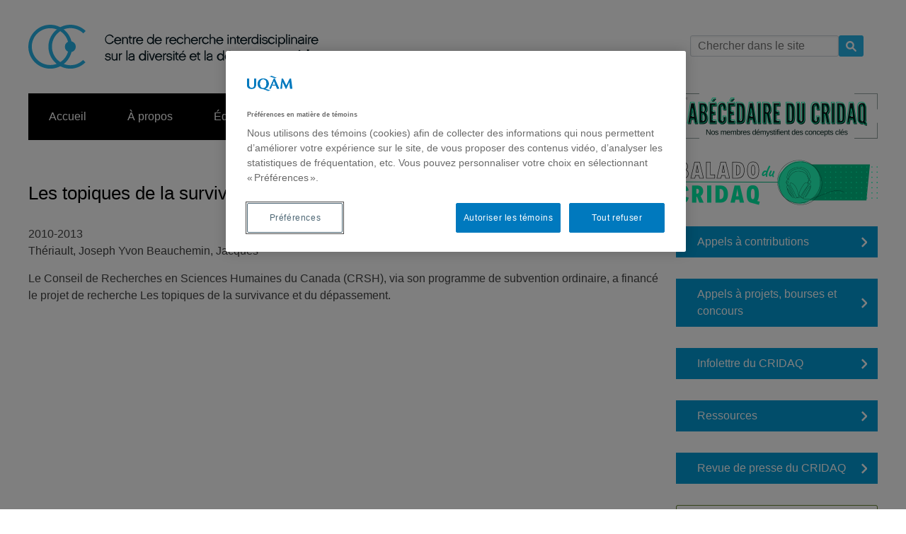

--- FILE ---
content_type: text/html; charset=UTF-8
request_url: https://cridaq.uqam.ca/projet_recherche/les-topiques-de-la-survivance-et-du-depassement/
body_size: 10283
content:

<!DOCTYPE html>
<html lang="fr-CA">
<head>
  <meta charset="UTF-8">
  <meta name="viewport" content="width=device-width, initial-scale=1">
  <meta http-equiv="X-UA-Compatible" content="IE=edge">
  <link rel="profile" href="http://gmpg.org/xfn/11">
  <link rel="pingback" href="https://cridaq.uqam.ca/xmlrpc.php">
  <meta name='robots' content='index, follow, max-image-preview:large, max-snippet:-1, max-video-preview:-1' />

	<!-- This site is optimized with the Yoast SEO plugin v26.8 - https://yoast.com/product/yoast-seo-wordpress/ -->
	<title>Les topiques de la survivance et du dépassement - CRIDAQ - UQAM</title>
	<link rel="canonical" href="https://cridaq.uqam.ca/projet_recherche/les-topiques-de-la-survivance-et-du-depassement/" />
	<meta property="og:locale" content="fr_CA" />
	<meta property="og:type" content="article" />
	<meta property="og:title" content="Les topiques de la survivance et du dépassement - CRIDAQ - UQAM" />
	<meta property="og:description" content="Le Conseil de Recherches en Sciences Humaines du Canada (CRSH), via son programme de subvention ordinaire, a financé le projet de recherche Les topiques de la survivance et du dépassement." />
	<meta property="og:url" content="https://cridaq.uqam.ca/projet_recherche/les-topiques-de-la-survivance-et-du-depassement/" />
	<meta property="og:site_name" content="CRIDAQ - UQAM" />
	<meta property="article:publisher" content="https://www.facebook.com/cridaq/" />
	<meta property="article:modified_time" content="2025-08-17T02:31:50+00:00" />
	<meta name="twitter:card" content="summary_large_image" />
	<meta name="twitter:site" content="@cridaq" />
	<script type="application/ld+json" class="yoast-schema-graph">{"@context":"https://schema.org","@graph":[{"@type":"WebPage","@id":"https://cridaq.uqam.ca/projet_recherche/les-topiques-de-la-survivance-et-du-depassement/","url":"https://cridaq.uqam.ca/projet_recherche/les-topiques-de-la-survivance-et-du-depassement/","name":"Les topiques de la survivance et du dépassement - CRIDAQ - UQAM","isPartOf":{"@id":"https://cridaq.uqam.ca/#website"},"datePublished":"2018-10-25T14:19:54+00:00","dateModified":"2025-08-17T02:31:50+00:00","breadcrumb":{"@id":"https://cridaq.uqam.ca/projet_recherche/les-topiques-de-la-survivance-et-du-depassement/#breadcrumb"},"inLanguage":"fr-CA","potentialAction":[{"@type":"ReadAction","target":["https://cridaq.uqam.ca/projet_recherche/les-topiques-de-la-survivance-et-du-depassement/"]}]},{"@type":"BreadcrumbList","@id":"https://cridaq.uqam.ca/projet_recherche/les-topiques-de-la-survivance-et-du-depassement/#breadcrumb","itemListElement":[{"@type":"ListItem","position":1,"name":"Accueil","item":"https://cridaq.uqam.ca/"},{"@type":"ListItem","position":2,"name":"Projets de recherche","item":"https://cridaq.uqam.ca/projet_recherche/"},{"@type":"ListItem","position":3,"name":"Les topiques de la survivance et du dépassement"}]},{"@type":"WebSite","@id":"https://cridaq.uqam.ca/#website","url":"https://cridaq.uqam.ca/","name":"CRIDAQ - UQAM","description":"Centre de recherche interdisciplinaire sur la diversité et la démocratie","publisher":{"@id":"https://cridaq.uqam.ca/#organization"},"potentialAction":[{"@type":"SearchAction","target":{"@type":"EntryPoint","urlTemplate":"https://cridaq.uqam.ca/?s={search_term_string}"},"query-input":{"@type":"PropertyValueSpecification","valueRequired":true,"valueName":"search_term_string"}}],"inLanguage":"fr-CA"},{"@type":"Organization","@id":"https://cridaq.uqam.ca/#organization","name":"Centre de recherche interdisciplinaire sur la diversité et la démocratie","url":"https://cridaq.uqam.ca/","logo":{"@type":"ImageObject","inLanguage":"fr-CA","@id":"https://cridaq.uqam.ca/#/schema/logo/image/","url":"https://cridaq.uqam.ca/wp-content/uploads/2020/04/CRIDAQlogo-e1586981661732.png","contentUrl":"https://cridaq.uqam.ca/wp-content/uploads/2020/04/CRIDAQlogo-e1586981661732.png","width":979,"height":974,"caption":"Centre de recherche interdisciplinaire sur la diversité et la démocratie"},"image":{"@id":"https://cridaq.uqam.ca/#/schema/logo/image/"},"sameAs":["https://www.facebook.com/cridaq/","https://x.com/cridaq","https://www.linkedin.com/company/centre-de-recherche-interdisciplinaire-sur-la-diversité-et-la-démcoratie/"]}]}</script>
	<!-- / Yoast SEO plugin. -->


<link rel='dns-prefetch' href='//gabarit-adaptatif.uqam.ca' />
<link rel='dns-prefetch' href='//platform.twitter.com' />
<link rel='dns-prefetch' href='//content.jwplatform.com' />
<link rel="alternate" title="oEmbed (JSON)" type="application/json+oembed" href="https://cridaq.uqam.ca/wp-json/oembed/1.0/embed?url=https%3A%2F%2Fcridaq.uqam.ca%2Fprojet_recherche%2Fles-topiques-de-la-survivance-et-du-depassement%2F" />
<link rel="alternate" title="oEmbed (XML)" type="text/xml+oembed" href="https://cridaq.uqam.ca/wp-json/oembed/1.0/embed?url=https%3A%2F%2Fcridaq.uqam.ca%2Fprojet_recherche%2Fles-topiques-de-la-survivance-et-du-depassement%2F&#038;format=xml" />
<script>
		(function(d,s){
			var f=d.getElementsByTagName(s)[0],j=d.createElement(s);
			j.src='https://gabarit-adaptatif.uqam.ca/statique/scripts/entete.js';
			f.parentNode.insertBefore(j,f);
		})(document,'script');
	</script>		<!-- This site uses the Google Analytics by MonsterInsights plugin v9.11.1 - Using Analytics tracking - https://www.monsterinsights.com/ -->
							<script src="//www.googletagmanager.com/gtag/js?id=G-MZLT7KQTRH"  data-cfasync="false" data-wpfc-render="false" type="text/javascript" async></script>
			<script data-cfasync="false" data-wpfc-render="false" type="text/javascript">
				var mi_version = '9.11.1';
				var mi_track_user = true;
				var mi_no_track_reason = '';
								var MonsterInsightsDefaultLocations = {"page_location":"https:\/\/cridaq.uqam.ca\/projet_recherche\/les-topiques-de-la-survivance-et-du-depassement\/"};
								if ( typeof MonsterInsightsPrivacyGuardFilter === 'function' ) {
					var MonsterInsightsLocations = (typeof MonsterInsightsExcludeQuery === 'object') ? MonsterInsightsPrivacyGuardFilter( MonsterInsightsExcludeQuery ) : MonsterInsightsPrivacyGuardFilter( MonsterInsightsDefaultLocations );
				} else {
					var MonsterInsightsLocations = (typeof MonsterInsightsExcludeQuery === 'object') ? MonsterInsightsExcludeQuery : MonsterInsightsDefaultLocations;
				}

								var disableStrs = [
										'ga-disable-G-MZLT7KQTRH',
									];

				/* Function to detect opted out users */
				function __gtagTrackerIsOptedOut() {
					for (var index = 0; index < disableStrs.length; index++) {
						if (document.cookie.indexOf(disableStrs[index] + '=true') > -1) {
							return true;
						}
					}

					return false;
				}

				/* Disable tracking if the opt-out cookie exists. */
				if (__gtagTrackerIsOptedOut()) {
					for (var index = 0; index < disableStrs.length; index++) {
						window[disableStrs[index]] = true;
					}
				}

				/* Opt-out function */
				function __gtagTrackerOptout() {
					for (var index = 0; index < disableStrs.length; index++) {
						document.cookie = disableStrs[index] + '=true; expires=Thu, 31 Dec 2099 23:59:59 UTC; path=/';
						window[disableStrs[index]] = true;
					}
				}

				if ('undefined' === typeof gaOptout) {
					function gaOptout() {
						__gtagTrackerOptout();
					}
				}
								window.dataLayer = window.dataLayer || [];

				window.MonsterInsightsDualTracker = {
					helpers: {},
					trackers: {},
				};
				if (mi_track_user) {
					function __gtagDataLayer() {
						dataLayer.push(arguments);
					}

					function __gtagTracker(type, name, parameters) {
						if (!parameters) {
							parameters = {};
						}

						if (parameters.send_to) {
							__gtagDataLayer.apply(null, arguments);
							return;
						}

						if (type === 'event') {
														parameters.send_to = monsterinsights_frontend.v4_id;
							var hookName = name;
							if (typeof parameters['event_category'] !== 'undefined') {
								hookName = parameters['event_category'] + ':' + name;
							}

							if (typeof MonsterInsightsDualTracker.trackers[hookName] !== 'undefined') {
								MonsterInsightsDualTracker.trackers[hookName](parameters);
							} else {
								__gtagDataLayer('event', name, parameters);
							}
							
						} else {
							__gtagDataLayer.apply(null, arguments);
						}
					}

					__gtagTracker('js', new Date());
					__gtagTracker('set', {
						'developer_id.dZGIzZG': true,
											});
					if ( MonsterInsightsLocations.page_location ) {
						__gtagTracker('set', MonsterInsightsLocations);
					}
										__gtagTracker('config', 'G-MZLT7KQTRH', {"forceSSL":"true","link_attribution":"true","page_path":location.pathname + location.search + location.hash} );
										window.gtag = __gtagTracker;										(function () {
						/* https://developers.google.com/analytics/devguides/collection/analyticsjs/ */
						/* ga and __gaTracker compatibility shim. */
						var noopfn = function () {
							return null;
						};
						var newtracker = function () {
							return new Tracker();
						};
						var Tracker = function () {
							return null;
						};
						var p = Tracker.prototype;
						p.get = noopfn;
						p.set = noopfn;
						p.send = function () {
							var args = Array.prototype.slice.call(arguments);
							args.unshift('send');
							__gaTracker.apply(null, args);
						};
						var __gaTracker = function () {
							var len = arguments.length;
							if (len === 0) {
								return;
							}
							var f = arguments[len - 1];
							if (typeof f !== 'object' || f === null || typeof f.hitCallback !== 'function') {
								if ('send' === arguments[0]) {
									var hitConverted, hitObject = false, action;
									if ('event' === arguments[1]) {
										if ('undefined' !== typeof arguments[3]) {
											hitObject = {
												'eventAction': arguments[3],
												'eventCategory': arguments[2],
												'eventLabel': arguments[4],
												'value': arguments[5] ? arguments[5] : 1,
											}
										}
									}
									if ('pageview' === arguments[1]) {
										if ('undefined' !== typeof arguments[2]) {
											hitObject = {
												'eventAction': 'page_view',
												'page_path': arguments[2],
											}
										}
									}
									if (typeof arguments[2] === 'object') {
										hitObject = arguments[2];
									}
									if (typeof arguments[5] === 'object') {
										Object.assign(hitObject, arguments[5]);
									}
									if ('undefined' !== typeof arguments[1].hitType) {
										hitObject = arguments[1];
										if ('pageview' === hitObject.hitType) {
											hitObject.eventAction = 'page_view';
										}
									}
									if (hitObject) {
										action = 'timing' === arguments[1].hitType ? 'timing_complete' : hitObject.eventAction;
										hitConverted = mapArgs(hitObject);
										__gtagTracker('event', action, hitConverted);
									}
								}
								return;
							}

							function mapArgs(args) {
								var arg, hit = {};
								var gaMap = {
									'eventCategory': 'event_category',
									'eventAction': 'event_action',
									'eventLabel': 'event_label',
									'eventValue': 'event_value',
									'nonInteraction': 'non_interaction',
									'timingCategory': 'event_category',
									'timingVar': 'name',
									'timingValue': 'value',
									'timingLabel': 'event_label',
									'page': 'page_path',
									'location': 'page_location',
									'title': 'page_title',
									'referrer' : 'page_referrer',
								};
								for (arg in args) {
																		if (!(!args.hasOwnProperty(arg) || !gaMap.hasOwnProperty(arg))) {
										hit[gaMap[arg]] = args[arg];
									} else {
										hit[arg] = args[arg];
									}
								}
								return hit;
							}

							try {
								f.hitCallback();
							} catch (ex) {
							}
						};
						__gaTracker.create = newtracker;
						__gaTracker.getByName = newtracker;
						__gaTracker.getAll = function () {
							return [];
						};
						__gaTracker.remove = noopfn;
						__gaTracker.loaded = true;
						window['__gaTracker'] = __gaTracker;
					})();
									} else {
										console.log("");
					(function () {
						function __gtagTracker() {
							return null;
						}

						window['__gtagTracker'] = __gtagTracker;
						window['gtag'] = __gtagTracker;
					})();
									}
			</script>
							<!-- / Google Analytics by MonsterInsights -->
		<style id='wp-img-auto-sizes-contain-inline-css' type='text/css'>
img:is([sizes=auto i],[sizes^="auto," i]){contain-intrinsic-size:3000px 1500px}
/*# sourceURL=wp-img-auto-sizes-contain-inline-css */
</style>

<style id='wp-emoji-styles-inline-css' type='text/css'>

	img.wp-smiley, img.emoji {
		display: inline !important;
		border: none !important;
		box-shadow: none !important;
		height: 1em !important;
		width: 1em !important;
		margin: 0 0.07em !important;
		vertical-align: -0.1em !important;
		background: none !important;
		padding: 0 !important;
	}
/*# sourceURL=wp-emoji-styles-inline-css */
</style>
<link rel='stylesheet' id='wp-block-library-css' href='https://cridaq.uqam.ca/wp-includes/css/dist/block-library/style.min.css?ver=6.9' type='text/css' media='all' />
<style id='wp-block-library-inline-css' type='text/css'>
/*wp_block_styles_on_demand_placeholder:697675c648b33*/
/*# sourceURL=wp-block-library-inline-css */
</style>
<style id='classic-theme-styles-inline-css' type='text/css'>
/*! This file is auto-generated */
.wp-block-button__link{color:#fff;background-color:#32373c;border-radius:9999px;box-shadow:none;text-decoration:none;padding:calc(.667em + 2px) calc(1.333em + 2px);font-size:1.125em}.wp-block-file__button{background:#32373c;color:#fff;text-decoration:none}
/*# sourceURL=/wp-includes/css/classic-themes.min.css */
</style>
<link rel='stylesheet' id='search-filter-plugin-styles-css' href='https://cridaq.uqam.ca/wp-content/plugins/search-filter-pro/public/assets/css/search-filter.min.css?ver=2.5.21' type='text/css' media='all' />
<link rel='stylesheet' id='bootstrap-css' href='https://cridaq.uqam.ca/wp-content/themes/cridaq/assets/styles/bootstrap.min.css?ver=6.9' type='text/css' media='all' />
<link rel='stylesheet' id='component-css' href='https://cridaq.uqam.ca/wp-content/themes/cridaq/assets/styles/component.css?ver=6.9' type='text/css' media='all' />
<link rel='stylesheet' id='ekko-lightbox-css' href='https://cridaq.uqam.ca/wp-content/themes/cridaq/assets/styles/ekko-lightbox/ekko-lightbox.css?ver=6.9' type='text/css' media='all' />
<link rel='stylesheet' id='gabarit_wp-css' href='https://gabarit-adaptatif.uqam.ca/2016/css/gabarit_wp1.css?ver=6.9' type='text/css' media='all' />
<link rel='stylesheet' id='gabarit_wp_queries-css' href='https://gabarit-adaptatif.uqam.ca/2016/css/gabarit_wp1_queries.css?ver=6.9' type='text/css' media='all' />
<link rel='stylesheet' id='style.css-css' href='https://cridaq.uqam.ca/wp-content/themes/cridaq/style.css?ver=6.9' type='text/css' media='all' />
<link rel='stylesheet' id='wp-pagenavi-css' href='https://cridaq.uqam.ca/wp-content/plugins/wp-pagenavi/pagenavi-css.css?ver=2.70' type='text/css' media='all' />
<script type="text/javascript" src="https://cridaq.uqam.ca/wp-content/plugins/google-analytics-for-wordpress/assets/js/frontend-gtag.min.js?ver=9.11.1" id="monsterinsights-frontend-script-js" async="async" data-wp-strategy="async"></script>
<script data-cfasync="false" data-wpfc-render="false" type="text/javascript" id='monsterinsights-frontend-script-js-extra'>/* <![CDATA[ */
var monsterinsights_frontend = {"js_events_tracking":"true","download_extensions":"doc,pdf,ppt,zip,xls,docx,pptx,xlsx","inbound_paths":"[]","home_url":"https:\/\/cridaq.uqam.ca","hash_tracking":"true","v4_id":"G-MZLT7KQTRH"};/* ]]> */
</script>
<script type="text/javascript" src="https://cridaq.uqam.ca/wp-includes/js/jquery/jquery.min.js?ver=3.7.1" id="jquery-core-js"></script>
<script type="text/javascript" src="https://cridaq.uqam.ca/wp-includes/js/jquery/jquery-migrate.min.js?ver=3.4.1" id="jquery-migrate-js"></script>
<script type="text/javascript" id="search-filter-plugin-build-js-extra">
/* <![CDATA[ */
var SF_LDATA = {"ajax_url":"https://cridaq.uqam.ca/wp-admin/admin-ajax.php","home_url":"https://cridaq.uqam.ca/","extensions":[]};
//# sourceURL=search-filter-plugin-build-js-extra
/* ]]> */
</script>
<script type="text/javascript" src="https://cridaq.uqam.ca/wp-content/plugins/search-filter-pro/public/assets/js/search-filter-build.min.js?ver=2.5.21" id="search-filter-plugin-build-js"></script>
<script type="text/javascript" src="https://cridaq.uqam.ca/wp-content/plugins/search-filter-pro/public/assets/js/select2.min.js?ver=2.5.21" id="search-filter-plugin-select2-js"></script>
<script type="text/javascript" src="https://gabarit-adaptatif.uqam.ca/2016/js/js.cookie-2.1.0.min.js?ver=6.9" id="js.cookie-2.1.0.min-js"></script>
<script type="text/javascript" src="https://gabarit-adaptatif.uqam.ca/2016/js/gabarit_wp1.js?ver=6.9" id="gabarit_wp1-js"></script>
<script type="text/javascript" src="https://cridaq.uqam.ca/wp-content/themes/cridaq/assets/scripts/plugin/bootstrap.min.js?ver=6.9" id="bootstrap.min-js"></script>
<script type="text/javascript" src="https://cridaq.uqam.ca/wp-content/themes/cridaq/assets/scripts/plugin/isotope.pkgd.min.js?ver=6.9" id="isotope.pkgd.min-js"></script>
<script type="text/javascript" src="//platform.twitter.com/widgets.js?ver=6.9" id="widgets-js"></script>
<script type="text/javascript" src="https://content.jwplatform.com/libraries/gLTpu2NH.js?ver=6.9" id="jwplayer-js"></script>
<script type="text/javascript" src="https://cridaq.uqam.ca/wp-content/themes/cridaq/assets/scripts/script_filtre.js?ver=6.9" id="script_filtre-js"></script>
<script type="text/javascript" src="https://cridaq.uqam.ca/wp-content/themes/cridaq/assets/scripts/script.js?ver=6.9" id="script-js"></script>
<script type="text/javascript" src="https://cridaq.uqam.ca/wp-content/themes/cridaq/assets/scripts/script_mobile.js?ver=6.9" id="script_mobile-js"></script>
<script type="text/javascript" src="https://cridaq.uqam.ca/wp-content/themes/cridaq/assets/scripts/ekko-lightbox/ekko-lightbox.min.js?ver=6.9" id="ekko-lightbox-js"></script>
<link rel="https://api.w.org/" href="https://cridaq.uqam.ca/wp-json/" /><link rel="alternate" title="JSON" type="application/json" href="https://cridaq.uqam.ca/wp-json/wp/v2/projet_recherche/5506" /><link rel="EditURI" type="application/rsd+xml" title="RSD" href="https://cridaq.uqam.ca/xmlrpc.php?rsd" />
<meta name="generator" content="WordPress 6.9" />
<link rel='shortlink' href='https://cridaq.uqam.ca/?p=5506' />
    <!-- Global site tag (gtag.js) - Google Analytics -->
	<script async src="https://www.googletagmanager.com/gtag/js?id=UA-109396307-1"></script>
	<script>
	  window.dataLayer = window.dataLayer || [];
	  function gtag(){dataLayer.push(arguments);}
	  gtag('js', new Date());

	  gtag('config', 'UA-109396307-1', {cookie_flags: 'SameSite=None;Secure'});
	</script>

<link rel="icon" href="https://cridaq.uqam.ca/wp-content/uploads/2019/02/cropped-cridaq_resized400-400-32x32.png" sizes="32x32" />
<link rel="icon" href="https://cridaq.uqam.ca/wp-content/uploads/2019/02/cropped-cridaq_resized400-400-192x192.png" sizes="192x192" />
<link rel="apple-touch-icon" href="https://cridaq.uqam.ca/wp-content/uploads/2019/02/cropped-cridaq_resized400-400-180x180.png" />
<meta name="msapplication-TileImage" content="https://cridaq.uqam.ca/wp-content/uploads/2019/02/cropped-cridaq_resized400-400-270x270.png" />
		<style type="text/css" id="wp-custom-css">
			/*DP-34153*/
.metaslider {
	min-height: 317px;
	border: none;
	position: relative;
}
.flex-control-nav {
	position: absolute;
	bottom: -18px;
	    z-index: 100;
    width: 100%;
    display: flex;
	justify-content: center;
    gap: 1rem;
}
.metaslider .slides li {
	float: unset;
}
.flex-control-nav a {
	font-size: 0;
	width: 1rem;
	height: 1rem;
	border-radius: 10rem;
		background-color: white;
	display: block;
	box-shadow: 0 4px 8px rgba(0,0,0,0.5);
	
}
.flex-control-nav a:hover,
.flex-control-nav a.flex-active{
		background-color: #444;
}

.su-spoiler-closed .su-spoiler-content {
	display: none;
}
#contenu_centre .su-button {
	padding: 10px 0;
	display: inline-block;
}

.nf-form-content .hr-container .nf-label-span,
.flatpickr-calendar,
.nf-after-form-content {
	display: none;
}
#contenu_centre .nf-field-element ul {
	margin-bottom: 3rem;
}
#contenu_centre .nf-field-element ul li {
	background: none;
	padding: 0;
	display: flex;
    gap: 1rem;
    align-items: center;
	margin-bottom: 8px;
}
#contenu_centre .nf-field-element ul li>* {
	margin: 0;
}
    		</style>
		</head>

<body class="wp-singular projet_recherche-template-default single single-projet_recherche postid-5506 wp-theme-cridaq metaslider-plugin">
<div id="conteneur" class="row">


    <header id="header">
        <div class="header_pour_desktop visible-md visible-lg row">
            <div class="col-md-9">
                <a class="logo_cridaq" href="https://cridaq.uqam.ca"><img src="https://cridaq.uqam.ca/wp-content/themes/cridaq/assets/images/logo_cridaq.svg" alt="CRIDAQ &#8211; UQAM" /></a>
            </div>
            <div class="recherche_multi col-md-3 col-xs-12"><div class="uqam_entete_recherche" role="search">
	<form class="" action="/" method="get">		
		<input id="search" class="" type="text" name="s"  value="" placeholder="Chercher dans le site">
        <div id="uqam_conteneur_recherche_choix" class="hide">
            <ul>
                <li><button type="button" name="recherche" class="select"><span>Chercher dans le site</span></button></li>
            </ul>
        </div> <!--#uqam_conteneur_recherche_choix-->
        <button type="submit" class="" aria-label="Soumettre la recherche"></button>
	</form>
</div>  </div><!-- #espace_recherche -->
        </div>
        <div class="header_pour_mobile visible-xs visible-sm">
            <div id="fil_ariane">
                <div id="fil_ariane_interieur">
                    <a class="logo_cridaq" href="https://cridaq.uqam.ca"><img src="https://cridaq.uqam.ca/wp-content/themes/cridaq/assets/images/logo_cridaq.svg" alt="CRIDAQ &#8211; UQAM" /></a>
                    <div id="menu_mobile_btn" class="visible-sm visible-xs"></div><!-- #menu_mobile_btn-->
                </div><!-- #fil_ariane_interieur-->
                <div class="clear"></div>
            </div><!-- #fil_ariane-->
        </div>
    </header><!-- #header -->


    <div id="contenu" class="col-md-9">
        <nav id="menu_principal"  aria-label="Menu principal">
            <div id="recherche_mobile" class="visible-sm visible-xs"></div>
            <div class="menu_principal_interieur">
                <div class="menu-principal-container"><ul id="primary-menu" class="menu"><li id="menu-item-4519" class="menu-item menu-item-type-custom menu-item-object-custom menu-item-home menu-item-4519"><a href="https://cridaq.uqam.ca/">Accueil</a></li>
<li id="menu-item-4487" class="menu-item menu-item-type-custom menu-item-object-custom menu-item-has-children menu-item-4487"><a>À propos</a>
<ul class="sub-menu">
	<li id="menu-item-2076" class="menu-item menu-item-type-post_type menu-item-object-page menu-item-2076"><a href="https://cridaq.uqam.ca/a-propos/le-cridaq/">Le CRIDAQ</a></li>
	<li id="menu-item-4520" class="menu-item menu-item-type-post_type menu-item-object-page menu-item-4520"><a href="https://cridaq.uqam.ca/a-propos/rapports-annuels/">Rapports annuels du CRIDAQ</a></li>
	<li id="menu-item-15134" class="menu-item menu-item-type-post_type menu-item-object-page menu-item-15134"><a href="https://cridaq.uqam.ca/statuts-du-cridaq/">Statuts du CRIDAQ</a></li>
	<li id="menu-item-4927" class="menu-item menu-item-type-post_type menu-item-object-page menu-item-4927"><a href="https://cridaq.uqam.ca/comite-expert/">Comité expert</a></li>
	<li id="menu-item-4673" class="menu-item menu-item-type-post_type menu-item-object-page menu-item-4673"><a href="https://cridaq.uqam.ca/a-propos/partenaires/">Partenaires</a></li>
</ul>
</li>
<li id="menu-item-4521" class="menu-item menu-item-type-custom menu-item-object-custom menu-item-has-children menu-item-4521"><a>Équipe</a>
<ul class="sub-menu">
	<li id="menu-item-20985" class="menu-item menu-item-type-custom menu-item-object-custom menu-item-20985"><a href="https://cridaq.uqam.ca/membre/tremblay-stephanie/">Directrice</a></li>
	<li id="menu-item-2333" class="menu-item menu-item-type-post_type menu-item-object-page menu-item-2333"><a href="https://cridaq.uqam.ca/equipe/chercheurs/">Membres</a></li>
	<li id="menu-item-4522" class="menu-item menu-item-type-post_type menu-item-object-page menu-item-4522"><a href="https://cridaq.uqam.ca/equipe/etudiant-es/">Étudiant.e.s</a></li>
	<li id="menu-item-23099" class="menu-item menu-item-type-taxonomy menu-item-object-category menu-item-23099"><a href="https://cridaq.uqam.ca/categorie/chercheur-e-s-invit-e-s/">Chercheur.e.s invité.e.s</a></li>
	<li id="menu-item-4523" class="menu-item menu-item-type-post_type menu-item-object-page menu-item-4523"><a href="https://cridaq.uqam.ca/equipe/administrateurs/">Administratrice-Administrateur</a></li>
	<li id="menu-item-8261" class="menu-item menu-item-type-post_type menu-item-object-page menu-item-8261"><a href="https://cridaq.uqam.ca/equipe/ancien-ne-s-membres/">Ancien.ne.s membres</a></li>
</ul>
</li>
<li id="menu-item-4671" class="menu-item menu-item-type-custom menu-item-object-custom menu-item-has-children menu-item-4671"><a>Recherche</a>
<ul class="sub-menu">
	<li id="menu-item-4669" class="menu-item menu-item-type-post_type menu-item-object-page menu-item-4669"><a href="https://cridaq.uqam.ca/recherche-page/axe-1/">Axe 1 – Nations et Diversité</a></li>
	<li id="menu-item-4670" class="menu-item menu-item-type-post_type menu-item-object-page menu-item-4670"><a href="https://cridaq.uqam.ca/recherche-page/axe-2/">Axe 2 – Institutions, justice sociale et territoires</a></li>
	<li id="menu-item-4668" class="menu-item menu-item-type-post_type menu-item-object-page menu-item-4668"><a href="https://cridaq.uqam.ca/recherche-page/axe-3/">Axe 3 – Démocratie et pluralisme</a></li>
	<li id="menu-item-4681" class="menu-item menu-item-type-custom menu-item-object-custom menu-item-4681"><a href="/projet_recherche/">Projets de recherche</a></li>
</ul>
</li>
<li id="menu-item-4648" class="menu-item menu-item-type-custom menu-item-object-custom menu-item-4648"><a href="/activite">Activités</a></li>
<li id="menu-item-4649" class="menu-item menu-item-type-custom menu-item-object-custom menu-item-4649"><a href="/publication">Publications</a></li>
<li id="menu-item-2323" class="menu-item menu-item-type-post_type menu-item-object-page menu-item-2323"><a href="https://cridaq.uqam.ca/nous-joindre/">Nous joindre</a></li>
</ul></div>            </div>
            <div id="fermer_menu" class="visible-sm visible-xs"></div>
        </nav>
    <div id="contenu_interieur">
        <div id="contenu_centre">
            <main id="main">
                                
<article id="post-5506" class="row post-5506 projet_recherche type-projet_recherche status-publish hentry">
        <div class="info ">
        <h1 class="entry-title titre">Les topiques de la survivance et du dépassement</h1>        <div class="date">2010-2013</div>
		
		<div class="auteur">
									<span class="unAuteur"><a href="https://cridaq.uqam.ca/membre/joseph-yvon-theriault/">Thériault, Joseph Yvon</a></span>
								<span class="unAuteur"><a href="https://cridaq.uqam.ca/membre/jacques-beauchemin/">Beauchemin, Jacques</a></span>
			</div>
		
        <div class="extrait"><p>Le Conseil de Recherches en Sciences Humaines du Canada (CRSH), via son programme de subvention ordinaire, a financé le projet de recherche Les topiques de la survivance et du dépassement.</p>
</div>
    </div>
</article>


            </main><!-- #main -->
        </div><!-- #contenu_centre -->
    </div><!-- #contenu_interieur-->

    </div><!-- #contenu -->
    
<div id="contenu_droite" class="col-md-3">
    <div class="widget_droite"><h2 class="widgettitle">Abécédaire du CRIDAQ</h2>
<a href="https://cridaq.uqam.ca/abecedaire-du-cridaq/"><img width="285" height="64" src="https://cridaq.uqam.ca/wp-content/uploads/2025/10/Widget-ABC-2025.png" class="image wp-image-25277  attachment-full size-full" alt="" style="max-width: 100%; height: auto;" decoding="async" loading="lazy" /></a></div><div class="widget_droite"><h2 class="widgettitle">Balado du CRIDAQ</h2>
<a href="https://cridaq.uqam.ca/categorie/balado/"><img width="285" height="64" src="https://cridaq.uqam.ca/wp-content/uploads/2024/03/Widget-Balado-du-CRIDAQ-2024-VF.png" class="image wp-image-20286  attachment-full size-full" alt="" style="max-width: 100%; height: auto;" title="Balado du CRIDAQ" decoding="async" loading="lazy" /></a></div><div class="widget_droite"><h2 class="widgettitle">Appels à contributions</h2>
			<div class="textwidget"><p><a href="https://cridaq.uqam.ca/categorie/appels-a-contributions/">Appels à contributions</a></p>
</div>
		</div><div class="widget_droite"><h2 class="widgettitle">Appels à projets, bourses et concours</h2>
			<div class="textwidget"><p><a href="https://cridaq.uqam.ca/bourses-et-concours/">Appels à projets, bourses et concours</a></p>
</div>
		</div><div class="widget_droite"><h2 class="widgettitle">Notre infolettre</h2>
			<div class="textwidget"><p><a href="https://cridaq.uqam.ca/infolettre/">Infolettre du CRIDAQ</a></p>
</div>
		</div><div class="widget_droite"><h2 class="widgettitle">Ressources</h2>
			<div class="textwidget"><p><a href="https://cridaq.uqam.ca/ressources/">Ressources</a></p>
</div>
		</div><div class="widget_droite"><h2 class="widgettitle">Revue de presse du CRIDAQ</h2>
			<div class="textwidget"><p><a href="https://cridaq.uqam.ca/categorie/revue-presse/">Revue de presse du CRIDAQ</a></p>
</div>
		</div><div class="widget_droite"><h2 class="widgettitle">LIBOBS</h2>
<a href="https://www.uqac.ca/libobs/"><img width="285" height="64" src="https://cridaq.uqam.ca/wp-content/uploads/2025/12/Widget-LIBOBS-V3.png" class="image wp-image-26111  attachment-full size-full" alt="" style="max-width: 100%; height: auto;" decoding="async" loading="lazy" /></a></div><div class="widget_droite"><h2 class="widgettitle">Suivez-nous:</h2>
<div class="menu-suivez-nous-container"><ul id="menu-suivez-nous" class="menu"><li id="menu-item-4652" class="facebook menu-item menu-item-type-custom menu-item-object-custom menu-item-4652"><a target="_blank" href="https://fr-ca.facebook.com/cridaq/">Facebook</a></li>
<li id="menu-item-7829" class="linkedin menu-item menu-item-type-custom menu-item-object-custom menu-item-7829"><a target="_blank" href="https://www.linkedin.com/company/centre-de-recherche-interdisciplinaire-sur-la-diversit%C3%A9-et-la-d%C3%A9mcoratie/">LinkedIn</a></li>
<li id="menu-item-4654" class="vimeo menu-item menu-item-type-custom menu-item-object-custom menu-item-4654"><a target="_blank" href="https://vimeo.com/cridaq">Viméo</a></li>
<li id="menu-item-8316" class="soundcloud menu-item menu-item-type-custom menu-item-object-custom menu-item-8316"><a target="_blank" href="https://soundcloud.com/cridaq/sets">Soundcloud</a></li>
<li id="menu-item-17359" class="youtube menu-item menu-item-type-custom menu-item-object-custom menu-item-17359"><a href="https://www.youtube.com/channel/UCdBJKefK7UJ_hya2OPNiG7w">Youtube</a></li>
</ul></div></div>    <img class="visible-md visible-lg cridaq_filigrane" src="https://cridaq.uqam.ca/wp-content/themes/cridaq/assets/images/cridaq_filigrane.svg" alt="CRIDAQ filigrane" />
</div>


</div><!-- #conteneur -->

<footer id="footer">
    <div id="footer_interieur">
        <div class="widget_bas"><h2 class="widgettitle">Logo UQAM</h2>
<a href="https://uqam.ca/"><img width="106" height="60" src="https://cridaq.uqam.ca/wp-content/uploads/2018/07/uqam.png" class="image wp-image-4635  attachment-full size-full" alt="Université du Québec à Montréal - UQAM" style="max-width: 100%; height: auto;" title="Université du Québec à Montréal - UQAM" decoding="async" loading="lazy" /></a></div><div class="widget_bas"><h2 class="widgettitle">Logo Université Laval</h2>
<a href="https://www.ulaval.ca/"><img width="91" height="60" src="https://cridaq.uqam.ca/wp-content/uploads/2018/07/uLaval.png" class="image wp-image-4632  attachment-full size-full" alt="Université Laval" style="max-width: 100%; height: auto;" title="Université Laval" decoding="async" loading="lazy" /></a></div><div class="widget_bas"><h2 class="widgettitle">Logo UQTR</h2>
<a href="https://www.uqtr.ca/"><img width="142" height="60" src="https://cridaq.uqam.ca/wp-content/uploads/2018/07/uqtr.png" class="image wp-image-4637  attachment-full size-full" alt="Université du Québec à Trois-Rivières - UQTR" style="max-width: 100%; height: auto;" title="Université du Québec à Trois-Rivières - UQTR" decoding="async" loading="lazy" /></a></div><div class="widget_bas"><h2 class="widgettitle">Logo UQAR</h2>
<a href="https://www.uqar.ca/"><img width="105" height="60" src="https://cridaq.uqam.ca/wp-content/uploads/2018/07/uqar.png" class="image wp-image-4636  attachment-full size-full" alt="Université du Québec à Rimouski - UQAR" style="max-width: 100%; height: auto;" title="Université du Québec à Rimouski - UQAR" decoding="async" loading="lazy" /></a></div><div class="widget_bas"><h2 class="widgettitle">Logo U. Montréal</h2>
<a href="https://www.umontreal.ca/"><img width="99" height="60" src="https://cridaq.uqam.ca/wp-content/uploads/2018/07/uMontreal.png" class="image wp-image-4633  attachment-full size-full" alt="Université de Montréal" style="max-width: 100%; height: auto;" title="Université de Montréal" decoding="async" loading="lazy" /></a></div><div class="widget_bas"><h2 class="widgettitle">Logo UQAC</h2>
<a href="http://www.uqac.ca/"><img width="100" height="60" src="https://cridaq.uqam.ca/wp-content/uploads/2018/07/uqac.png" class="image wp-image-4634  attachment-full size-full" alt="Université du Québec à Chicoutimi - UQAC" style="max-width: 100%; height: auto;" title="Université du Québec à Chicoutimi - UQAC" decoding="async" loading="lazy" /></a></div><div class="widget_bas"><h2 class="widgettitle">Logo Concordia</h2>
<a href="https://www.concordia.ca/"><img width="184" height="60" src="https://cridaq.uqam.ca/wp-content/uploads/2018/07/uConcordia.png" class="image wp-image-4631  attachment-full size-full" alt="Université Concordia" style="max-width: 100%; height: auto;" title="Université Concordia" decoding="async" loading="lazy" /></a></div><div class="widget_bas"><h2 class="widgettitle">Logo U. Sherbrooke</h2>
<a href="https://www.usherbrooke.ca/"><img width="300" height="105" src="https://cridaq.uqam.ca/wp-content/uploads/2024/08/UdeS_logo_h_rgbLR-300x105.png" class="image wp-image-21176  attachment-medium size-medium" alt="" style="max-width: 100%; height: auto;" title="Logo U. Sherbrooke" decoding="async" loading="lazy" srcset="https://cridaq.uqam.ca/wp-content/uploads/2024/08/UdeS_logo_h_rgbLR-300x105.png 300w, https://cridaq.uqam.ca/wp-content/uploads/2024/08/UdeS_logo_h_rgbLR.png 757w" sizes="auto, (max-width: 300px) 100vw, 300px" /></a></div><div class="widget_bas"><h2 class="widgettitle">Logo McGill</h2>
<a href="https://www.mcgill.ca/"><img width="154" height="60" src="https://cridaq.uqam.ca/wp-content/uploads/2019/09/mcgill.png" class="image wp-image-7333  attachment-full size-full" alt="" style="max-width: 100%; height: auto;" decoding="async" loading="lazy" /></a></div>    </div><!-- #footer_interieur-->
</footer><!-- #footer -->

<script type="speculationrules">
{"prefetch":[{"source":"document","where":{"and":[{"href_matches":"/*"},{"not":{"href_matches":["/wp-*.php","/wp-admin/*","/wp-content/uploads/*","/wp-content/*","/wp-content/plugins/*","/wp-content/themes/cridaq/*","/*\\?(.+)"]}},{"not":{"selector_matches":"a[rel~=\"nofollow\"]"}},{"not":{"selector_matches":".no-prefetch, .no-prefetch a"}}]},"eagerness":"conservative"}]}
</script>
<script type="text/javascript" src="https://cridaq.uqam.ca/wp-includes/js/jquery/ui/core.min.js?ver=1.13.3" id="jquery-ui-core-js"></script>
<script type="text/javascript" src="https://cridaq.uqam.ca/wp-includes/js/jquery/ui/datepicker.min.js?ver=1.13.3" id="jquery-ui-datepicker-js"></script>
<script type="text/javascript" id="jquery-ui-datepicker-js-after">
/* <![CDATA[ */
jQuery(function(jQuery){jQuery.datepicker.setDefaults({"closeText":"Fermer","currentText":"Aujourd\u2019hui","monthNames":["janvier","f\u00e9vrier","mars","avril","mai","juin","juillet","ao\u00fbt","septembre","octobre","novembre","D\u00e9cembre"],"monthNamesShort":["Jan","F\u00e9v","Mar","Avr","Mai","Juin","Juil","Ao\u00fbt","Sep","Oct","Nov","D\u00e9c"],"nextText":"Suivant","prevText":"Pr\u00e9c\u00e9dent","dayNames":["Dimanche","Lundi","Mardi","Mercredi","Jeudi","Vendredi","Samedi"],"dayNamesShort":["Dim","Lun","Mar","Mer","Jeu","Ven","Sam"],"dayNamesMin":["D","L","M","M","J","V","S"],"dateFormat":"d MM yy","firstDay":1,"isRTL":false});});
//# sourceURL=jquery-ui-datepicker-js-after
/* ]]> */
</script>
<script type="text/javascript" src="https://cridaq.uqam.ca/wp-content/themes/cridaq/assets/scripts/navigation.js?ver=20171114" id="navigation-js"></script>
<script type="text/javascript" src="https://cridaq.uqam.ca/wp-content/themes/cridaq/assets/scripts/skip-link-focus-fix.js?ver=20171114" id="blank-skip-link-focus-fix-js"></script>
<script id="wp-emoji-settings" type="application/json">
{"baseUrl":"https://s.w.org/images/core/emoji/17.0.2/72x72/","ext":".png","svgUrl":"https://s.w.org/images/core/emoji/17.0.2/svg/","svgExt":".svg","source":{"concatemoji":"https://cridaq.uqam.ca/wp-includes/js/wp-emoji-release.min.js?ver=6.9"}}
</script>
<script type="module">
/* <![CDATA[ */
/*! This file is auto-generated */
const a=JSON.parse(document.getElementById("wp-emoji-settings").textContent),o=(window._wpemojiSettings=a,"wpEmojiSettingsSupports"),s=["flag","emoji"];function i(e){try{var t={supportTests:e,timestamp:(new Date).valueOf()};sessionStorage.setItem(o,JSON.stringify(t))}catch(e){}}function c(e,t,n){e.clearRect(0,0,e.canvas.width,e.canvas.height),e.fillText(t,0,0);t=new Uint32Array(e.getImageData(0,0,e.canvas.width,e.canvas.height).data);e.clearRect(0,0,e.canvas.width,e.canvas.height),e.fillText(n,0,0);const a=new Uint32Array(e.getImageData(0,0,e.canvas.width,e.canvas.height).data);return t.every((e,t)=>e===a[t])}function p(e,t){e.clearRect(0,0,e.canvas.width,e.canvas.height),e.fillText(t,0,0);var n=e.getImageData(16,16,1,1);for(let e=0;e<n.data.length;e++)if(0!==n.data[e])return!1;return!0}function u(e,t,n,a){switch(t){case"flag":return n(e,"\ud83c\udff3\ufe0f\u200d\u26a7\ufe0f","\ud83c\udff3\ufe0f\u200b\u26a7\ufe0f")?!1:!n(e,"\ud83c\udde8\ud83c\uddf6","\ud83c\udde8\u200b\ud83c\uddf6")&&!n(e,"\ud83c\udff4\udb40\udc67\udb40\udc62\udb40\udc65\udb40\udc6e\udb40\udc67\udb40\udc7f","\ud83c\udff4\u200b\udb40\udc67\u200b\udb40\udc62\u200b\udb40\udc65\u200b\udb40\udc6e\u200b\udb40\udc67\u200b\udb40\udc7f");case"emoji":return!a(e,"\ud83e\u1fac8")}return!1}function f(e,t,n,a){let r;const o=(r="undefined"!=typeof WorkerGlobalScope&&self instanceof WorkerGlobalScope?new OffscreenCanvas(300,150):document.createElement("canvas")).getContext("2d",{willReadFrequently:!0}),s=(o.textBaseline="top",o.font="600 32px Arial",{});return e.forEach(e=>{s[e]=t(o,e,n,a)}),s}function r(e){var t=document.createElement("script");t.src=e,t.defer=!0,document.head.appendChild(t)}a.supports={everything:!0,everythingExceptFlag:!0},new Promise(t=>{let n=function(){try{var e=JSON.parse(sessionStorage.getItem(o));if("object"==typeof e&&"number"==typeof e.timestamp&&(new Date).valueOf()<e.timestamp+604800&&"object"==typeof e.supportTests)return e.supportTests}catch(e){}return null}();if(!n){if("undefined"!=typeof Worker&&"undefined"!=typeof OffscreenCanvas&&"undefined"!=typeof URL&&URL.createObjectURL&&"undefined"!=typeof Blob)try{var e="postMessage("+f.toString()+"("+[JSON.stringify(s),u.toString(),c.toString(),p.toString()].join(",")+"));",a=new Blob([e],{type:"text/javascript"});const r=new Worker(URL.createObjectURL(a),{name:"wpTestEmojiSupports"});return void(r.onmessage=e=>{i(n=e.data),r.terminate(),t(n)})}catch(e){}i(n=f(s,u,c,p))}t(n)}).then(e=>{for(const n in e)a.supports[n]=e[n],a.supports.everything=a.supports.everything&&a.supports[n],"flag"!==n&&(a.supports.everythingExceptFlag=a.supports.everythingExceptFlag&&a.supports[n]);var t;a.supports.everythingExceptFlag=a.supports.everythingExceptFlag&&!a.supports.flag,a.supports.everything||((t=a.source||{}).concatemoji?r(t.concatemoji):t.wpemoji&&t.twemoji&&(r(t.twemoji),r(t.wpemoji)))});
//# sourceURL=https://cridaq.uqam.ca/wp-includes/js/wp-emoji-loader.min.js
/* ]]> */
</script>

</body>
</html>

<!-- Page supported by LiteSpeed Cache 7.7 on 2026-01-25 14:57:58 -->

--- FILE ---
content_type: text/css
request_url: https://cridaq.uqam.ca/wp-content/themes/cridaq/assets/styles/ekko-lightbox/ekko-lightbox.css?ver=6.9
body_size: 312
content:
.ekko-lightbox {
  display: -ms-flexbox !important;
  display: flex !important;
  -ms-flex-align: center;
  align-items: center;
  -ms-flex-pack: center;
  justify-content: center;
  padding-right: 0 !important
}
.ekko-lightbox-container {
  position: relative
}
.ekko-lightbox-container > div.ekko-lightbox-item {
  position: absolute;
  top: 0;
  left: 0;
  bottom: 0;
  right: 0;
  width: 100%
}
.ekko-lightbox iframe {
  width: 100%;
  height: 100%
}
.ekko-lightbox-nav-overlay {
  z-index: 1;
  position: absolute;
  top: 0;
  left: 0;
  width: 100%;
  height: 100%;
  display: -ms-flexbox;
  display: flex
}
.ekko-lightbox-nav-overlay a {
  -ms-flex: 1;
  flex: 1;
  display: -ms-flexbox;
  display: flex;
  -ms-flex-align: center;
  align-items: center;
  opacity: 0;
  transition: opacity .5s;
  color: #fff;
  font-size: 30px;
  z-index: 1
}
.ekko-lightbox-nav-overlay a > * {
  -ms-flex-positive: 1;
  flex-grow: 1
}
.ekko-lightbox-nav-overlay a > :focus {
  outline: none
}
.ekko-lightbox-nav-overlay a span {
  padding: 0 30px
}
.ekko-lightbox-nav-overlay a:last-child span {
  text-align: right
}
.ekko-lightbox-nav-overlay a:hover {
  text-decoration: none
}
.ekko-lightbox-nav-overlay a:focus {
  outline: none
}
.ekko-lightbox-nav-overlay a.disabled {
  cursor: default;
  visibility: hidden
}
.ekko-lightbox a:hover {
  opacity: 1;
  text-decoration: none
}
.ekko-lightbox .modal-dialog {
  display: none
}
.ekko-lightbox .modal-footer {
  text-align: left
}
.ekko-lightbox-loader {
  position: absolute;
  top: 0;
  left: 0;
  bottom: 0;
  right: 0;
  width: 100%;
  display: -ms-flexbox;
  display: flex;
  -ms-flex-direction: column;
  flex-direction: column;
  -ms-flex-pack: center;
  justify-content: center;
  -ms-flex-align: center;
  align-items: center
}
.ekko-lightbox-loader > div {
  width: 40px;
  height: 40px;
  position: relative;
  text-align: center
}
.ekko-lightbox-loader > div > div {
  width: 100%;
  height: 100%;
  border-radius: 50%;
  background-color: #fff;
  opacity: .6;
  position: absolute;
  top: 0;
  left: 0;
  animation: a 2s infinite ease-in-out
}
.ekko-lightbox-loader > div > div:last-child {
  animation-delay: -1s
}
.modal-dialog .ekko-lightbox-loader > div > div {
  background-color: #333
}
@keyframes a {
  0%, to {
    transform: scale(0);
    /*-webkit-transform: scale(0)*/
  }
  50% {
    transform: scale(1);
   /*-webkit-transform: scale(1)*/
  }
}

--- FILE ---
content_type: text/css
request_url: https://gabarit-adaptatif.uqam.ca/2016/css/gabarit_wp1.css?ver=6.9
body_size: 4926
content:
/* AUDIOVISUEL gabarit_wp1.css ------------------------------------------------------------------------------ */

/*HEADER --------------------------------------------------------------------------------------------------- */
#conteneur #header {}
	/*HEADER COULEUR*/	
	#conteneur #header #header_couleur {background:#0079be;}
		#conteneur #header #header_couleur #header_interieur {
			color: #FFF;
			margin: 0 auto;
		}
			#conteneur #header #header_couleur #header_interieur div {height:100%;}
			/*LOGO et +*/
			#conteneur #header #header_couleur #header_interieur #logo {}
				#conteneur #header #header_couleur #header_interieur #logo>a {float:left;}
				#conteneur #header #header_couleur #header_interieur #logo #uqam_plus {}
					#conteneur #header #header_couleur #header_interieur #logo #uqam_plus button {
						background: url('images/plus.svg') no-repeat center center rgba(0,0,0,0.4);
						border: 0;
						-webkit-border-radius: 5px;
						-moz-border-radius: 5px;
						border-radius: 5px;
						box-shadow: none;
						cursor: pointer;
						display: block;
						float: right;
						height: 22px;
						margin: 7px 15px 0 0;
						padding: 0;
						width: 22px;
					}
						#conteneur #header #header_couleur #header_interieur #logo #uqam_plus button:hover,
						#conteneur #header #header_couleur #header_interieur #logo #uqam_plus button:focus {background-color:rgba(0,0,0,0.8);}
					#conteneur #header #header_couleur #header_interieur #logo #uqam_plus #uqam_plus_interieur {
						border: 3px solid #FFF;
						-webkit-border-radius: 10px;
						-moz-border-radius: 10px;
						border-radius: 10px;
						display: none;
						height: auto;
						position: absolute;
							left: inherit;
							right: 0;
							margin-right: -125px;
							top: 60px;
						width: 300px;
						z-index: 1000;
					}	
					#conteneur #header #header_couleur #header_interieur #logo #uqam_plus #uqam_plus_interieur::before {
						border-color: #fff transparent;
						border-style: solid;
						border-width: 0 25px 25px;
						content: "";
						display: block;
						margin: 0 -25px 0 0;
						position: absolute;
						right: 50%;
						top: -25px;
					}
					#conteneur #header #header_couleur #header_interieur #logo #uqam_plus #uqam_plus_interieur::after {
						border-style: solid;
						border-width: 0 20px 20px;
						content: "";
						display: block;
						margin: 0 -20px 0 0;
						position: absolute;
						right: 50%;
						top: -20px;
					}
						#conteneur #header #header_couleur #header_interieur #logo #uqam_plus #uqam_plus_interieur ul {
							background: rgba(0,0,0,0.4);
							-webkit-border-radius: 8px;
							-moz-border-radius: 8px;
							border-radius: 8px;
							height: 100%;
							margin-bottom: 0;
							padding: 55px 40px;
							width: 100%;
						}
							#conteneur #header #header_couleur #header_interieur #logo #uqam_plus #uqam_plus_interieur ul li {
								background: none;
								border-bottom: 1px solid rgba(255, 255, 255, 0.2);
								padding: 0;
							}
								#conteneur #header #header_couleur #header_interieur #logo #uqam_plus #uqam_plus_interieur ul li a {
									color: #FFF;
									display: block;
									font-weight: bold;
									line-height: 17px;
									padding: 10px 0;
								}									
			/*TITRE*/
			#conteneur #header #header_couleur #header_interieur #titre {border-left:1px solid rgba(255,255,255,0.2);}
				#conteneur #header #header_couleur #header_interieur #titre a {
					clear: both;
					color: #FFF;
					float: left;
				}
				#conteneur #header #header_couleur #header_interieur #titre a:hover {text-decoration:none;}
				#conteneur #header #header_couleur #header_interieur #titre #faculte {
					display: block;
					font-size: 87.5%;
					line-height: 12px;
					min-height: 4px;
				}
				#conteneur #header #header_couleur #header_interieur #titre #titre_site {
					font-weight: bold;
					line-height: 22px;
				}
			/*RECHERCHE*/
			#conteneur #header #header_couleur #header_interieur .recherche_multi {padding-left:0; padding-top:5px;}
			#conteneur #header #header_couleur #header_interieur .recherche_multi .widgettitle {display:none;}
				#conteneur #header #header_couleur #header_interieur .recherche_multi .uqam_entete_recherche {width:100%; float:right;}
					#conteneur #header #header_couleur #header_interieur .recherche_multi form {float:right;}
						#conteneur #header #header_couleur #header_interieur .recherche_multi form input,
						#conteneur #header #header_couleur #header_interieur .recherche_multi form>button {float:right; height:26px;}
						#conteneur #header #header_couleur #header_interieur .recherche_multi form.a11y input,
						#conteneur #header #header_couleur #header_interieur .recherche_multi form.a11y>button {float:left; padding-bottom:3px;}
						#conteneur #header #header_couleur #header_interieur .recherche_multi form input {border-radius:4px 0 0 4px; position:relative; z-index:1010;}
						#conteneur #header #header_couleur #header_interieur .recherche_multi form>button {
							background-color: rgba(0, 0, 0, 0.4);
							background-position: center center;
							background-repeat: no-repeat;
							border: 0;
							-webkit-border-radius: 0;
							-moz-border-radius: 0;
							border-radius: 0;
							box-shadow: none;
							display: block;
							margin-left: 1px;
							padding: 0;
							width: 26px;
						}
						#conteneur #header #header_couleur #header_interieur .recherche_multi form button.uqam_recherche-choix {background-image:url("images/fleche_bas.svg");}
						#conteneur #header #header_couleur #header_interieur .recherche_multi form button.uqam_recherche-envoie {
							background-image: url("images/loupe.svg");
							-webkit-border-top-right-radius: 5px;
							-webkit-border-bottom-right-radius: 5px;
							-moz-border-radius-topright: 5px;
							-moz-border-radius-bottomright: 5px;
							border-top-right-radius: 5px;
							border-bottom-right-radius: 5px;
						}
						#conteneur #header #header_couleur #header_interieur .recherche_multi form button:hover,
						#conteneur #header #header_couleur #header_interieur .recherche_multi form button:focus {background-color:rgba(0, 0, 0, 0.8);}
					/*CHOIX DE RECHERCHE*/
					#conteneur #header #header_couleur #header_interieur .recherche_multi #uqam_conteneur_recherche_choix {
						background: #d4d4d4;
						border: 3px solid #fff;
						-webkit-border-radius: 4px;
						-moz-border-radius: 4px;
						border-radius: 4px;
						display: none;
						height: auto;
						position: absolute;
							top: 25px;
						z-index: 2000;
					}
						#conteneur #header #header_couleur #header_interieur .recherche_multi #uqam_conteneur_recherche_choix ul {}
							#conteneur #header #header_couleur #header_interieur .recherche_multi #uqam_conteneur_recherche_choix ul li {
								background: none;
								padding: 0 5px 5px 5px;
							}
							#conteneur #header #header_couleur #header_interieur .recherche_multi #uqam_conteneur_recherche_choix ul li:first-child {padding-top:5px;}
								#conteneur #header #header_couleur #header_interieur .recherche_multi #uqam_conteneur_recherche_choix ul li button {
									background: none;
									border: 0;
									box-shadow: none;
									color: #525252;
									padding: 0;
								}
								#conteneur #header #header_couleur #header_interieur .recherche_multi #uqam_conteneur_recherche_choix ul li button:hover,
								#conteneur #header #header_couleur #header_interieur .recherche_multi #uqam_conteneur_recherche_choix ul li button:focus {text-decoration:underline;}
			#conteneur #header #header_couleur .clear {clear:both;}	
			
			/*BOUTON MOBILE*/
			#conteneur #header #header_couleur #header_interieur #btn_mobile {
				float: right;
				height: 100%;
				margin-right: 10px;
			}
				#conteneur #header #header_couleur #header_interieur #btn_mobile ul {height:100%;} 
					#conteneur #header #header_couleur #header_interieur #btn_mobile ul li {
						background: none;
						float: left;
						height: 100%;
						padding: 11px 0 0 0;
						text-align: center;
						width: 45px;
					}
					#conteneur #header #header_couleur #header_interieur #btn_mobile ul li.active {background:#002439;}
					#conteneur #header #header_couleur #header_interieur #btn_mobile ul li#btn_mobile_langue {
						background-image: url('images/bg_langue_mobile.svg');
						background-repeat: no-repeat;
						background-position: top 14px center;
						background-position-x:50%;
						background-position-y:55%;
						color: #505050;
						display: none; /* Sera affiché en Javascript si nécessaire */
					}
					#conteneur #header #header_couleur #header_interieur #btn_mobile ul li#btn_mobile_access {
						background-image: url('images/accessibilite-blanc.svg');
						background-size: 20px auto;
						background-repeat: no-repeat;
						background-position: center center;
						padding: 0;
					}
				/*BOUTON MOBILE CHOIX, et choix accessibilité hover desktop*/
				#conteneur #header #btn_mobile_choix {
					color:#FFF;
					display: none;
					z-index: 100;
					font-size: 81.3%;
				}
				#conteneur #header #fil_ariane #fil_ariane_interieur #langue #accessibilite ul {
					color:#FFF;
					display: none;
					position: absolute;
					z-index: 100;
					padding: 20px 0 0;
					font-size: 81.3%;
				}
					#conteneur #header #btn_mobile_choix .mobile_choix_langue,
					#conteneur #header #btn_mobile_choix .mobile_choix_access {display:none;}
					#conteneur #header #btn_mobile_choix #fermer_mobile_choix {
						background: rgba(0, 0, 0, 1) url("images/fleche_haut.svg") no-repeat scroll center center;
						height: 44px; width: 100%;
					}
						#conteneur #header #btn_mobile_choix div ul {}
							#conteneur #header #btn_mobile_choix div ul li,
							#conteneur #header #fil_ariane #fil_ariane_interieur #langue #accessibilite ul li {
								border: 1px solid #FFF;
								background: #000;
								padding: 10px 15px;
								position: relative;
							}
							#conteneur #header #fil_ariane #fil_ariane_interieur #langue #accessibilite ul li img {
								position: absolute;
								right: 7px;
								top: -11px;
								height: auto;
								width: 20px;
							}
							.wpml-ls-legacy-list-horizontal .wpml-ls-item {display: block;}
							#conteneur #header #btn_mobile_choix div ul li.contraste,
							#conteneur #header #fil_ariane #fil_ariane_interieur #langue #accessibilite ul li.contraste {background:rgba(255,255,255,0.15);}
							#conteneur #header #btn_mobile_choix div ul li:first-child {background:none; /*font-weight:bold;*/ padding:0 0 15px;} 
							#conteneur #header #btn_mobile_choix div.mobile_choix_langue ul li {padding:0;}
								#conteneur #header #btn_mobile_choix div.mobile_choix_langue ul li a {
									color: #FFF;
									display: block;
									padding: 10px 15px;
									width: 100%;
								}
							#conteneur #header #btn_mobile_choix div.mobile_choix_access ul li.contraste,
							#conteneur #header #fil_ariane #fil_ariane_interieur #langue #accessibilite ul li.contraste button {
								padding-left: 50px;
								background-repeat: no-repeat;
								background-position-x: 2%;
								background-position-y: 50%;
								background-position: left 10px center;
							}
							#conteneur #header #btn_mobile_choix div.mobile_choix_access ul li.contraste,
							#conteneur #header #fil_ariane #fil_ariane_interieur #langue #accessibilite ul li.contraste button {background-image: url('images/oeil_mobile.svg');}
							#conteneur #header #btn_mobile_choix div.mobile_choix_access ul li.font_plus,
							#conteneur #header #fil_ariane #fil_ariane_interieur #langue #accessibilite ul li.font_plus button {background-image: url('images/font_plus_mobile.svg'); background-position-x:3%; background-position:left 13px center;}
	/*FIL ARIANE*/		
	#conteneur #header #fil_ariane {position:relative;}
		#conteneur #header #fil_ariane #fil_ariane_interieur {}
			#conteneur #header #fil_ariane #fil_ariane_interieur div {float:left;}
				/*ariane*/
				#conteneur #header #fil_ariane #fil_ariane_interieur #ariane {font-size:87.5%; padding:9px 20px 7px 30px; height:100%;}
					#conteneur #header #fil_ariane #fil_ariane_interieur #ariane ul {display:table; height:100%;}
						#conteneur #header #fil_ariane #fil_ariane_interieur #ariane ul li {
							background: url('images/separateur_fil_ariane.svg') no-repeat right center;
							display: table-cell;
							padding: 0 20px 0 10px;
    					vertical-align: middle;
						}
						#conteneur #header #fil_ariane #fil_ariane_interieur #ariane ul li:first-child {padding-left:0;}
						#conteneur #header #fil_ariane #fil_ariane_interieur #ariane ul li:last-child {background:none;}
							#conteneur #header #fil_ariane #fil_ariane_interieur #ariane ul li a {}
						#conteneur #header #fil_ariane #fil_ariane_interieur .titre_site:hover {text-decoration:none;}
				/*langue*/
				.wpml-ls-legacy-list-horizontal { border: none; padding: 0px;clear: both;}
				#conteneur #header #fil_ariane #fil_ariane_interieur #langue {height:100%;}
					#conteneur #header #fil_ariane #fil_ariane_interieur #langue div {height:100%;}
					#conteneur #header #fil_ariane #fil_ariane_interieur #langue #choix_langue {
						height: 100%;
						padding-top: 7px;
						position: relative;
							top: 2px;
							left: -6px;
					}
						#conteneur #header #fil_ariane #fil_ariane_interieur #langue #choix_langue ul {display:table; font-size:81.3%; height:100%;}
							#conteneur #header #fil_ariane #fil_ariane_interieur #langue #choix_langue ul li {
								background: none;
								display: table-cell;
								height: 100%;
								padding: 0;
								text-align: center;
								vertical-align: middle;
								width: 35px;
							}
							#conteneur #header #fil_ariane #fil_ariane_interieur #langue #choix_langue ul li.wpml-ls-item-legacy-list-horizontal{height:24px;}
							#conteneur #header #fil_ariane #fil_ariane_interieur #langue #choix_langue ul li:first-child {border:none;}
							#conteneur #header #fil_ariane #fil_ariane_interieur #langue #choix_langue ul li.current-lang,
							#conteneur #header #fil_ariane #fil_ariane_interieur #langue #choix_langue ul li.wpml-ls-current-language {background:url('images/bg_langue.svg') no-repeat top center;}
								#conteneur #header #fil_ariane #fil_ariane_interieur #langue #choix_langue ul li a {
									display: block;
									border-left: 1px solid #d9d9d9;
									padding: 0 6px;
									position: relative;
										top: -2px;
									width: 38px;
								}
								#conteneur #header #fil_ariane #fil_ariane_interieur #langue #choix_langue ul li:first-child a {border-left:none;}
								#conteneur #header #fil_ariane #fil_ariane_interieur #langue #choix_langue ul li.current-lang a,
								#conteneur #header #fil_ariane #fil_ariane_interieur #langue #choix_langue ul li.wpml-ls-current-language a {color:#FFF;}
								#conteneur #header #fil_ariane #fil_ariane_interieur #langue #choix_langue ul li.current-lang a:hover,
								#conteneur #header #fil_ariane #fil_ariane_interieur #langue #choix_langue ul li.wpml-ls-current-language a:hover {text-decoration:none;}
				/*accessibilite*/
				#conteneur #header #fil_ariane #fil_ariane_interieur #langue #accessibilite {float:right; height: 38px; min-width: 27px; }
				#conteneur #header #fil_ariane #fil_ariane_interieur #langue #accessibilite a {background: url("images/accessibilite-2-noir.svg") no-repeat center center / 25px auto; display:block; height:100%;}
					/*
					#conteneur #header #fil_ariane #fil_ariane_interieur #langue #accessibilite button {
						background: none;
						border: 0;
						box-shadow: none;
					}
					#conteneur #header #fil_ariane #fil_ariane_interieur #langue #accessibilite>button {
						background-image: url("images/accessibilite-2-noir.svg");
						background-repeat: no-repeat;
						background-position: right 5px center;
						background-position-x: 50%;
						background-position-y: 50%;
						background-size: 25px auto;
						border: 0;
						border-left: 20px solid #FFF;
						border-radius: 0;
						box-sizing: content-box;
						float: right;
						height: 40px;
						padding: 0 5px;
						width: 35px;
					}
						#conteneur #header #fil_ariane #fil_ariane_interieur #langue #accessibilite>button:hover,
						#conteneur #header #fil_ariane #fil_ariane_interieur #langue #accessibilite>button:focus,
						#conteneur #header #fil_ariane #fil_ariane_interieur #langue #accessibilite>button.active {
							background-image: url("images/accessibilite-2-blanc.svg");
							background-color: #001723;
						}	
						#conteneur #header #fil_ariane #fil_ariane_interieur #langue #accessibilite ul {
							background: #001723;
							padding-bottom:15px;
							position: absolute;
								top: 40px;
								right: 0;
								left: -235px;
						}
							#conteneur #header #fil_ariane #fil_ariane_interieur #langue #accessibilite ul li {padding:0;}
							#conteneur #header #fil_ariane #fil_ariane_interieur #langue #accessibilite ul li.contraste button:hover,
							#conteneur #header #fil_ariane #fil_ariane_interieur #langue #accessibilite ul li.contraste button:focus {background-image: url('images/oeil.svg');}
							#conteneur #header #fil_ariane #fil_ariane_interieur #langue #accessibilite ul li.font_plus button:hover,
							#conteneur #header #fil_ariane #fil_ariane_interieur #langue #accessibilite ul li.font_plus button:focus {
								background-image: url('images/font_plus.svg');
								background-position-x: 3%;
								background-position: left 13px center;
							}
								#conteneur #header #fil_ariane #fil_ariane_interieur #langue #accessibilite ul li button {
									color: #FFF;
									border-radius: 0;
									padding: 10px 15px 10px 50px;
									text-align: left;
									text-shadow: none;
									width: 100%;
								}
								#conteneur #header #fil_ariane #fil_ariane_interieur #langue #accessibilite ul li button:hover,
								#conteneur #header #fil_ariane #fil_ariane_interieur #langue #accessibilite ul li button:focus {
									background-color: #d2d9dc;
									color:#002439;
								}*/
							
				/*Bouton mobile*/		
					/*menu*/			
					#conteneur #header #fil_ariane #fil_ariane_interieur #menu_mobile_btn {
						background: url('images/bg_menu_mobile.svg') no-repeat center center;
						color: #FFF;
						cursor: pointer;
						min-height: 44px;
						padding: 0 32px;
						width: 20px;
					}
						#conteneur #header #fil_ariane #fil_ariane_interieur #menu_mobile_btn ul {display:table; height:100%;}
							#conteneur #header #fil_ariane #fil_ariane_interieur #menu_mobile_btn ul li {
								background: none;
								display: table-cell;
								padding: 0;
								vertical-align: middle;
							}
					#conteneur #header #header_couleur #header_interieur #btn_mobile ul li#btn_mobile_access a {display: block; height: 100%; width: 100%;}

/*FOOTER ----------------------------------------------------------------------------------------------------------------- */
#footer {
	background: #0079be;
	clear: both;
	color: #FFF;
	display: inline-block;
	font-size: 75%;
	font-weight: bold;	
	position: relative;
		top: 6px;
	width: 100%;
}
	#footer #footer_interieur {margin:0 auto;}
		#footer #footer_interieur a {color:#FFF;}
		#footer #footer_interieur div {line-height:16px; padding-top:6px; padding-bottom:4px;}
		#footer #footer_interieur #uqam_footer {border-right:1px solid rgba(255,255,255,0.2);}
			#footer #footer_interieur #uqam_footer a {}
		#footer #footer_interieur #courriel {
			float: left;
			padding-left: 30px;
		}
			#footer #footer_interieur #courriel a,
			#footer #footer_interieur #courriel img {margin-right:10px;}
			#footer #footer_interieur #courriel img {position:relative; top:-1px;}
			
/*FACULTÉ ----------------------------------------------------------------------------------------------------------------- */
	/*COULEUR*/
		/*UQAM*/
		#conteneur #header #uqam_plus #uqam_plus_interieur .uqam_plus_interieur_pos {background:#0079be;}
		/*ESG*/
		#esg #conteneur #header #header_couleur,
		#esg #conteneur #header #uqam_plus #uqam_plus_interieur .uqam_plus_interieur_pos,
		#esg #footer,
		#esg #conteneur #header #header_couleur #header_interieur #logo #uqam_plus #uqam_plus_interieur {background:#ea2c2a;}
		#esg #conteneur #header #uqam_plus #fleche_faculte.uqam_plus_fleche {border-bottom-color:#ea2c2a;}
		/*COMMUNICATION*/
		#communication #conteneur #header #header_couleur,
		#communication #conteneur #header #uqam_plus #uqam_plus_interieur .uqam_plus_interieur_pos,
		#communication #footer,
		#communication #conteneur #header #header_couleur #header_interieur #logo #uqam_plus #uqam_plus_interieur {background:#EEB111;}
		#communication #conteneur #header #uqam_plus #fleche_faculte.uqam_plus_fleche {border-bottom-color:#EEB111;}
		/*SCIENCE POLITIQUE*/
		#sc_pol #conteneur #header #header_couleur,
		#sc_pol #conteneur #header #uqam_plus #uqam_plus_interieur .uqam_plus_interieur_pos,
		#sc_pol #footer,
		#sc_pol #conteneur #header #header_couleur #header_interieur #logo #uqam_plus #uqam_plus_interieur {background:#5091CD;}
		#sc_pol #conteneur #header #uqam_plus #fleche_faculte.uqam_plus_fleche {border-bottom-color:#5091CD;}
		/*ARTS*/
		#arts #conteneur #header #header_couleur,
		#arts #conteneur #header #uqam_plus #uqam_plus_interieur .uqam_plus_interieur_pos,
		#arts #footer,
		#arts #conteneur #header #header_couleur #header_interieur #logo #uqam_plus #uqam_plus_interieur {background:#7B7D72;}
		#arts #conteneur #header #uqam_plus #fleche_faculte.uqam_plus_fleche {border-bottom-color:#7B7D72;}
		/*SCIENCES*/
		#sciences #conteneur #header #header_couleur,
		#sciences #conteneur #header #uqam_plus #uqam_plus_interieur .uqam_plus_interieur_pos,
		#sciences #footer,
		#sciences #conteneur #header #header_couleur #header_interieur #logo #uqam_plus #uqam_plus_interieur {background:#40B239;}
		#sciences #conteneur #header #uqam_plus #fleche_faculte.uqam_plus_fleche {border-bottom-color:#40B239;}
		/*ÉDUCATION*/
		#education #conteneur #header #header_couleur,
		#education #conteneur #header #uqam_plus #uqam_plus_interieur .uqam_plus_interieur_pos,
		#education #footer,
		#education #conteneur #header #header_couleur #header_interieur #logo #uqam_plus #uqam_plus_interieur {background:#F57B20;}
		#education #conteneur #header #uqam_plus #fleche_faculte.uqam_plus_fleche {border-bottom-color:#F57B20;}
		/*SCIENCE HUMAINE*/
		#sc_humaines #conteneur #header #header_couleur,
		#sc_humaines #conteneur #header #uqam_plus #uqam_plus_interieur .uqam_plus_interieur_pos,
		#sc_humaines #footer,
		#sc_humaines #conteneur #header #header_couleur #header_interieur #logo #uqam_plus #uqam_plus_interieur {background:#AF006E;}
		#sc_humaines #conteneur #header #uqam_plus #fleche_faculte.uqam_plus_fleche {border-bottom-color:#AF006E;}
		/*ÉTUDIANTS*/
		#etudiants #conteneur #header #header_couleur,
		#etudiants #conteneur #header #uqam_plus #uqam_plus_interieur .uqam_plus_interieur_pos,
		#etudiants #footer,
		#etudiants #conteneur #header #header_couleur #header_interieur #logo #uqam_plus #uqam_plus_interieur {background:#00ADE6;}
		#etudiants #conteneur #header #uqam_plus #fleche_faculte.uqam_plus_fleche {border-bottom-color:#00ADE6;}

/*PAGE RECHERCHE ---------------------------------------------------------------------------------------------------------- */
#conteneur #contenu #contenu_interieur #contenu_centre #main .gsc-control-cse {border:0; padding:0;}
	#conteneur #contenu #contenu_interieur #contenu_centre #main .gsc-control-cse table tbody tr td {border:0;}
	/*form recherche*/
	#conteneur #contenu #contenu_interieur #contenu_centre #main .gsc-control-cse .gsc-control-wrapper-cse .gsc-search-box {margin:0; padding:0;}
		#conteneur #contenu #contenu_interieur #contenu_centre #main .gsc-control-cse .gsc-control-wrapper-cse .gsc-search-box td {padding:0;}
		#conteneur #contenu #contenu_interieur #contenu_centre #main .gsc-control-cse .gsc-control-wrapper-cse .gsc-search-box .gsc-input {border:none;}
		#conteneur #contenu #contenu_interieur #contenu_centre #main .gsc-control-cse .gsc-control-wrapper-cse .gsc-search-box td.gsc-input {border:1px solid rgba(0, 0, 0, 0.3);}
		#conteneur #contenu #contenu_interieur #contenu_centre #main .gsc-control-cse .gsc-control-wrapper-cse .gsc-search-box td.gsc-search-button {}
		#conteneur #contenu #contenu_interieur #contenu_centre #main .gsc-control-cse .gsc-control-wrapper-cse .gsc-search-box td.gsc-clear-button {display:none;}
			#conteneur #contenu #contenu_interieur #contenu_centre #main .gsc-control-cse .gsc-control-wrapper-cse .gsc-search-box td.gsc-search-button input {
				background: url("images/loupe.svg") no-repeat center center #0079be;
				border: none;
				box-shadow: none;
				color: transparent;
				height: 35px;
				min-width: 35px;
				padding: 0;
				position: relative;
					top: -1px;
				text-shadow: none;
			}
			#conteneur #contenu #contenu_interieur #contenu_centre #main .gsc-control-cse .gsc-control-wrapper-cse .gsc-search-box td.gsc-search-button input:hover {background-color:#000;}
	/*nbr résultats*/
	#conteneur #contenu #contenu_interieur #contenu_centre #main .gsc-control-cse .gsc-above-wrapper-area {padding:0;}
		#conteneur #contenu #contenu_interieur #contenu_centre #main .gsc-control-cse .gsc-above-wrapper-area table {margin:0;}
			#conteneur #contenu #contenu_interieur #contenu_centre #main .gsc-control-cse .gsc-above-wrapper-area table tbody {}
				#conteneur #contenu #contenu_interieur #contenu_centre #main .gsc-control-cse .gsc-above-wrapper-area table tbody tr {}
					#conteneur #contenu #contenu_interieur #contenu_centre #main .gsc-control-cse .gsc-above-wrapper-area table tbody tr td {padding:0;}
	/*résultats*/
	#conteneur #contenu #contenu_interieur #contenu_centre #main .gsc-control-cse .gsc-resultsRoot {}
		#conteneur #contenu #contenu_interieur #contenu_centre #main .gsc-control-cse .gsc-resultsRoot .gsc-resultsHeader {display:none;}
		#conteneur #contenu #contenu_interieur #contenu_centre #main .gsc-control-cse .gsc-resultsRoot .gsc-webResult {border-left:none; border-top:1px solid rgba(0, 0, 0, 0.3); padding-top:15px;}
		#conteneur #contenu #contenu_interieur #contenu_centre #main .gsc-control-cse .gsc-resultsRoot>.gsc-webResult {border-top:none;}
		#conteneur #contenu #contenu_interieur #contenu_centre #main .gsc-control-cse .gsc-resultsRoot td {padding:0;}
			#conteneur #contenu #contenu_interieur #contenu_centre #main .gsc-control-cse .gsc-resultsRoot td a.gs-title {color:#0079be;}
			.contraste #conteneur #contenu #contenu_interieur #contenu_centre #main .gsc-control-cse .gsc-resultsRoot td a.gs-title {color:#FFF;}
			
/*CONTRASTE ---------------------------------------------------------------------------------------------------------- */
	/*header*/
	.contraste #conteneur #header #header_couleur #header_interieur #titre a,
	.contraste #conteneur #header #fil_ariane #fil_ariane_interieur #langue #choix_langue ul li.current-lang a,
	.contraste #conteneur #header #fil_ariane #fil_ariane_interieur #langue #choix_langue ul li.current-lang a:hover,
	#conteneur #header #uqam_conteneur_recherche_choix #uqam_conteneur_recherche_choix_interieur ul li a:hover {background:none; text-decoration:underline;}
	.contraste #conteneur #contenu #contenu_interieur #contenu_gauche #menu_principal #primary-menu li a {text-decoration:none;}
	.contraste #conteneur #header #header_couleur,
	.contraste #conteneur #header #uqam_plus #uqam_plus_interieur .uqam_plus_interieur_pos,
	.contraste #footer {background:#000 !important;}
	.contraste #conteneur #header #uqam_plus #fleche_faculte.uqam_plus_fleche {border-bottom-color:#000 !important;}
	.contraste #conteneur #header #header_couleur #header_interieur #logo #uqam_plus_btn span {background-image:url("images/plus_noir.svg");}
	.contraste #conteneur #header #header_couleur #header_interieur #logo #uqam_plus_btn span.active {background-image:url("images/moins_noir.svg");}
	.contraste #conteneur #header #header_couleur #header_interieur .recherche_multi form a.uqam_recherche-choix {background-image:url("images/fleche_bas_noir.svg");}
	.contraste #conteneur #header #header_couleur #header_interieur .recherche_multi form a.uqam_recherche-envoie {background-image:url("images/loupe_noir.svg");}
	.contraste #conteneur #header #header_couleur #header_interieur #logo #uqam_plus_btn span,
	.contraste #conteneur #header #header_couleur #header_interieur .recherche_multi form a {background-color:rgba(255,255,255,0.7);}
	.contraste #conteneur #header #header_couleur #header_interieur #logo #uqam_plus_btn span:hover,
	.contraste #conteneur #header #header_couleur #header_interieur .recherche_multi form a:hover {background-color:rgba(255,255,255,1);}
	.contraste #conteneur #header #header_couleur #header_interieur #logo #uqam_plus #uqam_plus_interieur {background:#000;}
	.contraste #conteneur #header #header_couleur #header_interieur #logo #uqam_plus #uqam_plus_interieur::after {border-color: #000 transparent;}
	.contraste #conteneur #header #header_couleur #header_interieur #logo #uqam_plus button {background: url('images/plus.svg') no-repeat center center #333;}
	.contraste form input[type="submit"],
	.contraste form input[type="text"] {color:#000;}
	/*accordéon*/
	.contraste .su-accordion .su-spoiler .su-spoiler-title,
	.contraste .su-accordion .su-spoiler.su-spoiler-closed .su-spoiler-title {background-color:#00587f;}
	.contraste .su-accordion .su-spoiler .su-spoiler-content {background-color:#FFF; border:1px solid #000; border-top:none;}
	/*choix mobile*/
	.contraste #conteneur #header #btn_mobile_choix {background:#FFF;}
	.contraste #conteneur #header #btn_mobile_choix #fermer_mobile_choix {background:url('images/fleche_haut_noir.svg') no-repeat center center;}
	.contraste #conteneur #header #btn_mobile_choix div ul li {background-color: #D2D9DC;}	
	.contraste #conteneur #header #btn_mobile_choix div ul li,
	.contraste #conteneur #header #btn_mobile_choix div ul li a {color:#002439;}
	.contraste #conteneur #header #btn_mobile_choix div.mobile_choix_access ul li.contraste {background-image: url('images/oeil_contraste_hover.svg');}
	.contraste #conteneur #header #btn_mobile_choix div.mobile_choix_access ul li.font_plus {background-image: url('images/font_plus_contraste_hover.svg');}	
	.contraste #conteneur #header #header_couleur #header_interieur #btn_mobile ul li.active {background:#FFF;}
	.contraste #conteneur #header #header_couleur #header_interieur #btn_mobile ul li#btn_mobile_access.active {background-image: url('images/font_plus.svg');}
	.contraste #conteneur #header #header_couleur #header_interieur #btn_mobile ul li#btn_mobile_langue.active {background-image: url('images/bg_langue.svg'); color:#FFF;}

/*FONT PLUS ---------------------------------------------------------------------------------------------------------- */
.fontPlus {font-size:18px; line-height:26px;}
.fontPlus #conteneur #header #fil_ariane #fil_ariane_interieur #langue #choix_langue ul li.current-lang,
.fontPlus #conteneur #header #header_couleur #header_interieur #btn_mobile ul li#btn_mobile_langue {background-size:30px auto;}
.fontPlus #conteneur #header #header_couleur #header_interieur #btn_mobile ul li#btn_mobile_langue {background-position:center top 9px;}
.fontPlus #conteneur #header #header_couleur #header_interieur #btn_mobile ul li {padding-top:7px;}
.fontPlus #conteneur #header #fil_ariane #fil_ariane_interieur #langue #accessibilite ul li#font_plus,
.fontPlus #conteneur #header #fil_ariane #fil_ariane_interieur #langue #accessibilite ul li#font_plus.active,
.fontPlus #conteneur #header #fil_ariane #fil_ariane_interieur #langue #accessibilite ul li#font_plus:hover,
.fontPlus #conteneur #header #fil_ariane #fil_ariane_interieur #langue #accessibilite ul li#contraste,
.fontPlus #conteneur #header #fil_ariane #fil_ariane_interieur #langue #accessibilite ul li#contraste.active,
.fontPlus #conteneur #header #fil_ariane #fil_ariane_interieur #langue #accessibilite ul li#contraste:hover {background-size:auto 20px; padding-bottom: 2px;}
.fontPlus #conteneur #header #header_couleur #header_interieur #btn_mobile #btn_mobile_access img {height:auto; width:30px;}

/* Campagne Fondation 100 Millions d'idées*/
#contenu #contenu_interieur .fondation,
#esg #contenu #contenu_interieur .fondation {display: none;} /* FAC */
#conteneur #contenu #contenu_interieur .fondation {display: none;}/* esg */
#conteneur #contenu #contenu_interieur .vignettes_droite .fondation {display: block;}/* fspd (widget) */
#contenu #contenu_interieur .fondation_100M { display: block; background: #013d5f; margin-top: 5px;}
#contenu #contenu_interieur .promo_coms { display: block; background: #013d5f; }
#contenu #contenu_interieur .promo_coms img { float: none; }
#contenu #contenu_interieur #contenu_bas .row .vignettes_droite .textwidget a.fondation_100M {padding-top:
0 !important; height: auto; margin-top: -4px;}
#contenu #contenu_interieur #contenu_bas .row .vignettes_droite .textwidget a.fondation_100M img {padding-top:
0;}


/* 	ÉVÉNEMENTS */
.evenements{}
.evenements__item:first-child {
	padding: 0 22px 0 0;
}
.evenements__item {
	border: 0;
	clear: none;
	color: #4c4c4c;
	float: left;
	font-family: 'Roboto', sans-serif;
	margin-bottom: 35px;
}
.evenements__date,
.evenements__heure {
	display: inline-block;
}
.evenements__heure:before {
	content: '|';
	display: inline-block;
	padding: 0 7px 0 5px;
}
.evenements__titre {
	color: #0079be;
	display: block;
	font-size: 1.125em;
	line-height: 22px;
	margin-top: 5px;
}
@media only screen and (min-width: 768px){
	.evenements__item {
		padding: 0 11px;
		width: 33.333%;
		margin-bottom: 0;
	}
	.evenements__heure {
		display: block;
		margin-bottom: 22px;
	}
		.evenements__heure:before {
			content: '';
			padding: 0;
		}
	.evenements__date,
	.evenements__heure { display: block;}
}

/* NOTICES WP */
.notice, div.error, div.updated {
    background: #fff;
    border-left: 4px solid #fff;
    box-shadow: 0 1px 1px 0 rgba(0,0,0,.1);
    margin: 5px 15px 2px;
    padding: 1px 12px;
}
.notice-error, div.error {
    border-left-color: #dc3232;
}
.notice p, .notice-title, div.error p, div.updated p {
    margin: .5em 0;
    padding: 2px;
	font-size: 13px;
    line-height: 1.5;
}

--- FILE ---
content_type: text/css
request_url: https://cridaq.uqam.ca/wp-content/themes/cridaq/style.css?ver=6.9
body_size: 7236
content:
@charset "UTF-8";
/*
Theme Name: CRIDAQ
Author: Audiovisuel
Author URI: http://audiovisuel.uqam.ca/
Description: Thème pour le site du CRIDAQ
*/
html {
  box-sizing: border-box; }

*, *::after, *::before {
  box-sizing: inherit; }

button, input[type="button"], input[type="reset"], input[type="submit"] {
  appearance: none;
  background-color: #1565c0;
  border: 0;
  border-radius: 3px;
  color: #fff;
  cursor: pointer;
  display: inline-block;
  font-family: "Helvetica Neue", "Helvetica", "Roboto", "Arial", sans-serif;
  font-size: 1em;
  -webkit-font-smoothing: antialiased;
  font-weight: 600;
  line-height: 1;
  padding: 0.75em 1.5em;
  text-decoration: none;
  transition: background-color 150ms ease;
  user-select: none;
  vertical-align: middle;
  white-space: nowrap; }
  button:hover, button:focus, input[type="button"]:hover, input[type="button"]:focus, input[type="reset"]:hover, input[type="reset"]:focus, input[type="submit"]:hover, input[type="submit"]:focus {
    background-color: #11519a;
    color: #fff; }
  button:disabled, input[type="button"]:disabled, input[type="reset"]:disabled, input[type="submit"]:disabled {
    cursor: not-allowed;
    opacity: 0.5; }
    button:disabled:hover, input[type="button"]:disabled:hover, input[type="reset"]:disabled:hover, input[type="submit"]:disabled:hover {
      background-color: #1565c0; }

fieldset {
  background-color: transparent;
  border: 0;
  margin: 0;
  padding: 0; }

legend {
  font-weight: 600;
  margin-bottom: 0.375em;
  padding: 0; }

label {
  display: block;
  font-weight: 600;
  margin-bottom: 0.375em; }

input,
select {
  display: block;
  font-family: "Helvetica Neue", "Helvetica", "Roboto", "Arial", sans-serif;
  font-size: 1em; }

input[type="color"], input[type="date"], input[type="datetime"], input[type="datetime-local"], input[type="email"], input[type="month"], input[type="number"], input[type="password"], input[type="search"], input[type="tel"], input[type="text"], input[type="time"], input[type="url"], input[type="week"], input:not([type]), textarea,
select[multiple] {
  background-color: #fff;
  border: 1px solid #ddd;
  border-radius: 10px;
  box-shadow: inset 0 1px 3px rgba(0, 0, 0, 0.06);
  box-sizing: border-box;
  font-family: "Helvetica Neue", "Helvetica", "Roboto", "Arial", sans-serif;
  font-size: 1em;
  margin-bottom: 0.75em;
  padding: 10px;
	height: 36px;
  transition: border-color 150ms ease;
  width: 100%; }
  input[type="color"]:hover, input[type="date"]:hover, input[type="datetime"]:hover, input[type="datetime-local"]:hover, input[type="email"]:hover, input[type="month"]:hover, input[type="number"]:hover, input[type="password"]:hover, input[type="search"]:hover, input[type="tel"]:hover, input[type="text"]:hover, input[type="time"]:hover, input[type="url"]:hover, input[type="week"]:hover, input:not([type]):hover, textarea:hover,
  select[multiple]:hover {
    border-color: #b1b1b1; }
  input[type="color"]:focus, input[type="date"]:focus, input[type="datetime"]:focus, input[type="datetime-local"]:focus, input[type="email"]:focus, input[type="month"]:focus, input[type="number"]:focus, input[type="password"]:focus, input[type="search"]:focus, input[type="tel"]:focus, input[type="text"]:focus, input[type="time"]:focus, input[type="url"]:focus, input[type="week"]:focus, input:not([type]):focus, textarea:focus,
  select[multiple]:focus {
    border-color: #1565c0;
    box-shadow: inset 0 1px 3px rgba(0, 0, 0, 0.06), 0 0 5px rgba(18, 89, 169, 0.7);
    outline: none; }
  input[type="color"]:disabled, input[type="date"]:disabled, input[type="datetime"]:disabled, input[type="datetime-local"]:disabled, input[type="email"]:disabled, input[type="month"]:disabled, input[type="number"]:disabled, input[type="password"]:disabled, input[type="search"]:disabled, input[type="tel"]:disabled, input[type="text"]:disabled, input[type="time"]:disabled, input[type="url"]:disabled, input[type="week"]:disabled, input:not([type]):disabled, textarea:disabled,
  select[multiple]:disabled {
    background-color: #f2f2f2;
    cursor: not-allowed; }
    input[type="color"]:disabled:hover, input[type="date"]:disabled:hover, input[type="datetime"]:disabled:hover, input[type="datetime-local"]:disabled:hover, input[type="email"]:disabled:hover, input[type="month"]:disabled:hover, input[type="number"]:disabled:hover, input[type="password"]:disabled:hover, input[type="search"]:disabled:hover, input[type="tel"]:disabled:hover, input[type="text"]:disabled:hover, input[type="time"]:disabled:hover, input[type="url"]:disabled:hover, input[type="week"]:disabled:hover, input:not([type]):disabled:hover, textarea:disabled:hover,
    select[multiple]:disabled:hover {
      border: 1px solid #ddd; }

textarea {
  resize: vertical; }

[type="search"] {
  appearance: none; }

[type="checkbox"],
[type="radio"] {
  display: inline;
  margin-right: 0.375em; }

[type="file"] {
  margin-bottom: 0.75em;
  width: 100%; }

select {
  margin-bottom: 1.5em;
  max-width: 100%;
  width: auto; }

ul,
ol {
  list-style-type: none;
  margin: 0;
  padding: 0; }

dl {
  margin-bottom: 0.75em; }
  dl dt {
    font-weight: 600;
    margin-top: 0.75em; }
  dl dd {
    margin: 0; }

table {
  border-collapse: collapse;
  margin: 0.75em 0;
  table-layout: fixed;
  width: 100%; }

th {
  border-bottom: 1px solid #a6a6a6;
  font-weight: 600;
  padding: 0.75em 0;
  text-align: left; }

td {
  border-bottom: 1px solid #ddd;
  padding: 0.75em 0; }

tr,
td,
th {
  vertical-align: middle; }

body {
  color: #333;
  font-family: "Helvetica Neue", "Helvetica", "Roboto", "Arial", sans-serif;
  font-size: 1em;
  line-height: 1.5; }

h1,
h2,
h3,
h4,
h5,
h6 {
  font-family: "Helvetica Neue", "Helvetica", "Roboto", "Arial", sans-serif;
  font-size: 1em;
  line-height: 1.2;
  margin: 0 0 0.75em; }

p {
  margin: 0 0 0.75em; }

a {
  color: #1565c0;
  text-decoration: none;
  transition: color 150ms ease; }
  a:active, a:focus, a:hover {
    color: #104c90; }

hr {
  border-bottom: 1px solid #ddd;
  border-left: 0;
  border-right: 0;
  border-top: 0;
  margin: 1.5em 0; }

img,
picture {
  margin: 0;
  max-width: 100%; }

body {
  color: #444444;
  font-size: 16px; }
  body p {
    margin: 0;
    padding-top: 15px; }
  body h1, body h2, body h3, body h4, body h5 {
    margin: 0;
    padding: 0; }
  body h1 {
    color: #000;
    font-size: 162.5%;
    padding-bottom: 30px; }
  body h2 {
    font-size: 112.5%;
    font-weight: bold;
    line-height: 28px;
    padding-top: 30px;
    padding-bottom: 5px; }
  body h3 {
    font-size: 93.8%;
    font-weight: bold;
    padding-top: 20px;
    padding-bottom: 5px; }
  body h4 {
    font-size: 93.8%;
    padding-top: 20px;
    padding-bottom: 5px; }
  body a,
  body a:link,
  body a:visited {
    color: #006d95; }
  body a:hover {
    color: #878787;
    text-decoration: none; }
  body ul {
    list-style: none;
    margin: 0;
    padding: 0; }
  body #contenu_centre ul {
    padding: 15px 0 0; }
    body #contenu_centre ul li {
      background: url("assets/images/puce.svg") no-repeat left top 7px/7px 7px;
      padding: 0 0 10px 15px; }
  body .table_mobile {
    overflow: scroll;
    margin-bottom: 30px; }
  body .degrade {
    background: transparent;
    background: -moz-linear-gradient(right, white 0%, rgba(255, 255, 255, 0) 100%);
    background: -webkit-linear-gradient(right, white 0%, rgba(255, 255, 255, 0) 100%);
    background: linear-gradient(to left, white 0%, rgba(255, 255, 255, 0) 100%);
    position: absolute;
    right: 0;
    width: 50px;
    z-index: 110; }
  body img {
    height: auto;
    max-width: 100%; }
  body a.bouton {
    background-color: #029bd5;
    background-image: url("assets/images/fleche-blanc.svg");
    background-repeat: no-repeat;
    background-position: right 15px center;
    background-size: 10px 20px;
    color: #FFF;
    display: inline-block;
    float: right;
    margin-top: 50px;
    padding: 10px 40px 10px 30px; }
  body a.bouton.libre-acces {
	float: none;
	margin-top: 10px;
  }
  body a.bouton:hover {
    background-color: #045675; }
  body form select {
    background-color: #FFF;
    background-image: url("assets/images/fleche_select.png");
    background-repeat: no-repeat;
    background-position: right center;
    background-size: 32px 32px;
    border: 1px solid #d9d8d3;
    -webkit-border-radius: 10px;
    -moz-border-radius: 10px;
    border-radius: 10px;
    color: #999999;
    margin: 0 0 20px;
    padding: 5px 40px 5px 5px;
   /* font-style: italic;*/
    width: 100%;
    -moz-appearance: none;
    -webkit-appearance: none; }
  body form select:hover {
    background-image: url("assets/images/fleche_select_hover.png");
    cursor: pointer; }
  body .row {
    margin-right: 0;
    margin-left: 0; }

#contenu {
  padding: 0; }
  #contenu #contenu_interieur {
    padding-top: 40px; }
  #contenu #contenu_interieur.banniere {
    padding-top: 0px; }

#contenu_centre,
#contenu_droite,
#footer {
  padding: 0 25px; }

.home #contenu_droite {
  padding-top: 0; }

#contenu_droite {
  padding-top: 30px; }
  #contenu_droite .widget_droite {
    padding-top: 30px; }
    #contenu_droite .widget_droite h2 {
      display: none; }
    #contenu_droite .widget_droite .textwidget p {
      margin: 0;
      padding: 0; }
    #contenu_droite .widget_droite .textwidget a {
      background-color: #029bd5;
      background-image: url("assets/images/fleche-blanc.svg");
      background-repeat: no-repeat;
      background-position: right 15px center;
      background-size: 8px 15px;
      color: #FFF;
      display: block;
      padding: 20px 40px 20px 30px; }
    #contenu_droite .widget_droite .textwidget a:hover {
      background-color: #006d95; }
  #contenu_droite .widget_droite:first-child {
    border-top: 1px solid #d9d8d3;
    padding-top: 40px; }
  #contenu_droite .reseaux_sociaux,
  #contenu_droite .menu-suivez-nous-container,
  #contenu_droite .menu-suivez-nous-axe-4-container {
    text-align: center; }
    #contenu_droite .reseaux_sociaux .reseaux_sociaux_titre,
    #contenu_droite .menu-suivez-nous-container .reseaux_sociaux_titre,
    #contenu_droite .menu-suivez-nous-axe-4-container .reseaux_sociaux_titre {
      padding-bottom: 10px; }
    #contenu_droite .reseaux_sociaux ul,
    #contenu_droite .menu-suivez-nous-container ul,
    #contenu_droite .menu-suivez-nous-axe-4-container ul {
      display: flex;
      justify-content: center; }
      #contenu_droite .reseaux_sociaux ul li,
      #contenu_droite .menu-suivez-nous-container ul li,
      #contenu_droite .menu-suivez-nous-axe-4-container ul li {
        display: inline-block;
        padding: 0 8px; }
        #contenu_droite .reseaux_sociaux ul li a,
        #contenu_droite .menu-suivez-nous-container ul li a,
        #contenu_droite .menu-suivez-nous-axe-4-container ul li a {
          color: transparent;
          background-repeat: no-repeat;
          background-size: 30px 30px;
          background-position: center center;
          display: block;
          height: 30px;
          width: 30px; }
      #contenu_droite .reseaux_sociaux ul .facebook a,
      #contenu_droite .menu-suivez-nous-container ul .facebook a,
      #contenu_droite .menu-suivez-nous-axe-4-container ul .facebook a {
        background-image: url("assets/images/logo_facebook.svg"); }
      #contenu_droite .reseaux_sociaux ul .soundcloud a,
      #contenu_droite .menu-suivez-nous-container ul .soundcloud a,
      #contenu_droite .menu-suivez-nous-axe-4-container ul .soundcloud a {
        background-image: url("assets/images/logo_soundcloud.svg"); }
      #contenu_droite .reseaux_sociaux ul .twitter a,
      #contenu_droite .menu-suivez-nous-container ul .twitter a,
      #contenu_droite .menu-suivez-nous-axe-4-container ul .twitter a {
        background-image: url("assets/images/logo_twitter.svg"); }
      #contenu_droite .reseaux_sociaux ul .vimeo a,
      #contenu_droite .menu-suivez-nous-container ul .vimeo a,
      #contenu_droite .menu-suivez-nous-axe-4-container ul .vimeo a {
        background-image: url("assets/images/logo_vimeo.svg"); }
      #contenu_droite .reseaux_sociaux ul .linkedin a,
      #contenu_droite .menu-suivez-nous-container ul .linkedin a,
      #contenu_droite .menu-suivez-nous-axe-4-container ul .linkedin a {
        background-image: url("assets/images/logo_linkedin.svg"); }
	  #contenu_droite .reseaux_sociaux ul .youtube a,
      #contenu_droite .menu-suivez-nous-container ul .youtube a,
      #contenu_droite .menu-suivez-nous-axe-4-container ul .youtube a {
        background-image: url("assets/images/logo_youtube.svg"); }
  #contenu_droite .widget_droite:last-of-type h2 {
    display: block;
    font-size: 87.5%;
    font-weight: normal;
    padding: 0 0 10px 0;
    text-align: center; }

.category article {
  border-bottom: 1px solid #d9d8d3;
  margin-bottom: 30px; }

.pagination {
  margin: 0;
  width: 100%; }
  .pagination h2 {
    display: none; }
  .pagination .nav-links {
    position: relative;
    text-align: center; }
    .pagination .nav-links .prev,
    .pagination .nav-links .next {
      position: absolute;
      top: 30px; }
    .pagination .nav-links .prev {
      left: 0; }
    .pagination .nav-links .next {
      right: 0; }

@media screen and (min-width: 768px) {
  .pagination .nav-links .prev,
  .pagination .nav-links .next {
    top: 0; } }
@media screen and (min-width: 992px) {
  #conteneur {
    padding: 0 40px; }

  #contenu_centre,
  #contenu_droite,
  #footer {
    padding: 0; }

  #contenu {
    padding-right: 10px; }
    #contenu #contenu_interieur.banniere {
      padding-top: 0px; }
    #contenu #contenu_interieur {
      padding-top: 60px; }

  #contenu_droite {
    padding-left: 15px;
    padding-top: 0; }
    #contenu_droite .widget_droite .textwidget a {
      padding: 10px 40px 10px 30px; }
    #contenu_droite .widget_droite:first-child {
      border-top: none;
      margin-top: 0;
      padding-top: 0; }
    #contenu_droite .cridaq_filigrane {
      padding-top: 100px; } }
@media screen and (min-width: 1200px) {
  #conteneur {
    padding: 0; }

  #conteneur,
  #footer_interieur {
    margin: 0 auto;
    width: 1200px; } }
#main .su-accordion .panel,
#main .panel-group .panel {
  border: 0; }
#main .su-accordion .su-spoiler,
#main .su-accordion .panel,
#main .panel-group .su-spoiler,
#main .panel-group .panel {
  border-bottom: 1px solid #eeeeee;
  box-shadow: none;
  margin: 0; }
  #main .su-accordion .su-spoiler .su-spoiler-title,
  #main .su-accordion .su-spoiler .panel-heading a,
  #main .su-accordion .su-spoiler .panel-heading a[aria-expanded="true"],
  #main .su-accordion .panel .su-spoiler-title,
  #main .su-accordion .panel .panel-heading a,
  #main .su-accordion .panel .panel-heading a[aria-expanded="true"],
  #main .panel-group .su-spoiler .su-spoiler-title,
  #main .panel-group .su-spoiler .panel-heading a,
  #main .panel-group .su-spoiler .panel-heading a[aria-expanded="true"],
  #main .panel-group .panel .su-spoiler-title,
  #main .panel-group .panel .panel-heading a,
  #main .panel-group .panel .panel-heading a[aria-expanded="true"] {
    background-image: url("assets/images/moins_bleu.svg");
    background-position: right 15px center;
    background-repeat: no-repeat;
    background-size: 10px 10px;
    color: #006d95;
    font-size: 93.8%;
    font-weight: bold;
    padding: 15px 45px 15px 15px; }
    #main .su-accordion .su-spoiler .su-spoiler-title span,
    #main .su-accordion .su-spoiler .panel-heading a span,
    #main .su-accordion .su-spoiler .panel-heading a[aria-expanded="true"] span,
    #main .su-accordion .panel .su-spoiler-title span,
    #main .su-accordion .panel .panel-heading a span,
    #main .su-accordion .panel .panel-heading a[aria-expanded="true"] span,
    #main .panel-group .su-spoiler .su-spoiler-title span,
    #main .panel-group .su-spoiler .panel-heading a span,
    #main .panel-group .su-spoiler .panel-heading a[aria-expanded="true"] span,
    #main .panel-group .panel .su-spoiler-title span,
    #main .panel-group .panel .panel-heading a span,
    #main .panel-group .panel .panel-heading a[aria-expanded="true"] span {
      display: none; }
  #main .su-accordion .su-spoiler .panel-heading,
  #main .su-accordion .panel .panel-heading,
  #main .panel-group .su-spoiler .panel-heading,
  #main .panel-group .panel .panel-heading {
    padding: 0; }
    #main .su-accordion .su-spoiler .panel-heading h2,
    #main .su-accordion .panel .panel-heading h2,
    #main .panel-group .su-spoiler .panel-heading h2,
    #main .panel-group .panel .panel-heading h2 {
      font-size: 100%;
      padding: 0; }
      #main .su-accordion .su-spoiler .panel-heading h2 a,
      #main .su-accordion .panel .panel-heading h2 a,
      #main .panel-group .su-spoiler .panel-heading h2 a,
      #main .panel-group .panel .panel-heading h2 a {
        display: block;
        text-decoration: none; }
  #main .su-accordion .su-spoiler .su-spoiler-content,
  #main .su-accordion .su-spoiler .panel-collapse,
  #main .su-accordion .panel .su-spoiler-content,
  #main .su-accordion .panel .panel-collapse,
  #main .panel-group .su-spoiler .su-spoiler-content,
  #main .panel-group .su-spoiler .panel-collapse,
  #main .panel-group .panel .su-spoiler-content,
  #main .panel-group .panel .panel-collapse {
    padding: 15px; }
    #main .su-accordion .su-spoiler .su-spoiler-content .panel-body,
    #main .su-accordion .su-spoiler .panel-collapse .panel-body,
    #main .su-accordion .panel .su-spoiler-content .panel-body,
    #main .su-accordion .panel .panel-collapse .panel-body,
    #main .panel-group .su-spoiler .su-spoiler-content .panel-body,
    #main .panel-group .su-spoiler .panel-collapse .panel-body,
    #main .panel-group .panel .su-spoiler-content .panel-body,
    #main .panel-group .panel .panel-collapse .panel-body {
      border: 0;
      padding: 0; }
      #main .su-accordion .su-spoiler .su-spoiler-content .panel-body article,
      #main .su-accordion .su-spoiler .panel-collapse .panel-body article,
      #main .su-accordion .panel .su-spoiler-content .panel-body article,
      #main .su-accordion .panel .panel-collapse .panel-body article,
      #main .panel-group .su-spoiler .su-spoiler-content .panel-body article,
      #main .panel-group .su-spoiler .panel-collapse .panel-body article,
      #main .panel-group .panel .su-spoiler-content .panel-body article,
      #main .panel-group .panel .panel-collapse .panel-body article {
        padding-bottom: 20px; }
#main .su-accordion .su-spoiler .su-spoiler-title,
#main .su-accordion .su-spoiler-closed .su-spoiler-title:hover,
#main .su-accordion .panel .panel-heading a:hover,
#main .su-accordion .panel .panel-heading a[aria-expanded="true"],
#main .panel-group .su-spoiler .su-spoiler-title,
#main .panel-group .su-spoiler-closed .su-spoiler-title:hover,
#main .panel-group .panel .panel-heading a:hover,
#main .panel-group .panel .panel-heading a[aria-expanded="true"] {
  background-color: #eeeeee; }
#main .su-accordion .su-spoiler-closed .su-spoiler-title,
#main .su-accordion .panel .panel-heading a,
#main .panel-group .su-spoiler-closed .su-spoiler-title,
#main .panel-group .panel .panel-heading a {
  background-color: transparent;
  background-image: url("assets/images/plus_bleu.svg"); }
#main .su-accordion .su-spoiler-closed .su-spoiler-content,
#main .panel-group .su-spoiler-closed .su-spoiler-content {
  padding: 0; }

#conteneur #header {
  border-bottom: 1px solid #cbcbcb; }
  #conteneur #header .header_pour_mobile #fil_ariane {
    background-color: transparent; }
    #conteneur #header .header_pour_mobile #fil_ariane .logo_cridaq {
      display: block;
      padding: 20px 100px 20px 20px; }
      #conteneur #header .header_pour_mobile #fil_ariane .logo_cridaq img {
        height: 55px; }
    #conteneur #header .header_pour_mobile #fil_ariane #fil_ariane_interieur #menu_mobile_btn {
      background: url(assets/images/bg_menu_mobile_bleu.svg) no-repeat right 33px center/20px 20px;
      height: 100%;
      padding: 0;
      width: 85px; }
    #conteneur #header .header_pour_mobile #fil_ariane #fil_ariane_interieur #menu_mobile_btn.ouvert {
      background-color: #045675;
      background-image: url(assets/images/bg_menu_mobile_blanc.svg); }

#footer {
  background: transparent;
  margin-top: 40px; }
  #footer #footer_interieur {
    align-content: space-between;
    align-items: center;
    border-top: 1px solid #d9d8d3;
    display: flex;
    flex-wrap: wrap;
    justify-content: center;
    padding-top: 20px; }
    #footer #footer_interieur .widget_bas {
      padding: 0 25px 25px; }
      #footer #footer_interieur .widget_bas h2 {
        display: none; }

.clear:before,
.clear:after {
  content: "";
  display: table;
  table-layout: fixed; }

.clear:after {
  clear: both; }
 .uqam_entete_recherche button {
   background: #27b3e8 url("assets/images/loupe_blanc.svg") no-repeat scroll center center;
   background-size: 15px 15px;
   -webkit-border-top-right-radius: 3px;
   -webkit-border-bottom-right-radius: 3px;
   -moz-border-radius-topright: 3px;
   -moz-border-radius-bottomright: 3px;
   border-top-right-radius: 3px;
   border-bottom-right-radius: 3px;
   padding: 0;
   float: right;
   width: 35px;
   margin-top: -42px;
   height: 30px;
 }
@media screen and (min-width: 544px) {
  #conteneur #header .header_pour_mobile #fil_ariane .logo_cridaq {
    padding: 30px 130px 30px 40px; } }
@media screen and (min-width: 992px) {
  #conteneur #header {
    border-bottom: 0;
    padding: 35px 0; }
    #conteneur #header .header_pour_desktop .col-md-9 {
      padding: 0; }
    #conteneur #header .header_pour_desktop .logo_cridaq {
      display: block;
      width: 420px; }
    #conteneur #header .header_pour_desktop .recherche_multi {
      margin-top: 15px;
      padding: 0 0 0 15px; }
      #conteneur #header .header_pour_desktop .recherche_multi .uqam_entete_recherche {
        padding: 0 20px; }
        #conteneur #header .header_pour_desktop .recherche_multi .uqam_entete_recherche input {
          background-color: #fff;
          font-size: 75%; }
       
        .uqam_entete_recherche button:hover {
          background-color: #006d95; } }
@media screen and (min-width: 1200px) {
  #conteneur #header .header_pour_desktop .recherche_multi .uqam_entete_recherche input {
    font-size: 100%; }

  #footer #footer_interieur {
    flex-wrap: nowrap; } }
#menu_principal {
  background: #045675;
  display: none;
  padding: 0 10px;
  position: absolute;
  width: 100%;
  z-index: 50; }
  #menu_principal .menu-principal-container ul,
  #menu_principal .menu-axe-4-container ul {
    height: 100%; }
  #menu_principal .menu-principal-container ul > li,
  #menu_principal .menu-axe-4-container ul > li {
    background: #1e6783;
    margin-bottom: 2px;
    padding: 0; }
  #menu_principal .menu-principal-container ul li.active_mobile,
  #menu_principal .menu-principal-container ul li.current-menu-parent,
  #menu_principal .menu-axe-4-container ul li.active_mobile,
  #menu_principal .menu-axe-4-container ul li.current-menu-parent {
    background: #367891; }
  #menu_principal .menu-principal-container ul > li > ul,
  #menu_principal .menu-axe-4-container ul > li > ul {
    display: none; }
  #menu_principal .menu-principal-container ul > li.current-menu-ancestor > ul,
  #menu_principal .menu-axe-4-container ul > li.current-menu-ancestor > ul {
    display: block; }
  #menu_principal .menu-principal-container ul li a,
  #menu_principal .menu-axe-4-container ul li a {
    color: #FFF;
    display: block;
    padding: 10px 45px 12px 10px; }
  #menu_principal .menu-principal-container ul li a:hover,
  #menu_principal .menu-axe-4-container ul li a:hover {
    text-decoration: none; }
  #menu_principal .menu-principal-container ul li.current-menu-item > a,
  #menu_principal .menu-axe-4-container ul li.current-menu-item > a {
    background-color: #d2d9dc;
    color: #002439; }
  #menu_principal .menu-principal-container ul li.observatoire_diasporas > a,
  #menu_principal .menu-axe-4-container ul li.observatoire_diasporas > a {
    background-color: transparent;
    color: #FFF; }
  #menu_principal .menu-principal-container ul li.menu-item-has-children > a,
  #menu_principal .menu-axe-4-container ul li.menu-item-has-children > a {
    background-image: url("assets/images/plus.svg");
    background-position-x: 95%;
    background-position-y: 50%;
    background-position: right 18px center;
    background-repeat: no-repeat; }
  #menu_principal .menu-principal-container ul li.menu-item-has-children > a.active_mobile,
  #menu_principal .menu-axe-4-container ul li.menu-item-has-children > a.active_mobile {
    background-image: url("assets/images/moins.svg");
    text-decoration: none; }
  #menu_principal .menu-principal-container ul li ul,
  #menu_principal .menu-axe-4-container ul li ul {
    padding-bottom: 20px; }
  #menu_principal .menu-principal-container ul li ul li,
  #menu_principal .menu-axe-4-container ul li ul li {
    background: none;
    border-bottom: 1px solid #98a6af;
    margin: 0 0 0 10px;
    padding: 0; }
  #menu_principal .menu-principal-container ul li ul li:first-child,
  #menu_principal .menu-axe-4-container ul li ul li:first-child {
    border-top: 1px solid #98a6af; }
  #menu_principal .menu-principal-container ul li ul li a,
  #menu_principal .menu-axe-4-container ul li ul li a {
    padding: 8px 50px 9px 20px; }
  #menu_principal .menu-principal-container ul li ul li ul li,
  #menu_principal .menu-axe-4-container ul li ul li ul li {
    margin: 0 0 0 20px; }
  #menu_principal #fermer_menu {
    background: rgba(0, 0, 0, 0) url("assets/images/fleche_haut.svg") no-repeat scroll center center;
    height: 60px;
    width: 100%; }
  #menu_principal #recherche_mobile {
    display: inline-block;
    padding: 0;
    width: 100%; }
    #menu_principal #recherche_mobile .recherche_multi {
      float: none;
      padding: 25px 0 25px; }

.uqam_entete_recherche input {
  border-radius: 3px;
  height: 30px;
  padding: 0 10px;
  width: calc(100% - 35px);
color: #495057;
    border: 1px solid #ced4da;
background:#fff;}


@media screen and (min-width: 992px) {
  #menu_principal {
    background: none;
    display: block !important;
    padding: 0;
    position: relative; }
    #menu_principal .menu-principal-container {
      padding-bottom: 0; }
      #menu_principal .menu-principal-container ul li {
        background: none;
        border: none;
        margin: 0; }
        #menu_principal .menu-principal-container ul li a {
          background-color: #000;
          background-image: none !important;
          padding: 21px 0; }
        #menu_principal .menu-principal-container ul li ul {
          padding-bottom: 0;
          position: absolute; }
          #menu_principal .menu-principal-container ul li ul li {
            border: none;
            float: none;
            margin: 0; }
            #menu_principal .menu-principal-container ul li ul li a {
              background-color: #eeeeee;
              color: #000;
              font-size: 93.8%;
              padding: 15px 20px; }
          #menu_principal .menu-principal-container ul li ul li:first-child {
            border-top: none; }
          #menu_principal .menu-principal-container ul li ul li.current-menu-item a,
          #menu_principal .menu-principal-container ul li ul li a:hover,
          #menu_principal .menu-principal-container ul li ul li.observatoire_diasporas.current-menu-parent > a,
          #menu_principal .menu-principal-container ul li ul li.observatoire_diasporas > a:hover {
            background-color: #c8c8c8;
            color: #000; }
          #menu_principal .menu-principal-container ul li ul li.observatoire_diasporas > a {
            background-color: #eeeeee;
            color: #000; }
      #menu_principal .menu-principal-container ul li.menu-item-has-children > a {
        cursor: default; }
      #menu_principal .menu-principal-container ul li.observatoire_diasporas > a {
        cursor: pointer; }
      #menu_principal .menu-principal-container ul li.current-menu-ancestor > ul {
        display: none; }
      #menu_principal .menu-principal-container ul li ul li ul {
        display: none !important; }
    #menu_principal .menu-principal-container > ul {
      display: flex;
      justify-content: space-between; }
      #menu_principal .menu-principal-container > ul li.current-menu-item a,
      #menu_principal .menu-principal-container > ul li:hover > a,
      #menu_principal .menu-principal-container > ul li.current-menu-ancestor > a {
        background-color: #029bd5;
        color: #FFF; }
    #menu_principal .menu-principal-container > ul > li {
      flex-grow: 1; }
    #menu_principal .menu-principal-container > ul > li > a {
      text-align: center; } }
.home #contenu #contenu_interieur {
  padding-top: 0; }

.metaslider {
  border-bottom: 1px solid #cbcbcb;
  margin-bottom: 50px; }

.unElement {
  display: flex;
  padding-bottom: 30px; }
  .unElement .image {
    flex-basis: 30%;
    padding: 2px 20px 0 0; }
  .unElement .detail {
    flex-shrink: 15; }
    .unElement .detail a {
      font-weight: bold; }
	.meta {
		
	}
	.meta span::after {
		content: " | ";
		padding-left: 3px;
		padding-right: 3px;
		color: #ddd;
	}
	.meta span:last-of-type::after {
		content: "";
		padding-left: 0;
		padding-right: 0;
	}
    .unElement .detail .date, .unElement .detail .lieu {
      color: #000;
      padding: 5px 0 10px; }
    .unElement .detail .universite {
      font-size: 14px; }
    .unElement .detail .excerpt p {
      padding: 0; }

.section_accueil {
  padding: 0 0 20px 0; }

#main .section_accueil > a {
  background-color: #000;
  background-image: url("assets/images/fleche-blanc.svg");
  background-repeat: no-repeat;
  background-position: right 15px center;
  background-size: 8px 15px;
  color: #FFF;
  display: block;
  margin-bottom: 30px;
  padding: 7px 40px 5px 10px;
  text-transform: uppercase; }
#main .section_accueil > a:hover {
  background-color: #006d95;
  text-decoration: none; }

@media screen and (min-width: 768px) {
  .home .section_accueil:first-child {
    padding-right: 15px; }
  .home .section_accueil:first-child + .section_accueil {
    padding-left: 15px; } }
@media screen and (min-width: 992px) {
  .metaslider {
    border: 1px solid #cbcbcb;
    margin: 30px 0; } }
.membre + h2 {
  border-top: 1px dotted #d9d8d3; }

h2 + .membre {
  padding-top: 30px; }

.membre {
  padding-bottom: 40px; }
  .membre .info_membre {
    flex: 4; }
    .membre .info_membre h3 a {
      font-size: 112.5%; }
    .membre .info_membre .titre {
      padding-bottom: 10px;
      font-style: italic; }
    .membre .info_membre .axe {
      font-weight: bold; }
    .membre .info_membre #accordion {
      margin-top: 30px; }
      .membre .info_membre #accordion .su-accordion {
        margin-bottom: 0; }
  .membre .info_membre > h3 {
    padding: 0; }
  .membre .info_membre > div span:after {
    content: ','; }
  .membre .info_membre > div span:last-child:after {
    content: ''; }

.membre:last-child {
  border: 0;
  margin: 0; }

.membre > a {
  flex: 1;
  margin-right: 20px; }
  .membre > a img {
    padding-bottom: 20px; }

.single .membre .info_membre {
  flex: 3; }

.page-id-4505 .titre {
  display: none; }

@media screen and (min-width: 544px) {
  .membre {
    display: flex; }
    .membre .info_membre {
      flex: 4;
      max-width: 75%; }

  .membre > a img {
    padding-bottom: 0; } }
.boite_filtre {
  background-color: #eeeeee;
  padding: 30px 20px 10px; }

  .boite_filtre .filtre {
    display: block; }

.grid article {
  border-top: 1px dotted #d9d8d3;
  margin-top: 30px;
  padding-top: 30px;
  width: 100%; }
  .grid article .image {
    padding: 0 20px 0 0; }
  .grid article .info h2 {
    padding-top: 0; }

  .grid article .info .auteur,
  .grid article .info .universite {
    font-size: 14px; }
    .grid article .info .auteur .unAuteur::after,
    .grid article .info .auteur .uneUniversite::after,
    .grid article .info .universite .unAuteur::after,
    .grid article .info .universite .uneUniversite::after {
      content: ', '; }
    .grid article .info .auteur .unAuteur:nth-last-child(2)::after,
    .grid article .info .auteur .uneUniversite:nth-last-child(2)::after,
    .grid article .info .universite .unAuteur:nth-last-child(2)::after,
    .grid article .info .universite .uneUniversite:nth-last-child(2)::after {
      content: ' et '; }
    .grid article .info .auteur .unAuteur:last-child::after,
    .grid article .info .auteur .uneUniversite:last-child::after,
    .grid article .info .universite .unAuteur:last-child::after,
    .grid article .info .universite .uneUniversite:last-child::after {
      content: ''; }
  .grid article .info .extrait p {
    padding: 0; }
.grid article .extrait {
	font-size:14px;
}

.aucunResultat {
  border-top: 1px dotted #d9d8d3;
  display: none;
  margin-top: 30px;
  padding-top: 30px; }

.publication .info h1,
.activite .info h1 {
  padding-bottom: 15px; }

.publication .info .auteur,
.publication .info .universite,
.activite .info .auteur,
.activite .info .universite {
  font-size: 14px;
  padding-bottom: 20px; }
  .publication .info .auteur .unAuteur::after,
  .publication .info .auteur .uneUniversite::after,
  .publication .info .universite .unAuteur::after,
  .publication .info .universite .uneUniversite::after,
  .activite .info .auteur .unAuteur::after,
  .activite .info .auteur .uneUniversite::after,
  .activite .info .universite .unAuteur::after,
  .activite .info .universite .uneUniversite::after {
    content: ', '; }
.publication .info .auteur .unAuteur:nth-last-child(2)::after,
  .publication .info .auteur .uneUniversite:nth-last-child(2)::after,
  .publication .info .universite .unAuteur:nth-last-child(2)::after,
  .publication .info .universite .uneUniversite:nth-last-child(2)::after,
  .activite .info .auteur .unAuteur:nth-last-child(2)::after,
  .activite .info .auteur .uneUniversite:nth-last-child(2)::after,
  .activite .info .universite .unAuteur:nth-last-child(2)::after,
  .activite .info .universite .uneUniversite:nth-last-child(2)::after
 {
      content: ' et '; }

  .publication .info .auteur .unAuteur:last-child::after,
  .publication .info .auteur .uneUniversite:last-child::after,
  .publication .info .universite .unAuteur:last-child::after,
  .publication .info .universite .uneUniversite:last-child::after,
  .activite .info .auteur .unAuteur:last-child::after,
  .activite .info .auteur .uneUniversite:last-child::after,
  .activite .info .universite .unAuteur:last-child::after,
  .activite .info .universite .uneUniversite:last-child::after {
    content: ''; }
/* Activité */
.boite_activite {
	background-color: #eeeeee;
	padding: 0 10px 10px 10px;
    margin-top: 10px;
}
.boite_activite h2 {
	padding-top:10px;
}
body .unAuteur a {color:#444444;}
body .unAuteur a:hover {color:#878787;}
.specialites {margin-top:15px; }
.specialites-titre { font-weight:700; }
.specialites p {padding-top:0;} 
.widget_info_publication {
  padding-bottom: 30px; }

.wrap-pagination.pagination-mobile {
  display: block; }

.pagination-desktop {
  display: none; }

.wrap-pagination {
  display: flex;
  justify-content: space-between;
  margin-top: 15px; }

.wrap-pagination .pagerNavigation {
  /*margin:20px 0;*/
  color: #029bd5; }

/*.wrap-pagination .pager { top:-7px;}*/
.wrap-pagination .pager .pageActuelle {
  width: 19%;
  text-align: center;
  position: relative; }

.wrap-pagination .pager .labelPager {
  display: inline;
  font-weight: 500 !important; }

.wrap-pagination .pagerNavigation.prev:before, .prev.page-numbers:before, .wrap-pagination .pagerNavigation.next:after {
  content: '';
  background-image: url("assets/images/fleche-bleue.svg");
  background-repeat: no-repeat;
  background-position-x: right 0px;
  background-position-y: center;
  background-size: 7px 12px;
  display: inline-block;
  font-size: 1rem;
  margin-left: 5px;
  padding: 15px 10px 5px 5px;
  vertical-align: sub; }

.prev:before {
  transform: rotate(180deg);
  padding: 7px 10px 5px 5px;
  margin-right: 5px;
  margin-left: 0; }

.next {
  right: 0; }

/* SEARCH AND FILTER */
form#search-filter-form-15510 {
    margin-top: 30px;
}
#contenu_centre .searchandfilter {
	background-color: #eeeeee;
	padding:14px 5px;
}
#contenu_centre .searchandfilter ul {
	margin-left: 0;
	padding-left: 0;
	list-style: none;
}
#contenu_centre .searchandfilter > ul > li {
	display: inline-block;
	vertical-align: top;
	padding-right: 4px;
	padding-left: 0;
	background:none;
}
#contenu_centre .searchandfilter > ul > li.sf-field-reset {
	padding-right: 4px;
}
.searchandfilter > ul > li:last-of-type {
	padding-right: 0;
}
#contenu_centre .searchandfilter input[type="text"], #contenu_centre .searchandfilter input[type="password"], #contenu_centre .searchandfilter input[type="email"], #contenu_centre .searchandfilter input[type="tel"], #contenu_centre .searchandfilter input[type="date"], #contenu_centre .searchandfilter input[type="number"], #contenu_centre .searchandfilter select {
	display: block;
	width: 100%;
	height: calc(1.5em + .75rem + 2px);

	
	font-weight: 400;
	line-height: 1.5;
	color: #495057;
	background-color: #fff;
	background-clip: padding-box;
	border: 1px solid #ced4da;
	transition: border-color .15s ease-in-out, box-shadow .15s ease-in-out;
	border-radius: 10px;
}
#contenu_centre .searchandfilter a.button, #contenu_centre .searchandfilter input[type="submit"], #contenu_centre .searchandfilter button {
	border-radius: 10px;
	font-weight: bold;
	color: #fff;
	background-color: #27b3e8;
	border-color: #27b3e8;
}
#contenu_centre .searchandfilter a.button:hover, #contenu_centre .searchandfilter input[type="submit"]:hover, #contenu_centre .searchandfilter button:hover {
	color: #fff;
	background-color: #045675;
	border-color: #045675;
}
@media only screen and (min-width: 768px) and (max-width: 1024px) {
	#contenu_centre .searchandfilter input[type="email"] {
		width: 110px;
	}
}

#contenu_centre .searchandfilter a.button, #contenu_centre .searchandfilter input[type="submit"], #contenu_centre .searchandfilter button {
	padding: 7px 9px 7px 9px;
}

.sf-field-submit input[type="submit"], .sf-field-reset input[type="submit"] {
	height: calc(1.5em + .75rem + 2px);
	padding: .375rem .75rem;
	border-radius: 10px;
	color: #fff;
	border: 1px solid #029bd5;
	background-color: #029bd5;
	font-family: 'dashicons', 'Roboto', sans-serif !important;
	font-weight: 100;
	font-size: 1em;
}
.sf-field-submit input[type="submit"]:hover, .sf-field-reset input[type="submit"]:hover {
	color: #fff;
	border: 1px solid #045675;
	background-color: #045675;
}
#contenu_centre .searchandfilter input[type="number"] {
	width: 90%;
}
.no-results {
	padding-top: 30px;
	padding-left: 10px;
	padding-right: 10px;
}
@media only screen and (max-width: 792px) {
	#contenu_centre .searchandfilter select.sf-input-select, 
	#contenu_centre .searchandfilter input.sf-input-text,
	#contenu_centre .searchandfilter ul li,
	#contenu_centre .searchandfilter ul li label {
		width: 100%;
	}
	#contenu_centre .searchandfilter ul li.sf-field-reset, #contenu_centre .searchandfilter ul li.sf-field-submit {
	width: unset;}
}
@media only screen and (min-width: 1024px) {
	#search-filter-form-12480 select.sf-input-select, 
	#search-filter-form-12480 .sf-field-search input.sf-input-text {
		max-width: 180px;
	}
	#contenu_centre .searchandfilter select.sf-input-select {
		max-width: 195px;
	}
} 
/* WP-pagenavi */
.pagination {
	margin-top: 30px;
}
.pagination .pages {
	display:none;
}
.wp-pagenavi a, .wp-pagenavi span {
	border:none;
	padding: 4px 12px !important;
	border-radius: 10px;
}
.wp-pagenavi span, span.results {
	border: 1px solid #ffffff;
	padding: 6px 10px 6px 0;
	display: inline-block;
}
.wp-pagenavi a{
	border: none;
	padding: 4px 12px;
	display: inline-block;
}
.wp-pagenavi span.current {
	font-weight: bold;
	padding: 4px 12px;
	border: 1px solid #045675;
	color:#fff;
	border-color:#045675 !important;
	background-color: #045675;
	border-radius: 10px;
	display: inline-block;
}
.wp-pagenavi a.larger, .wp-pagenavi a.smaller {
	color: #fff;
	background-color: #029bd5;
	border: 1px solid #029bd5;
	border-radius: 10px;
	padding: 4px 12px;
	display: inline-block;
}
.wp-pagenavi a:hover, .wp-pagenavi a.larger:hover, .wp-pagenavi a.smaller:hover {
	color: #fff;
	background-color: #045675;
	border: 1px solid #045675;
	border-color:#045675 !important;
	border-radius: 10px;
	text-decoration: none;
}
.wp-pagenavi span.extend {
	border:none;
}
@media screen and (min-width: 768px) {
  .boite_filtre {
    padding: 30px 10px 10px; }
    .boite_filtre .filtre {
      display: flex; }
      .boite_filtre .filtre select {
        margin: 0 10px 20px;
        max-width: 33%; }
.grid {
    display: flex;
    flex-flow: wrap;
}
  .grid article {
    width: 49%; }
    .grid article .info {
      padding-right: 30px; }

  .wrap-pagination.pagination-mobile {
    display: none; }

  .pagination-desktop {
    display: block; }

  .wrap-pagination .pagerNavigation {
    margin: 20px 0; } }
@media screen and (min-width: 992px) {
  .single-publication #menu_principal .menu-principal-container ul li.menu-item-4649 > a,
  .single-activite #menu_principal .menu-principal-container ul li.menu-item-4648 > a,
  .single-membre #menu_principal .menu-principal-container ul li.menu-item-4521 > a,
  .single-projet_recherche #menu_principal .menu-principal-container ul li.menu-item-4671 > a,
  .category-publications #menu_principal .menu-principal-container ul li.menu-item-4649 > a,
  .category-activites #menu_principal .menu-principal-container ul li.menu-item-4648 > a {
    background-color: #029bd5; }

  .single-projet_recherche #menu_principal .menu-principal-container ul li.menu-item-4671 ul li.menu-item-4681 > a {
    background-color: #c8c8c8; } }
.menu_principal_interieur h2 {
  color: #FFF;
  padding-bottom: 10px; }

.metaslider-4734,
.metaslider-4754 {
  margin-top: -40px;
  margin-bottom: 50px; }

.widget_gauche {
  display: none; }
  .widget_gauche h2 {
    color: #000;
    font-size: 162.5%;
    padding: 0 0 30px 0; }
  .widget_gauche #menu-axe-4 li a,
  .widget_gauche #menu-john-borrows li a, .widget_gauche .menu li a {
    border-bottom: 1px solid #d9d8d3;
    color: #000;
    display: block;
    padding: 20px 15px; }
  .widget_gauche #menu-axe-4 li ul,
  .widget_gauche #menu-john-borrows li ul, .widget_gauche .menu li ul {
    display: none; }
    .widget_gauche #menu-axe-4 li ul li a,
    .widget_gauche #menu-john-borrows li ul li a, .widget_gauche .menu li ul li a {
      padding: 10px 15px; }
  .widget_gauche #menu-axe-4 li:first-child a,
  .widget_gauche #menu-john-borrows li:first-child a, .widget_gauche .menu li:first-child a {
    border-top: 1px solid #d9d8d3; }
  .widget_gauche #menu-axe-4 li a:hover,
  .widget_gauche #menu-axe-4 li.current-menu-item a,
  .widget_gauche #menu-axe-4 li.active,
  .widget_gauche #menu-john-borrows li a:hover,
  .widget_gauche #menu-john-borrows li.current-menu-item a,
  .widget_gauche #menu-john-borrows li.active, .widget_gauche .menu li a:hover,
  .widget_gauche .menu li.current-menu-item a,
  .widget_gauche .menu li.active {
    background-color: #eeeeee; }
  .widget_gauche #menu-axe-4 li.menu-item-has-children ul,
  .widget_gauche #menu-john-borrows li.menu-item-has-children ul, .widget_gauche .menu li.menu-item-has-children ul {
    margin-bottom: 10px; }
    .widget_gauche #menu-axe-4 li.menu-item-has-children ul li a,
    .widget_gauche #menu-john-borrows li.menu-item-has-children ul li a, .widget_gauche .menu li.menu-item-has-children ul li a {
      padding: 10px 15px 10px 30px; }
    .widget_gauche #menu-axe-4 li.menu-item-has-children ul li a:hover,
    .widget_gauche #menu-axe-4 li.menu-item-has-children ul li.current-menu-item a,
    .widget_gauche #menu-john-borrows li.menu-item-has-children ul li a:hover,
    .widget_gauche #menu-john-borrows li.menu-item-has-children ul li.current-menu-item a, .widget_gauche .menu li.menu-item-has-children ul li a:hover,
    .widget_gauche .menu li.menu-item-has-children ul li.current-menu-item a {
      background-color: #cbcbcb; }
    .widget_gauche #menu-axe-4 li.menu-item-has-children ul li:first-child a,
    .widget_gauche #menu-john-borrows li.menu-item-has-children ul li:first-child a, .widget_gauche .menu li.menu-item-has-children ul li:first-child a {
      border-top: none; }
  .widget_gauche #menu-axe-4 li.menu-item-has-children > a,
  .widget_gauche #menu-john-borrows li.menu-item-has-children > a, .widget_gauche .menu li.menu-item-has-children > a {
    background-image: url("assets/images/plus_noir.svg");
    background-size: 10px 10px;
    background-repeat: no-repeat;
    background-position: right 20px center;
    cursor: pointer; }
  .widget_gauche #menu-axe-4 li.menu-item-has-children.active > a,
  .widget_gauche #menu-john-borrows li.menu-item-has-children.active > a, .widget_gauche .menu li.menu-item-has-children.active > a {
    background-image: url("assets/images/moins_noir.svg"); }
  .widget_gauche #menu-axe-4 li.current-menu-ancestor ul,
  .widget_gauche #menu-john-borrows li.current-menu-ancestor ul, .widget_gauche .menu li.current-menu-ancestor ul {
    display: block; }

@media screen and (min-width: 768px) {
  #menu_principal h2 {
    display: none; }
  #menu_principal .menu-axe-4-container {
    display: none; } }
@media screen and (min-width: 992px) {
  .widget_gauche {
    display: block;
    padding: 0 35px 0 0; }

  .metaslider-4734,
  .metaslider-4754 {
    margin-top: -30px; } }
@media screen and (min-width: 1200px) {
  .widget_gauche {
    padding: 0 50px 0 0; } }
/* Boutons_partager */
.boutons-partager {
    font-size: 20px;
	border-top: 1px solid #ddd;
  	margin-top: 1.5em;
}
.boutons-partager h2 {
	font-size: 14px;
	font-weight: normal;
}
.boutons-partager svg {
    height: 20px;
    width: 20px;
	fill:#029bd5;
	color:#029bd5;
}
.boutons-partager a:hover svg {
	fill:#006d95;
	color:#006d95;
}

--- FILE ---
content_type: image/svg+xml
request_url: https://cridaq.uqam.ca/wp-content/themes/cridaq/assets/images/logo_soundcloud.svg
body_size: 1316
content:
<?xml version="1.0" encoding="utf-8"?>
<!-- Generator: Adobe Illustrator 25.0.1, SVG Export Plug-In . SVG Version: 6.00 Build 0)  -->
<svg version="1.1" id="Layer_1" xmlns="http://www.w3.org/2000/svg" xmlns:xlink="http://www.w3.org/1999/xlink" x="0px" y="0px"
	 viewBox="0 0 24 24" style="enable-background:new 0 0 24 24;" xml:space="preserve">
<style type="text/css">
	.st0{fill:url(#SVGID_1_);}
	.st1{fill:#FFFFFF;}
</style>
<g id="vimeo_1_">
	<linearGradient id="SVGID_1_" gradientUnits="userSpaceOnUse" x1="12" y1="9.094947e-13" x2="12" y2="24">
		<stop  offset="0" style="stop-color:#FF8800"/>
		<stop  offset="1" style="stop-color:#FF3300"/>
	</linearGradient>
	<path class="st0" d="M21,24H3c-1.7,0-3-1.2999992-3-3V3c0-1.7,1.3-3,3-3h18c1.7000008,0,3,1.3,3,3v18
		C24,22.7000008,22.7000008,24,21,24z"/>
</g>
<path class="st1" d="M3,15.1996078c0,0.2233725,0.0809784,0.3922625,0.2429066,0.5067501
	c0.1619353,0.1144657,0.3350379,0.1549444,0.5193076,0.1214504c0.1730955-0.0335016,0.2945523-0.0949326,0.3643708-0.1842699
	c0.0697894-0.0893373,0.1047025-0.2373276,0.1047025-0.4439306v-2.4290314c0-0.1731167-0.0600195-0.3197012-0.1800866-0.4397402
	c-0.1200385-0.1200676-0.2666161-0.1800861-0.4397333-0.1800861c-0.1675224,0-0.3113065,0.0600185-0.4313667,0.1800861
	C3.060041,12.4508753,3,12.5974531,3,12.7705765V15.1996078z M4.926477,16.2382298c0,0.1619644,0.05724,0.283392,0.1717057,0.364378
	c0.11448,0.0809784,0.2610722,0.1214504,0.4397407,0.1214504c0.1842694,0,0.3336339-0.040493,0.4481139-0.1214504
	c0.1144657-0.0809631,0.1717129-0.2024136,0.1717129-0.364378v-5.6621571c0-0.1675224-0.0600481-0.3113213-0.1800866-0.4313669
	c-0.12006-0.120039-0.2666378-0.1800795-0.4397402-0.1800795c-0.1675153,0-0.3113213,0.0600405-0.4313598,0.1800795
	C4.986496,10.2647734,4.926477,10.4085503,4.926477,10.5760727V16.2382298z M6.8445802,16.5062656
	c0,0.1619415,0.0586295,0.283392,0.1758962,0.3643703c0.1172595,0.080965,0.2680273,0.1214581,0.4523187,0.1214581
	c0.1786752,0,0.3252535-0.040493,0.4397192-0.1214581c0.1144805-0.0809784,0.1717277-0.2024269,0.1717277-0.3643703v-5.1679859
	c0-0.1730957-0.0600414-0.321084-0.1800871-0.4439306c-0.12006-0.122839-0.2638369-0.184248-0.4313598-0.184248
	c-0.1731167,0-0.3210845,0.061408-0.4439306,0.184248c-0.122839,0.1228466-0.1842699,0.2708359-0.1842699,0.4439306v5.167984
	L6.8445802,16.5062656z M8.7710571,16.5313931c0,0.3071308,0.206604,0.4606991,0.6198196,0.4606991
	c0.413209,0,0.6198053-0.1535683,0.6198053-0.4606991V8.1554089c0-0.469059-0.1423874-0.7342925-0.4271765-0.795723
	C9.3992357,7.3150096,9.2177458,7.3680592,9.0390701,7.5188274c-0.17869,0.1507683-0.268034,0.3629522-0.268034,0.6365738v8.3759918
	H8.7710571z M10.7310581,16.7742996V7.661222c0-0.2903619,0.086544-0.4634643,0.2596531-0.5193148
	c0.3741121-0.0893378,0.7454596-0.1340137,1.114006-0.1340137c0.854331,0,1.6500692,0.2010241,2.3871403,0.6030722
	c0.7370872,0.4020481,1.33319,0.950675,1.7882652,1.6458788c0.4551125,0.6952324,0.7189503,1.4616079,0.7915401,2.2992287
	c0.3406181-0.1451883,0.7035637-0.2177792,1.0888577-0.2177792c0.7817631,0,1.4504547,0.2764082,2.0060501,0.8292246
	C20.7221813,12.7203493,21,13.3848381,21,14.1610203c0,0.7817621-0.2778187,1.4490442-0.8334293,2.0018616
	c-0.5555954,0.5528164-1.221489,0.8292255-1.9976788,0.8292255l-7.2871037-0.0083733
	c-0.0502777-0.0167561-0.0879698-0.0474777-0.1130972-0.0921402c-0.0251284-0.0446606-0.0376348-0.0837917-0.0376348-0.1172943
	H10.7310581z"/>
</svg>


--- FILE ---
content_type: image/svg+xml
request_url: https://cridaq.uqam.ca/wp-content/themes/cridaq/assets/images/logo_cridaq.svg
body_size: 2739
content:
<?xml version="1.0" encoding="utf-8"?>
<!-- Generator: Adobe Illustrator 22.0.1, SVG Export Plug-In . SVG Version: 6.00 Build 0)  -->
<svg version="1.1" id="Layer_1" xmlns="http://www.w3.org/2000/svg" xmlns:xlink="http://www.w3.org/1999/xlink" x="0px" y="0px"
	 viewBox="0 0 162.8 24" style="enable-background:new 0 0 162.8 24;" xml:space="preserve">
<style type="text/css">
	.st0{fill:#091B23;}
	.st1{fill:#27B3E8;}
</style>
<title>logo CRIDAQ</title>
<g id="Calque_2">
	<g id="Layer_1_1_">
		<path class="st0" d="M44.5,10.6C43.1,10.6,42,9.4,42,8c0-1.4,1.1-2.6,2.5-2.7c1.1,0,2,0.6,2.3,1.7h-0.7c-0.3-0.7-0.9-1.1-1.7-1.1
			c-1.1,0-2,1-1.9,2.1c0,0,0,0,0,0c0,1.1,0.8,2,1.9,2c0.7,0,1.4-0.4,1.7-1.1h0.7C46.6,9.9,45.6,10.6,44.5,10.6z"/>
		<path class="st0" d="M50.8,9.4c-0.2,0.8-1,1.3-1.8,1.3c-1.1,0-2-0.9-2-2s0.9-2,2-2c1.1,0,2,1,1.9,2.1c0,0,0,0,0,0.1h-3.2
			c0,0.7,0.6,1.2,1.3,1.3c0.5,0,0.9-0.3,1.1-0.7L50.8,9.4z M50.2,8.3c-0.1-0.6-0.6-1-1.2-1c-0.6,0-1.1,0.4-1.2,1H50.2z"/>
		<path class="st0" d="M54.5,10.5h-0.6V8.2c0.1-0.5-0.3-0.9-0.8-1c0,0-0.1,0-0.1,0c-0.6,0-1,0.4-1,1v2.3h-0.6V6.8H52v0.4
			c0.3-0.3,0.7-0.5,1.1-0.5c0.8,0,1.4,0.6,1.5,1.4c0,0.1,0,0.1,0,0.2L54.5,10.5z"/>
		<path class="st0" d="M56.8,10.5c-0.7,0.1-1.3-0.3-1.5-1c0-0.1,0-0.3,0-0.4V7.3h-0.5V6.8h0.5V6h0.6v0.8h0.9v0.6h-0.9v1.8
			c-0.1,0.4,0.2,0.8,0.6,0.8c0.1,0,0.2,0,0.3,0L56.8,10.5z"/>
		<path class="st0" d="M59.1,7.3c-0.5-0.1-1.1,0.2-1.2,0.8c0,0.1,0,0.2,0,0.3v2.2h-0.6V6.8h0.6v0.4c0.3-0.4,0.8-0.6,1.2-0.5V7.3z"/>
		<path class="st0" d="M62.8,9.4c-0.2,0.8-1,1.3-1.8,1.3c-1.1,0-2-0.9-2-2s0.9-2,2-2c1.1,0,2,1,1.9,2.1c0,0,0,0,0,0.1h-3.2
			c0,0.7,0.6,1.3,1.3,1.3c0.5,0,0.9-0.3,1.1-0.7L62.8,9.4z M62.2,8.3c-0.1-0.6-0.6-1-1.2-1c-0.6,0-1.1,0.4-1.2,1H62.2z"/>
		<path class="st0" d="M68.8,10.5h-0.6V9.9c-0.3,0.4-0.8,0.7-1.3,0.7c-1.1,0-1.9-0.9-1.9-1.9c0,0,0,0,0-0.1c0-1.1,0.8-2,1.8-2
			c0,0,0,0,0.1,0c0.5,0,1,0.3,1.3,0.7V5.1h0.6L68.8,10.5z M66.8,7.2c-0.7,0-1.3,0.7-1.3,1.4c0,0,0,0,0,0c0,0.7,0.5,1.4,1.3,1.4
			c0.7,0,1.3-0.7,1.3-1.4C68.2,7.9,67.6,7.3,66.8,7.2L66.8,7.2z"/>
		<path class="st0" d="M73,9.4c-0.2,0.8-1,1.3-1.8,1.3c-1.1,0-2-0.9-2-2s0.9-2,2-2c1.1,0,2,1,1.9,2.1c0,0,0,0,0,0.1h-3.2
			c0,0.7,0.6,1.2,1.3,1.3c0.5,0,0.9-0.3,1.1-0.7L73,9.4z M72.4,8.3c-0.1-0.6-0.6-1-1.2-1c-0.6,0-1.1,0.4-1.2,1H72.4z"/>
		<path class="st0" d="M77.3,7.3C76.7,7.1,76.2,7.5,76,8c0,0.1,0,0.2,0,0.4v2.2h-0.6V6.8H76v0.4c0.3-0.4,0.8-0.6,1.2-0.5L77.3,7.3z"
			/>
		<path class="st0" d="M81,9.4c-0.2,0.8-1,1.3-1.8,1.3c-1.1,0-2-0.9-2-2s0.9-2,2-2c1.1,0,2,1,1.9,2.1c0,0,0,0,0,0.1h-3.2
			c0,0.7,0.6,1.2,1.3,1.3c0.5,0,0.9-0.3,1.1-0.7L81,9.4z M80.4,8.3c-0.1-0.6-0.6-1-1.2-1c-0.6,0-1.1,0.4-1.2,1H80.4z"/>
		<path class="st0" d="M83.2,10.6c-1.1,0-2-0.9-2-2s0.9-2,2-2c0.8,0,1.5,0.5,1.8,1.3h-0.7c-0.2-0.4-0.6-0.7-1.1-0.7
			c-0.7,0-1.3,0.7-1.3,1.4c0,0,0,0,0,0c0,0.7,0.5,1.4,1.3,1.4c0.5,0,0.9-0.3,1.1-0.7h0.7C84.7,10.1,84,10.6,83.2,10.6z"/>
		<path class="st0" d="M88.6,10.5h-0.6V8.2c0.1-0.5-0.3-0.9-0.8-1c0,0-0.1,0-0.1,0c-0.6,0-1,0.4-1,1v2.3h-0.6V5.1H86v2.1
			c0.3-0.3,0.7-0.5,1.1-0.5c0.8,0,1.4,0.6,1.5,1.4c0,0.1,0,0.1,0,0.2L88.6,10.5z"/>
		<path class="st0" d="M92.8,9.4c-0.2,0.8-1,1.3-1.8,1.3c-1.1,0-2-0.9-2-2s0.9-2,2-2c1.1,0,2,1,1.9,2.1c0,0,0,0,0,0.1h-3.2
			c0,0.7,0.6,1.3,1.3,1.3c0.5,0,0.9-0.3,1.1-0.7L92.8,9.4z M92.2,8.3c-0.1-0.6-0.6-1-1.2-1c-0.6,0-1.1,0.4-1.2,1H92.2z"/>
		<path class="st0" d="M95.2,7.3c-0.5-0.1-1.1,0.2-1.2,0.8c0,0.1,0,0.2,0,0.3v2.2h-0.6V6.8h0.6v0.4c0.3-0.4,0.8-0.6,1.2-0.5V7.3z"/>
		<path class="st0" d="M97.1,10.6c-1.1,0-2-0.9-2-2s0.9-2,2-2c0.8,0,1.5,0.5,1.8,1.3h-0.7c-0.2-0.4-0.6-0.7-1.1-0.7
			c-0.7,0-1.3,0.7-1.3,1.4c0,0.7,0.5,1.4,1.3,1.4c0.5,0,0.9-0.3,1.1-0.7h0.7C98.6,10.1,97.9,10.6,97.1,10.6z"/>
		<path class="st0" d="M102.4,10.5h-0.6V8.2c0.1-0.5-0.3-0.9-0.8-1c0,0-0.1,0-0.1,0c-0.6,0-1,0.4-1,1v2.3h-0.6V5.1h0.6v2.1
			c0.3-0.3,0.7-0.5,1.1-0.5c0.8,0,1.4,0.6,1.5,1.4c0,0.1,0,0.1,0,0.2L102.4,10.5z"/>
		<path class="st0" d="M106.7,9.4c-0.2,0.8-1,1.3-1.8,1.3c-1.1,0-2-0.9-2-2s0.9-2,2-2c1.1,0,2,1,1.9,2.1c0,0,0,0,0,0.1h-3.2
			c0,0.7,0.6,1.2,1.3,1.3c0.5,0,0.9-0.3,1.1-0.7L106.7,9.4z M106,8.3c-0.1-0.6-0.6-1-1.2-1c-0.6,0-1.1,0.4-1.2,1H106z"/>
		<path class="st0" d="M109.7,6.2h-0.6V5.4h0.6V6.2z M109.7,10.5h-0.6V6.8h0.6V10.5z"/>
		<path class="st0" d="M113.7,10.5H113V8.2c0.1-0.5-0.3-0.9-0.8-1c0,0-0.1,0-0.1,0c-0.6,0-1,0.4-1,1v2.3h-0.6V6.8h0.6v0.4
			c0.3-0.3,0.7-0.5,1.1-0.5c0.8,0,1.4,0.6,1.5,1.4c0,0.1,0,0.1,0,0.2L113.7,10.5z"/>
		<path class="st0" d="M115.9,10.5c-0.7,0.1-1.3-0.3-1.5-1c0-0.1,0-0.3,0-0.4V7.3h-0.5V6.8h0.5V6h0.6v0.8h0.9v0.6h-0.9v1.8
			c-0.1,0.4,0.2,0.8,0.6,0.8c0.1,0,0.2,0,0.3,0L115.9,10.5z"/>
		<path class="st0" d="M119.8,9.4c-0.2,0.8-1,1.3-1.8,1.3c-1.1,0-2-0.9-2-2s0.9-2,2-2c1.1,0,2,1,1.9,2.1c0,0,0,0,0,0.1h-3.2
			c0,0.7,0.6,1.2,1.3,1.3c0.5,0,0.9-0.3,1.1-0.7L119.8,9.4z M119.2,8.3c-0.1-0.6-0.6-1-1.2-1c-0.6,0-1.1,0.4-1.2,1H119.2z"/>
		<path class="st0" d="M122.2,7.3c-0.5-0.1-1.1,0.2-1.2,0.8c0,0.1,0,0.2,0,0.3v2.2h-0.6V6.8h0.6v0.4c0.3-0.4,0.8-0.6,1.2-0.5
			L122.2,7.3z"/>
		<path class="st0" d="M126,10.5h-0.6V9.9c-0.3,0.4-0.8,0.7-1.3,0.7c-1.1,0-1.9-0.9-1.9-1.9c0,0,0,0,0-0.1c0-1.1,0.8-2,1.8-2
			c0,0,0,0,0.1,0c0.5,0,1,0.3,1.3,0.7V5.1h0.6V10.5z M124.1,7.2c-0.7,0-1.3,0.7-1.3,1.4c0,0,0,0,0,0c0,0.7,0.5,1.4,1.3,1.4
			c0.7,0,1.3-0.7,1.3-1.4C125.4,7.9,124.9,7.3,124.1,7.2L124.1,7.2z"/>
		<path class="st0" d="M127.4,6.2h-0.6V5.4h0.6V6.2z M127.4,10.5h-0.6V6.8h0.6V10.5z"/>
		<path class="st0" d="M129.6,10.6c-0.8,0.1-1.6-0.5-1.7-1.3h0.6c0.1,0.5,0.6,0.8,1.1,0.7c0.6,0,0.9-0.3,0.9-0.6s-0.1-0.5-1-0.6
			S128,8.5,128,7.8c0-0.5,0.5-1.1,1.5-1.1c0.7-0.1,1.4,0.4,1.5,1.2h-0.6c-0.1-0.4-0.5-0.7-0.9-0.6c-0.5,0-0.9,0.2-0.9,0.5
			c0,0.3,0.2,0.4,1,0.5s1.5,0.3,1.5,1.1S130.5,10.6,129.6,10.6z"/>
		<path class="st0" d="M133.2,10.6c-1.1,0-2-0.9-2-2s0.9-2,2-2c0.8,0,1.5,0.5,1.8,1.3h-0.7c-0.2-0.4-0.6-0.7-1.1-0.7
			c-0.7,0.1-1.3,0.7-1.2,1.4c0,0.7,0.5,1.4,1.3,1.4c0.5,0,0.9-0.3,1.1-0.7h0.6C134.8,10.1,134,10.7,133.2,10.6z"/>
		<path class="st0" d="M136.1,6.2h-0.6V5.4h0.6V6.2z M136.1,10.5h-0.6V6.8h0.6V10.5z"/>
		<path class="st0" d="M138.8,10.6c-0.5,0-1-0.3-1.3-0.7v2.3h-0.6V6.8h0.6v0.6c0.3-0.4,0.8-0.7,1.3-0.7c1.1,0,1.9,0.9,1.9,1.9
			c0,0,0,0,0,0.1C140.7,9.7,139.9,10.6,138.8,10.6C138.8,10.6,138.8,10.6,138.8,10.6z M138.8,7.2c-0.7,0-1.3,0.7-1.3,1.4
			c0,0.7,0.5,1.4,1.3,1.4c0.7-0.1,1.3-0.7,1.2-1.4C140,7.9,139.5,7.3,138.8,7.2z"/>
		<path class="st0" d="M141.8,10.5h-0.6V5.1h0.6V10.5z"/>
		<path class="st0" d="M143.2,6.2h-0.6V5.4h0.6V6.2z M143.2,10.5h-0.6V6.8h0.6V10.5z"/>
		<path class="st0" d="M147.1,10.5h-0.6V8.2c0.1-0.5-0.3-0.9-0.8-1c0,0-0.1,0-0.1,0c-0.6,0-1,0.4-1,1v2.3h-0.6V6.8h0.6v0.4
			c0.3-0.3,0.7-0.5,1.1-0.5c0.8,0,1.4,0.6,1.5,1.4c0,0.1,0,0.1,0,0.2L147.1,10.5z"/>
		<path class="st0" d="M150.4,10.1c-0.3,0.4-0.8,0.6-1.3,0.5c-0.8,0-1.5-0.4-1.5-1.2s0.6-1.1,1.5-1.2s1.2-0.2,1.2-0.5
			s-0.3-0.5-0.9-0.5c-0.4,0-0.9,0.1-1,0.7h-0.6c0-0.8,0.7-1.3,1.6-1.3s1.6,0.5,1.6,1.2v2.1c0,0.2,0,0.4,0.1,0.6h-0.6
			C150.4,10.4,150.4,10.3,150.4,10.1z M150.4,8.5c-0.3,0.2-0.7,0.3-1.1,0.3c-0.8,0.1-1,0.3-1,0.6s0.4,0.6,0.9,0.6
			c0.6,0,1.3-0.3,1.3-1L150.4,8.5z"/>
		<path class="st0" d="M152.4,6.2h-0.6V5.4h0.6V6.2z M152.4,10.5h-0.6V6.8h0.6V10.5z"/>
		<path class="st0" d="M155,7.3c-0.5-0.1-1.1,0.2-1.2,0.8c0,0.1,0,0.2,0,0.3v2.2h-0.6V6.8h0.6v0.4c0.3-0.4,0.8-0.6,1.2-0.5V7.3z"/>
		<path class="st0" d="M158.7,9.4c-0.2,0.8-1,1.3-1.8,1.3c-1.1,0-2-0.9-2-2s0.9-2,2-2c1.1,0,2,1,1.9,2.1c0,0,0,0,0,0.1h-3.2
			c0,0.7,0.6,1.2,1.3,1.3c0.5,0,0.9-0.3,1.1-0.7L158.7,9.4z M158.1,8.3c-0.1-0.6-0.6-1-1.2-1c-0.6,0-1.1,0.4-1.2,1H158.1z"/>
		<path class="st0" d="M43.6,19.6c-0.8,0.1-1.6-0.5-1.7-1.3h0.6c0.1,0.5,0.6,0.8,1.1,0.7c0.6,0,1-0.3,1-0.6s-0.1-0.5-1-0.6
			s-1.5-0.4-1.5-1.1c0-0.5,0.5-1.1,1.5-1.1c0.7-0.1,1.4,0.4,1.5,1.2h-0.6c-0.1-0.4-0.5-0.7-0.9-0.6c-0.5,0-0.9,0.2-0.9,0.5
			s0.2,0.4,1,0.5s1.5,0.3,1.5,1.1S44.5,19.6,43.6,19.6z"/>
		<path class="st0" d="M48.8,19.5h-0.6v-0.4c-0.3,0.3-0.7,0.5-1.1,0.5c-0.8,0-1.4-0.6-1.5-1.4c0-0.1,0-0.1,0-0.2v-2.3h0.6V18
			c-0.1,0.5,0.3,0.9,0.8,1c0.1,0,0.1,0,0.2,0c0.6,0,1-0.4,1-1v-2.3h0.6L48.8,19.5z"/>
		<path class="st0" d="M51.4,16.2c-0.5-0.1-1.1,0.2-1.2,0.8c0,0.1,0,0.2,0,0.3v2.2h-0.6v-3.8h0.6v0.4c0.3-0.4,0.8-0.6,1.2-0.5V16.2z
			"/>
		<path class="st0" d="M54.3,19.5h-0.6V14h0.6V19.5z"/>
		<path class="st0" d="M57.6,19.1c-0.3,0.4-0.8,0.6-1.3,0.5c-0.8,0-1.5-0.4-1.5-1.2s0.6-1.1,1.5-1.2s1.2-0.2,1.2-0.5
			s-0.3-0.5-0.9-0.5c-0.4,0-0.9,0.1-1,0.7H55c0-0.8,0.7-1.3,1.6-1.3s1.5,0.5,1.5,1.2v2.1c0,0.2,0,0.4,0.1,0.6h-0.6
			C57.6,19.4,57.6,19.2,57.6,19.1z M57.6,17.5c-0.3,0.2-0.7,0.3-1.2,0.3c-0.8,0-1,0.3-1,0.6s0.4,0.6,0.9,0.6c0.7,0,1.3-0.3,1.3-1
			V17.5z"/>
		<path class="st0" d="M64.4,19.5h-0.6v-0.6c-0.3,0.4-0.8,0.7-1.3,0.7c-1.1,0-2-0.9-2-2s0.9-2,2-2c0.5,0,1,0.3,1.3,0.7V14h0.6
			L64.4,19.5z M62.5,16.2c-0.8,0.1-1.3,0.8-1.2,1.6c0.1,0.7,0.6,1.2,1.2,1.2c0.8-0.1,1.3-0.8,1.2-1.6C63.6,16.8,63.1,16.3,62.5,16.2
			z"/>
		<path class="st0" d="M65.7,15.1h-0.6v-0.7h0.6V15.1z M65.7,19.5h-0.6v-3.8h0.6V19.5z"/>
		<path class="st0" d="M68.1,19.5h-0.7L66,15.7h0.7l1,3l1-3h0.7L68.1,19.5z"/>
		<path class="st0" d="M73.2,18.3c-0.2,0.8-1,1.3-1.8,1.3c-1.1,0-2-0.9-2-2s0.9-2,2-2c1.1,0,2,1,1.9,2.1c0,0,0,0,0,0.1h-3.2
			c0,0.7,0.6,1.3,1.3,1.3c0.5,0,0.9-0.3,1.1-0.7L73.2,18.3z M72.6,17.2c-0.1-0.6-0.6-1-1.2-1c-0.6,0-1.1,0.4-1.2,1H72.6z"/>
		<path class="st0" d="M75.6,16.2c-0.5-0.1-1.1,0.2-1.2,0.8c0,0.1,0,0.2,0,0.3v2.2h-0.6v-3.8h0.6v0.4c0.3-0.4,0.8-0.6,1.2-0.5V16.2z
			"/>
		<path class="st0" d="M77.3,19.6c-0.8,0.1-1.6-0.5-1.7-1.3h0.6c0.1,0.5,0.6,0.7,1.1,0.7c0.6,0,0.9-0.3,0.9-0.6s-0.1-0.5-1-0.6
			s-1.5-0.4-1.5-1.1c0-0.5,0.5-1.1,1.5-1.1c0.7-0.1,1.4,0.4,1.5,1.2c0,0,0,0,0,0h-0.6c-0.1-0.4-0.5-0.7-0.9-0.6
			c-0.5,0-0.9,0.2-0.9,0.5s0.2,0.4,1,0.5s1.5,0.3,1.5,1.1S78.2,19.6,77.3,19.6z"/>
		<path class="st0" d="M80,15.1h-0.6v-0.7H80V15.1z M80,19.5h-0.6v-3.8H80V19.5z"/>
		<path class="st0" d="M82.3,19.5c-0.7,0.1-1.3-0.3-1.5-1c0-0.1,0-0.3,0-0.4v-1.8h-0.5v-0.6h0.5v-0.8h0.6v0.8h0.9v0.6h-0.9v1.8
			c-0.1,0.4,0.2,0.8,0.6,0.8c0.1,0,0.2,0,0.3,0L82.3,19.5z"/>
		<path class="st0" d="M86.2,18.3c-0.2,0.8-1,1.3-1.8,1.3c-1.1,0-2-0.9-2-2s0.9-2,2-2c1.1,0,2,1,1.9,2.1c0,0,0,0,0,0.1h-3.2
			c0,0.7,0.6,1.3,1.3,1.3c0.5,0,0.9-0.3,1.1-0.7L86.2,18.3z M85.6,17.2c-0.1-0.6-0.6-1-1.2-1c-0.6,0-1.1,0.4-1.2,1H85.6z M84.6,15.2
			h-0.5l0.6-1h0.8L84.6,15.2z"/>
		<path class="st0" d="M92.1,18.3c-0.2,0.8-1,1.3-1.8,1.3c-1.1,0-2-0.9-2-2s0.9-2,2-2c1.1,0,2,1,1.9,2.1c0,0,0,0,0,0.1H89
			c0,0.7,0.6,1.2,1.3,1.3c0.5,0,0.9-0.3,1.1-0.7L92.1,18.3z M91.5,17.2c-0.1-0.6-0.6-1-1.2-1c-0.6,0-1.1,0.4-1.2,1H91.5z"/>
		<path class="st0" d="M94.2,19.5c-0.7,0.1-1.3-0.3-1.5-1c0-0.1,0-0.3,0-0.4v-1.8h-0.5v-0.6h0.5v-0.8h0.6v0.8h0.9v0.6h-0.9v1.8
			c-0.1,0.4,0.2,0.8,0.6,0.8c0.1,0,0.2,0,0.3,0L94.2,19.5z"/>
		<path class="st0" d="M97.1,19.5h-0.6V14h0.6V19.5z"/>
		<path class="st0" d="M100.4,19.1c-0.3,0.4-0.8,0.6-1.3,0.5c-0.8,0-1.5-0.4-1.5-1.2s0.6-1.1,1.5-1.2s1.2-0.2,1.2-0.5
			s-0.3-0.5-0.9-0.5c-0.4,0-0.9,0.1-1,0.7h-0.7c0-0.8,0.7-1.3,1.6-1.3s1.5,0.5,1.5,1.2v2.1c0,0.2,0,0.4,0.1,0.6h-0.6
			C100.5,19.4,100.4,19.2,100.4,19.1z M100.4,17.5c-0.3,0.2-0.7,0.3-1.1,0.3c-0.8,0-1,0.3-1,0.6s0.4,0.6,0.9,0.6
			c0.7,0,1.3-0.3,1.3-1L100.4,17.5z"/>
		<path class="st0" d="M107.2,19.5h-0.6v-0.6c-0.3,0.4-0.8,0.7-1.3,0.7c-1.1,0-2-0.9-2-2s0.9-2,2-2c0.5,0,1,0.3,1.3,0.7V14h0.6
			L107.2,19.5z M105.3,16.2c-0.8,0.1-1.3,0.8-1.2,1.6c0.1,0.7,0.6,1.2,1.2,1.2c0.8-0.1,1.3-0.8,1.2-1.6
			C106.5,16.8,105.9,16.3,105.3,16.2z"/>
		<path class="st0" d="M111.4,18.3c-0.2,0.8-1,1.3-1.8,1.3c-1.1,0-2-0.9-2-2s0.9-2,2-2c1.1,0,2,1,1.9,2.1c0,0,0,0,0,0.1h-3.2
			c0,0.7,0.6,1.2,1.3,1.3c0.5,0,0.9-0.3,1.1-0.7L111.4,18.3z M110.8,17.2c-0.1-0.6-0.6-1-1.2-1c-0.6,0-1.1,0.4-1.2,1H110.8z
			 M109.9,15.2h-0.5l0.6-1h0.8L109.9,15.2z"/>
		<path class="st0" d="M117.3,19.5h-0.6v-2.4c0-0.6-0.3-1-0.9-1c-0.5,0-0.9,0.4-0.9,0.9c0,0,0,0,0,0.1v2.3h-0.6v-2.4
			c0-0.6-0.3-1-0.8-1c-0.5,0-0.9,0.4-0.9,0.9c0,0,0,0,0,0.1v2.3H112v-3.8h0.6v0.4c0.2-0.3,0.6-0.5,1-0.5c0.5,0,0.9,0.2,1.2,0.6
			c0.2-0.4,0.7-0.7,1.2-0.6c0.8,0,1.4,0.6,1.4,1.3c0,0.1,0,0.1,0,0.2V19.5z"/>
		<path class="st0" d="M121.6,17.6c0,1-0.9,1.9-1.9,1.9s-1.9-0.9-1.9-1.9s0.9-1.9,1.9-1.9S121.6,16.6,121.6,17.6z M121,17.6
			c0.1-0.7-0.5-1.3-1.2-1.4c-0.7-0.1-1.3,0.5-1.4,1.2c0,0.1,0,0.2,0,0.2c-0.1,0.7,0.5,1.3,1.2,1.4c0.7,0.1,1.3-0.5,1.4-1.2
			C121,17.8,121,17.7,121,17.6z"/>
		<path class="st0" d="M123.8,19.6c-1.1,0-2-0.9-2-2s0.9-2,2-2c0.8,0,1.5,0.5,1.8,1.3h-0.7c-0.2-0.4-0.6-0.7-1.1-0.7
			c-0.7,0-1.3,0.7-1.3,1.4c0,0.7,0.5,1.4,1.3,1.4c0.5,0,0.9-0.3,1.1-0.7h0.7C125.3,19.1,124.6,19.6,123.8,19.6z"/>
		<path class="st0" d="M127.8,16.2c-0.5-0.1-1.1,0.2-1.2,0.8c0,0.1,0,0.2,0,0.3v2.2H126v-3.8h0.6v0.4c0.3-0.4,0.8-0.6,1.2-0.5
			L127.8,16.2z"/>
		<path class="st0" d="M130.6,19.1c-0.3,0.4-0.8,0.6-1.3,0.5c-0.8,0-1.5-0.4-1.5-1.2s0.6-1.1,1.5-1.2s1.2-0.2,1.2-0.5
			s-0.3-0.5-0.9-0.5c-0.4,0-0.9,0.1-1,0.7H128c0-0.8,0.7-1.3,1.6-1.3s1.5,0.5,1.5,1.2v2.1c0,0.2,0,0.4,0.1,0.6h-0.6
			C130.6,19.4,130.6,19.2,130.6,19.1z M130.6,17.5c-0.3,0.2-0.7,0.3-1.1,0.3c-0.8,0-1,0.3-1,0.6s0.4,0.6,0.9,0.6
			c0.6,0,1.3-0.3,1.3-1L130.6,17.5z"/>
		<path class="st0" d="M133.6,19.5c-0.7,0.1-1.3-0.3-1.5-1c0-0.1,0-0.3,0-0.4v-1.8h-0.5v-0.6h0.5v-0.8h0.6v0.8h0.9v0.6h-0.9v1.8
			c-0.1,0.4,0.2,0.8,0.6,0.8c0.1,0,0.2,0,0.3,0L133.6,19.5z"/>
		<path class="st0" d="M134.6,15.1H134v-0.7h0.6L134.6,15.1z M134.6,19.5H134v-3.8h0.6L134.6,19.5z"/>
		<path class="st0" d="M138.8,18.3c-0.2,0.8-1,1.3-1.8,1.3c-1.1,0-2-0.9-2-2s0.9-2,2-2c1.1,0,2,1,1.9,2.1c0,0,0,0,0,0.1h-3.2
			c0,0.7,0.6,1.2,1.3,1.3c0.5,0,0.9-0.3,1.1-0.7L138.8,18.3z M138.2,17.2c-0.1-0.6-0.6-1-1.2-1c-0.6,0-1.1,0.4-1.2,1H138.2z"/>
		<path class="st0" d="M143.1,19.6c-1.2,0-2.2-1-2.2-2.2c0-1.2,1-2.2,2.2-2.2c0.9-0.1,1.8,0.6,2,1.5H144c-0.2-0.3-0.5-0.5-0.9-0.5
			c-0.6,0-1.1,0.6-1.1,1.2c0,0.6,0.4,1.1,1.1,1.2c0.4,0,0.7-0.2,0.9-0.5h1.1C144.9,19,144.1,19.7,143.1,19.6z"/>
		<path class="st0" d="M147.6,16.3c-0.7-0.1-1.1,0.2-1.1,0.8v2.4h-1.1v-2.4c-0.1-1,0.7-1.8,1.6-1.9c0.2,0,0.4,0,0.5,0L147.6,16.3z"
			/>
		<path class="st0" d="M148,14.9v-0.6c0-0.3,0.2-0.5,0.5-0.5c0.3,0,0.5,0.2,0.5,0.5v0.6H148z M149.1,19.5H148v-4.1h1.1V19.5z"/>
		<path class="st0" d="M153.7,17.4c0,1.2-1,2.1-2.2,2.1s-2.1-1-2.1-2.2c0-1.1,0.9-2,2-2.1c0.5,0,0.9,0.2,1.2,0.5v-2.2h1.1
			L153.7,17.4z M151.6,16.3c-0.6-0.1-1.2,0.4-1.3,1.1c-0.1,0.6,0.4,1.2,1.1,1.3s1.2-0.4,1.3-1.1c0,0,0-0.1,0-0.1
			C152.7,16.8,152.2,16.3,151.6,16.3C151.6,16.3,151.6,16.3,151.6,16.3z"/>
		<path class="st0" d="M158.2,19.5h-1v-0.4c-0.3,0.3-0.8,0.5-1.3,0.5c-1.1,0-2-1-2-2.1c0,0,0,0,0,0c-0.1-1.2,0.8-2.2,2-2.3
			c1.2-0.1,2.2,0.8,2.3,2c0,0.1,0,0.2,0,0.3L158.2,19.5z M156.1,16.3c-0.6-0.1-1.2,0.4-1.3,1.1c-0.1,0.6,0.4,1.2,1.1,1.3
			s1.2-0.4,1.3-1.1c0,0,0-0.1,0-0.1C157.2,16.8,156.7,16.3,156.1,16.3C156.1,16.3,156.1,16.3,156.1,16.3z"/>
		<path class="st0" d="M162.8,21.3h-1.1v-2.2c-0.3,0.3-0.8,0.5-1.2,0.5c-1.2-0.1-2.1-1.1-2.1-2.3c0.1-1.2,1.1-2.1,2.3-2.1
			c1.2,0.1,2.1,1,2.1,2.2L162.8,21.3z M160.7,16.3c-0.6,0-1.1,0.5-1.1,1.1c0,0,0,0,0,0c0.1,0.6,0.6,1,1.2,1c0.6-0.1,1-0.6,1-1.2
			C161.7,16.7,161.2,16.3,160.7,16.3z"/>
		<path class="st1" d="M12,24C5.4,24,0,18.6,0,12S5.4,0,12,0s12,5.4,12,12S18.6,24,12,24z M12,1.9C6.4,1.9,1.9,6.4,1.9,11.9
			c0,5.6,4.5,10.1,10.1,10.1S22.1,17.6,22.1,12c0,0,0,0,0,0C22.1,6.4,17.6,1.9,12,1.9z"/>
		<circle class="st1" cx="23" cy="12" r="3"/>
		<path class="st1" d="M23,24c-6.6,0-12-5.4-12-12S16.4,0,23,0c3.1,0,6.2,1.2,8.4,3.4l-1.3,1.3c-4-3.9-10.4-3.8-14.3,0.2
			S12,15.3,16,19.2c1.9,1.8,4.4,2.9,7,2.9c2.6,0,5.2-1,7-2.9l1.3,1.3C29.1,22.7,26.1,24,23,24z"/>
	</g>
</g>
</svg>


--- FILE ---
content_type: image/svg+xml
request_url: https://cridaq.uqam.ca/wp-content/themes/cridaq/assets/images/logo_facebook.svg
body_size: 104
content:
<svg xmlns="http://www.w3.org/2000/svg" viewBox="0 0 24 24"><defs><style>.cls-1{fill:#fff;}.cls-2{fill:#3c5a98;}</style></defs><title>facebook_coul_rond</title><g id="Layer_2" data-name="Layer 2"><g id="originaux_couleur_coins_ronds" data-name="originaux couleur coins ronds"><g id="facebook"><path class="cls-1" d="M19.71,14.74l.47-3.62H16.59V8.8c0-1,.29-1.76,1.8-1.76h1.92V3.79a25.7,25.7,0,0,0-2.8-.14c-2.77,0-4.66,1.69-4.66,4.79v2.67H9.72v3.62h3.13V24h3.74V14.74Z"/><path class="cls-2" d="M21,0H3A3,3,0,0,0,0,3V21a3,3,0,0,0,3,3h9.85V14.74H9.72V11.11h3.13V8.44c0-3.1,1.89-4.79,4.66-4.79a25.7,25.7,0,0,1,2.8.14V7H18.39c-1.5,0-1.8.71-1.8,1.76v2.31h3.59l-.47,3.62H16.59V24H21a3,3,0,0,0,3-3V3A3,3,0,0,0,21,0Z"/></g></g></g></svg>

--- FILE ---
content_type: image/svg+xml
request_url: https://cridaq.uqam.ca/wp-content/themes/cridaq/assets/images/logo_vimeo.svg
body_size: 294
content:
<?xml version="1.0" encoding="utf-8"?>
<!-- Generator: Adobe Illustrator 22.0.1, SVG Export Plug-In . SVG Version: 6.00 Build 0)  -->
<svg version="1.1" id="originaux_couleur_coins_ronds"
	 xmlns="http://www.w3.org/2000/svg" xmlns:xlink="http://www.w3.org/1999/xlink" x="0px" y="0px" viewBox="0 0 24 24"
	 style="enable-background:new 0 0 24 24;" xml:space="preserve">
<style type="text/css">
	.st0{fill:#1AB7EA;}
	.st1{fill:#FFFFFF;}
</style>
<g id="vimeo_1_">
	<path class="st0" d="M21,24H3c-1.7,0-3-1.3-3-3V3c0-1.7,1.3-3,3-3h18c1.7,0,3,1.3,3,3v18C24,22.7,22.7,24,21,24z"/>
	<g>
		<path class="st1" d="M20.2,8c-0.1,1.7-1.3,4-3.5,6.9c-2.4,3.1-4.4,4.6-6,4.6c-1,0-1.9-0.9-2.6-2.8c-0.5-1.7-0.9-3.4-1.4-5.1
			C6.2,9.7,5.6,8.8,5,8.8C4.9,8.8,4.5,9,3.7,9.6L2.9,8.5C3.7,7.8,4.6,7,5.4,6.3c1.1-1,2-1.5,2.6-1.6c1.3-0.1,2.2,0.8,2.5,2.8
			c0.3,2.1,0.6,3.5,0.7,4c0.4,1.8,0.8,2.7,1.3,2.7c0.4,0,0.9-0.6,1.6-1.7c0.7-1.1,1.1-2,1.2-2.6c0.1-1-0.3-1.5-1.2-1.5
			c-0.4,0-0.8,0.1-1.3,0.3c0.9-2.8,2.5-4.1,4.9-4.1C19.5,4.6,20.3,5.7,20.2,8z"/>
	</g>
</g>
</svg>


--- FILE ---
content_type: text/javascript
request_url: https://cridaq.uqam.ca/wp-content/themes/cridaq/assets/scripts/script.js?ver=6.9
body_size: 1566
content:
//SCRIPT GÉNÉRAL
jQuery.noConflict();
jQuery( document ).ready(function($) {

	$(document).on('click', '[data-toggle="lightbox"]', function(event) {
                event.preventDefault();
                $(this).ekkoLightbox();
            });
	
	//MENU PRINCIPAL ACCESSIBILITÉ
	$('#menu_principal').keydown(function(e){
		// SI LA TOUCHE APPUYÉE N'EST PAS UNE FLÈCHE ON SORT DE LA FONCTION
		if ([13,37,38,39,40].indexOf(e.keyCode) == -1) { return; }

		switch(e.keyCode) {
		case 37: // FLÈCHE DE GAUCHE
			var dropdown =  $(":focus").parent().parent('.sub-menu'); // Regarde s'il y a un sous-menu sous l'item en focus
			dropdown.prev().removeClass('active');
			if(dropdown.length > 0){
				e.preventDefault();
				e.stopPropagation();
				dropdown.hide();
				dropdown.prev("a").focus();
			}
			break;
		case 38: // FLÈCHE DU HAUT
			e.preventDefault();
			e.stopPropagation();
			// SI C'EST LE PREMIER ITEM DU MENU ON RETOURNE AU DERNIER ITEM DU MENU
			if($(":focus").parent("li").prevAll('li').filter(':visible').length == 0) {
				$(":focus").parent("li").nextAll("li").last().find("a").focus();
			} else {
				$(":focus").parent("li").prevAll('li').filter(':visible').first().find("a").focus();
			}
			break;
		case 39: // FLÈCHE DE DROITE
			var dropdown =  $(":focus").next('.sub-menu');
			if(dropdown.length > 0 && dropdown.not(":visible")){
				dropdown.prev().addClass('active');
				// Make sure to stop event bubbling
				e.preventDefault();
				e.stopPropagation();
				dropdown.show();
				dropdown.find('a').filter(':visible').first().focus();
			}
			break;
		case 13: // ENTER
			var dropdown =  $(":focus").next('.sub-menu');
			if(dropdown.length > 0 && dropdown.not(":visible")){
				dropdown.prev().addClass('active');
				// Make sure to stop event bubbling
				e.preventDefault();
				e.stopPropagation();
				dropdown.show();
				dropdown.find('a').filter(':visible').first().focus();
			}
			break;
		case 40: // FLÈCHE DU BAS
			e.preventDefault();
			e.stopPropagation();
			// SI ON EST AU DERNIER ITEM DE LA LISTE, ON REVIENT AU PREMIER
			if($(":focus").parent("li").nextAll('li').filter(':visible').length == 0) {
				$(":focus").parent("li").prevAll("li").last().find("a").focus();
			} else {
				$(":focus").parent("li").nextAll('li').filter(':visible').first().find("a").focus();
			}
			break;
		}
	});
		
		//Cliquer sur un lien # sans retourner au haut de la page
		$('#menu_secondaire a[href="#"]').click(function(e){
			e.preventDefault();	
		});	
	
		//Cliquer sur un lien # sans retourner au haut de la page
		$('.widget_gauche a[href="#"]').click(function(e){
			e.preventDefault();	
		});	
		
		// Cache le sous menu lorsque qu'on n'est plus en focus dedans
		$('#menu_principal #primary-menu>li>a').focus(function(){
			if ($(window).width() > 992) {
				$('#menu_principal #primary-menu li .sub-menu').each(function(){
					if($(this).css('display')=='block'){
						$(this).hide();
						$(this).prev('a').removeClass('active')
					}
				})
			}
		})
		// Ajoute les ARIA
		$('#menu_principal #primary-menu .menu-item-has-children>a').attr('aria-haspopup','true');
		$('#menu_principal #primary-menu li .sub-menu').attr('aria-label','Sous-menu');
		
	
	//MENU PRINCIPAL, sous-menu qui s'ouvre en accordéon en hover
	$('#primary-menu .menu-item-has-children').hover(function(){
		if ($(window).width() > 992) {
			$(this).children('a').addClass('active');
			$(this).children('ul').show();
		}
	},function(){
		if ($(window).width() > 992) {
			$(this).children('a').removeClass('active');
			$(this).children('ul').hide();
		}
	})
	
	//MENU SECONDAIRE, sous-menu qui s'ouvre en accordéon
    $('#menu_secondaire .current-menu-ancestor').addClass('active');
	$('#menu_secondaire .menu-item-has-children>a').click(function(){
		if($(this).parent().hasClass('active')){
            $(this).next('ul').slideUp();
            $(this).parent().removeClass('active');
		} else {
            $(this).next('ul').slideDown();
            $(this).parent().addClass('active');
		}
	})
	
	$('.widget_gauche .current-menu-ancestor').addClass('active');
	$('.widget_gauche .menu-item-has-children>a').click(function(){
		if($(this).parent().hasClass('active')){
            $(this).next('ul').slideUp();
            $(this).parent().removeClass('active');
		} else {
            $(this).next('ul').slideDown();
            $(this).parent().addClass('active');
		}
	})
	

	//PAGE RECHERCHE, enlever le texte du input
	$(window).load(function(){
		$('.gsc-control-cse .gsc-control-wrapper-cse .gsc-search-box td.gsc-search-button input').val('');
	})
	
	//HOVER TOUCH DEVICE, enlever l'hover sur les tablettes
		//fonction is_touch_device, = true si l'appareil est touch
		function is_touch_device() {  
			try {document.createEvent("TouchEvent"); return true;  
			} catch (e) {	return false; }  
		}
		//Ajoute les class touch si l'appareil est touch
		if(is_touch_device()){
			$('#contraste').addClass('touch');
			$('#font_plus').addClass('touch');
		}
	
	//LIENS qui ouvrent dans un nouvel onglet, ajouter un attribut 'title'
	$('a[target="_blank"]').attr('title','Ce lien ouvre dans un nouvel onglet');
	$('a[target="_blank"]>img').parent().addClass('noAfterContent');

	//MENU RÉSEAUX SOCIAUX
	$('#reseaux_sociaux li a').text('');

	//MENU ACTIF POUR LA RECHERCHE
	$('.page-id-4723 .menu-item-4671').addClass('current-menu-ancestor');
    $('.page-id-4723 .menu-item-4671 .menu-item-4753').addClass('current-menu-item');
    $('.page-id-4725 .menu-item-4671').addClass('current-menu-ancestor');
    $('.page-id-4725 .menu-item-4671 .menu-item-4753').addClass('current-menu-item');
    $('.page-id-4735 .menu-item-4671').addClass('current-menu-ancestor');
    $('.page-id-4735 .menu-item-4671 .menu-item-4753').addClass('current-menu-item');
    $('.page-id-4739 .menu-item-4671').addClass('current-menu-ancestor');
    $('.page-id-4739 .menu-item-4671 .menu-item-4753').addClass('current-menu-item');
    $('.page-id-4731 .menu-item-4671').addClass('current-menu-ancestor');
    $('.page-id-4731 .menu-item-4671 .menu-item-4753').addClass('current-menu-item');
    $('.page-id-4737 .menu-item-4671').addClass('current-menu-ancestor');
    $('.page-id-4737 .menu-item-4671 .menu-item-4753').addClass('current-menu-item');
    $('.page-id-4733 .menu-item-4671').addClass('current-menu-ancestor');
    $('.page-id-4733 .menu-item-4671 .menu-item-4753').addClass('current-menu-item');
    $('.page-id-4741 .menu-item-4671').addClass('current-menu-ancestor');
    $('.page-id-4741 .menu-item-4671 .menu-item-4753').addClass('current-menu-item');
    $('.page-id-4727 .menu-item-4671').addClass('current-menu-ancestor');
    $('.page-id-4727 .menu-item-4671 .menu-item-4753').addClass('current-menu-item');
    //MENU ACTIF POUR ACTIVITÉ ET PUBLICATION
	if($('.category-activites').length>0){
		$('.menu-item-4648').addClass('current-menu-item');
	}
    if($('.category-publications').length>0){
        $('.menu-item-4649').addClass('current-menu-item');
    }

});



--- FILE ---
content_type: image/svg+xml
request_url: https://cridaq.uqam.ca/wp-content/themes/cridaq/assets/images/cridaq_filigrane.svg
body_size: 225
content:
<?xml version="1.0" encoding="utf-8"?>
<!-- Generator: Adobe Illustrator 22.0.1, SVG Export Plug-In . SVG Version: 6.00 Build 0)  -->
<svg version="1.1" id="Layer_1" xmlns="http://www.w3.org/2000/svg" xmlns:xlink="http://www.w3.org/1999/xlink" x="0px" y="0px"
	 viewBox="0 0 83.4 63.7" style="enable-background:new 0 0 83.4 63.7;" xml:space="preserve">
<style type="text/css">
	.st0{fill:#E7E7E7;}
</style>
<g>
	<g>
		<path class="st0" d="M31.8,63.7C14.3,63.7,0,49.4,0,31.8C0,14.3,14.3,0,31.8,0c17.6,0,31.8,14.3,31.8,31.8
			C63.7,49.4,49.4,63.7,31.8,63.7z M31.8,5C17,5,5,17,5,31.8c0,14.8,12,26.8,26.8,26.8c14.8,0,26.8-12,26.8-26.8
			C58.7,17,46.6,5,31.8,5z"/>
	</g>
	<path class="st0" d="M69.1,31.8c0-4.4-3.5-7.9-7.9-7.9c-4.4,0-7.9,3.5-7.9,7.9c0,4.4,3.5,7.9,7.9,7.9
		C65.5,39.7,69.1,36.2,69.1,31.8z"/>
	<g>
		<path class="st0" d="M61.2,63.7c-17.6,0-31.8-14.3-31.8-31.8C29.3,14.3,43.6,0,61.2,0c8.4,0,16.3,3.2,22.3,9.1l-3.5,3.6
			C74.9,7.7,68.2,5,61.2,5C46.4,5,34.3,17,34.3,31.8c0,14.8,12,26.8,26.8,26.8c7,0,13.7-2.7,18.8-7.7l3.5,3.6
			C77.5,60.5,69.6,63.7,61.2,63.7z"/>
	</g>
</g>
</svg>


--- FILE ---
content_type: text/javascript
request_url: https://cridaq.uqam.ca/wp-content/themes/cridaq/assets/scripts/script_filtre.js?ver=6.9
body_size: 1997
content:
//SCRIPT FILTRE
jQuery.noConflict();
jQuery( document ).ready(function($) {

    var itemSelector = 'article';
    var $grid = $('.grid');

    $grid.isotope({
        itemSelector: itemSelector,
        layoutMode: 'fitRows'
    });

    var val_type = '';
    var val_auteur = '';
    var val_universite = '';
    var val_annee = '';
    var val_subvention = '';


    //Petit délai pour ne pas filtrer à la milliseconde près (On se laisse un instant pour ecrire avant de filtrer)
    function debounce(func, wait, immediate) {

        var timeout;
        return function() {

            var context = this, args = arguments;
            var later = function() {
                timeout = null;
                if (!immediate) func.apply(context, args);
            };
            var callNow = immediate && !timeout;
            clearTimeout(timeout);
            timeout = setTimeout(later, wait);
            if (callNow) func.apply(context, args);


        };
    }




    if($('.post-type-archive-projet_recherche').length != 0){
        val_subvention = '.en_cours';
        $grid.isotope({ filter: val_subvention });
    }

    $('form.filtre select').change(function(){
        var filtre_name = $(this).attr('name');
        if($(this).val() == 'tous'){
            switch(filtre_name) {
                case 'filtre_type':
                    val_type = '';
                    break;
                case 'filtre_auteur':
                    val_auteur = '';
                    break;
                case 'filtre_universite':
                    val_universite = '';
                    break;
                case 'filtre_annee':
                    val_annee = '';
                    break;
            }
        } else {
            switch(filtre_name) {
                case 'filtre_type':
                    val_type = '.'+$(this).val();
                    break;
                case 'filtre_auteur':
                    val_auteur = '.'+$(this).val();
                    break;
                case 'filtre_universite':
                    val_universite = '.'+$(this).val();
                    break;
                case 'filtre_annee':
                    val_annee = '.'+$(this).val();
                    break;
                case 'filtre_subvention':
                    val_subvention = '.'+$(this).val();
                    break;
            }
        }
        if(val_type == '' && val_auteur == '' && val_universite == '' && val_annee == '' && val_subvention == ''){
            $grid.isotope({ filter: '*' });
        } else {
            $grid.isotope({ filter: val_type+''+val_auteur+''+val_universite+''+val_annee+''+val_subvention });
        }
    });
    $grid.on( 'arrangeComplete', function( event, filteredItems ) {
        var resultCount = filteredItems.length;
        if(resultCount == 0) {
            $('.aucunResultat').show();
        } else {
            $('.aucunResultat').hide();
        }
    });


    // *************************************************************************************************************************************
    // PAGINATION
    var itemsPerPage = 100;
    var currentNumberPages = 1;
    var $pageSouhaitee = 1;
    var currentPage = 1;
    var currentFilter = '*';
    var filterAtribute = 'data-filter';
    var pageAtribute = 'data-page';
    var pagerClass = 'isotope-pager';
    var $prev = document.getElementsByClassName("pagerNavigation prev");
    var $next = document.getElementsByClassName("pagerNavigation next");
    var $labelPageTotal = document.getElementsByClassName("pageTotal");

    $($prev).on("click", previousPage);
    $($next).on("click", nextPage);

    function changeFilter(selector) {
        $grid.isotope({
            filter: selector
        });
    }


    function goToPage(n) {
        currentPage = n;
        var selector = itemSelector;
        selector += ( currentFilter != '*' ) ? '['+filterAtribute+'="'+currentFilter+'"]' : '';
        selector += '['+pageAtribute+'="'+currentPage+'"]';
        changeFilter(selector);

        //Affiche ou cache les éléments Suivant et Précendent de la pagination
        if (document.querySelector('.next')) {
            /*Si il n'y a qu'une seule page*/
            if (currentPage == 1 && currentNumberPages == 1) {
                $next[0].style.visibility = 'hidden';
                $prev[0].style.visibility = 'hidden';
                //$pagerOnePage[0].style.visibility='hidden';
            }/*Si on se retrouve à la dernière page  */
            else if (currentNumberPages == currentPage) {
                $next[0].style.visibility = "hidden";
                $prev[0].style.visibility = 'visible';
            }/*Si on se retrouve à la première page et que le nombre de page est supérieur à 1 */
            else if (currentNumberPages > 1 && currentPage == 1) {
                $prev[0].style.visibility = 'hidden';
                $next[0].style.visibility = 'visible';
            }
            else {
                $prev[0].style.visibility = 'visible';
                //$pagerOnePage[0].style.visibility='visible';
                $next[0].style.visibility = 'visible';
            }
            document.body.scrollTop = 0; // For Safari
            document.documentElement.scrollTop = 0; // For Chrome, Firefox, IE and Opera
        }
    }

    //function page précédente
    function previousPage(){
        var newPage;
        var textNewPage;
        newPage = currentPage.valueOf()-1;
        goToPage(newPage);
        textNewPage = parseInt(newPage);
        $('.pageActuelle').val(textNewPage);
    }

    //fonction page suivante
    function nextPage(){
        var newPage;
        var textNewPage;
        newPage = parseInt(currentPage) + 1;
        goToPage(newPage);
        textNewPage = parseInt(newPage);
        $('.pageActuelle').val(textNewPage);
    }

    function setPagination() {
        var SettingsPagesOnItems = function(){
            var itemsLength = $grid.children(itemSelector).length;
            var pages = Math.ceil(itemsLength / itemsPerPage);
            var item = 1;
            var page = 1;
            var selector = itemSelector;
            selector += ( currentFilter != '*' ) ? '['+filterAtribute+'="'+currentFilter+'"]' : '';
            $grid.children(selector).each(function(){
                if( item > itemsPerPage ) {
                    page++;
                    item = 1;
                }
                $(this).attr(pageAtribute, page);
                item++;
            });
            currentNumberPages = page;
        }();
        var CreatePagers = function() {
            var $isotopePager = ( $('.'+pagerClass).length == 0 ) ? $('<div class="'+pagerClass+'"></div>') : $('.'+pagerClass);
            var $totalPage = $('<div class="totalPage"></div>') ;
            $isotopePager.html('');
            $totalPage.html('');
            for( var i = 0; i < currentNumberPages; i++ ) {
                var $pager = $('<a href="javascript:void(0);" class="pager" '+pageAtribute+'="'+(i+1)+'"></a>');
                $pager.html(i+1);
                $pager.click(function(){
                    var page = $(this).eq(0).attr(pageAtribute);
                    var theLastPage = currentPage;
                    goToPage(page,theLastPage);
                    setAttribute(theLastPage);
                });
                $pager.appendTo($isotopePager);
            }
            if(document.querySelector('.pageTotal')) {

                var nbLabel = $labelPageTotal.length;
                for (i=0;i<nbLabel;i++) {
                    $labelPageTotal[i].innerHTML = currentNumberPages;
                }

                //document.querySelector('.pageTotal').innerHTML = currentNumberPages;
                document.querySelector('.pageActuelle').innerHTML = currentPage;
                $('.pageActuelle').val("1");
            }

            //$grid.after($isotopePager);
        }();
    }

    setPagination();
    goToPage(1);

   /* $('.isotope-pager a:first-child').addClass('active');
    $('.isotope-pager a').click(function(){
        $('.isotope-pager a').removeClass('active')
        $(this).addClass('active');
    })*/

    // changement de page via la boite de texte
    $(document).on("keyup", ".pageActuelle", (debounce (function(){
        if($(".pagination-mobile").is(":visible")) {
            $pageSouhaitee = $('#pageMobile').val();
        }
        else if ($(".pagination-desktop").is(":visible")) {
            $pageSouhaitee = $('#pageDesktop').val();
        }
        if ($.isNumeric($pageSouhaitee)) {
            goToPage($pageSouhaitee);
        }
    },400)));

});

--- FILE ---
content_type: image/svg+xml
request_url: https://cridaq.uqam.ca/wp-content/themes/cridaq/assets/images/loupe_blanc.svg
body_size: 129
content:
<?xml version="1.0" encoding="utf-8"?>
<!-- Generator: Adobe Illustrator 22.0.1, SVG Export Plug-In . SVG Version: 6.00 Build 0)  -->
<svg version="1.1" id="Layer_1" xmlns="http://www.w3.org/2000/svg" xmlns:xlink="http://www.w3.org/1999/xlink" x="0px" y="0px"
	 viewBox="0 0 14 14" style="enable-background:new 0 0 14 14;" xml:space="preserve">
<style type="text/css">
	.st0{fill:#FFFFFF;}
</style>
<g id="loupe">
	<path class="st0" d="M5.5,11C2.5,11,0,8.5,0,5.5S2.5,0,5.5,0S11,2.5,11,5.5S8.5,11,5.5,11z M5.5,2.2c-1.8,0-3.3,1.5-3.3,3.3
		s1.5,3.4,3.3,3.4c1.8,0,3.4-1.5,3.4-3.3S7.3,2.2,5.5,2.2z"/>
	<path class="st0" d="M12.9,14c-0.3,0-0.6-0.1-0.8-0.3L8.2,9.7c-0.4-0.4-0.4-1.1,0-1.5c0.4-0.4,1.1-0.4,1.5,0l3.9,3.9
		c0.4,0.4,0.4,1.1,0,1.5C13.5,13.9,13.2,14,12.9,14z"/>
</g>
</svg>


--- FILE ---
content_type: text/javascript
request_url: https://cridaq.uqam.ca/wp-content/themes/cridaq/assets/scripts/script_mobile.js?ver=6.9
body_size: 890
content:
//SCRIPT MOBILE
jQuery.noConflict();
jQuery( document ).ready(function($) {

//CLONE
	//RECHERCHE mobile, clone de la recherche desktop
	$('.recherche_multi').clone().appendTo('#recherche_mobile');
	//MENU SECONDAIRE mobile, clone du menu secondaire deskstop
	$('#secondary-menu').clone().appendTo('#menu_secondaire_mobile').attr('id','secondary-menu_m');
	$('#menu_secondaire_mobile').find('li').each(function(){
		$(this).attr('id',$(this).attr('id')+'_m');
	})
	//CONTENU GAUCHE mobile, clone du contenu gauche desktop
	$('#contenu_gauche>.pourMobile').clone().appendTo('#contenu_gauche_mobile');

///MENU PRINCIPAL MOBILE, sous-menu qui s'ouvre en accordéon au click
//$('#menu_principal ul li.current-menu-parent a').addClass('active_mobile');
$('#menu_principal ul li.current-menu-ancestor').addClass('active_mobile');
$('#menu_principal ul li.current-menu-ancestor>a').addClass('active_mobile');
$('#menu_principal ul li.menu-item-has-children>a').click(function(){
	if ($(window).width() <= 992) {
		$(this).next('ul').slideDown();
		if($(this).hasClass('active_mobile')){
			$(this).removeClass('active_mobile');
			$(this).parent().removeClass('active_mobile');
			$(this).next('ul').slideUp();
		} else {
			$(this).addClass('active_mobile');
			$(this).parent().addClass('active_mobile');
			$(this).next('ul').slideDown();
		}
		return false;
	}
})

//SHOW/HIDE les éléments du header
	//menu principal
		$('#menu_mobile_btn').click(function(e) {
			if($(document).width() < 992){
				if($('#menu_mobile_btn').hasClass('ouvert')){
					fermerMenu();
				} else {
					fermerLangueAccess()
					$('#menu_mobile_btn').addClass('ouvert');
					$('#menu_principal').slideDown();
					e.stopPropagation();
				}
			}
		});
		
		$('#fil_ariane').click(function(e){
			if(e.target.id == 'fil_ariane' || e.target.id == 'fil_ariane_interieur' || e.target.id == 'header_titre_site'){
				if($(document).width() < 992){
					if($('#menu_mobile_btn').hasClass('ouvert')){
						fermerMenu();
					} else {
						fermerLangueAccess()
						$('#menu_mobile_btn').addClass('ouvert');
						$('#menu_principal').slideDown();
						e.stopPropagation();
					}
				}
			}
		});
					
		
		$('#menu_principal').click(function(e) {
			e.stopPropagation();
		});
		$('#fermer_menu').click(function(){
			fermerMenu();
		});
		//Click dans la page
		$(document).on('click', function(event) {
			if ($(window).width() < 992) {
				fermerMenu();
			}
		});
		$('#contenu').on('click', function(event) {
			if ($(window).width() < 992) {
				fermerLangueAccess();
			}
		});

	//fonctions
		function fermerMenu(){
			$('#menu_mobile_btn').removeClass('ouvert');
			$('#menu_principal').slideUp();
		}
		function fermerLangueAccess(){
			$('#btn_mobile li').removeClass('active');
			$('#btn_mobile_choix').slideUp();
		}
	

//TABLEAU
    var tablePos;
    var tableHeight;
    var scrollLeft;
    var scrollMax;
    $('table').each(function(){
        $(this).wrap('<div class="table_mobile"></div>');
        $(this).after('<div class="degrade"></div>');
    });
    function degrade(){
        $('table').each(function(){
            tablePos = $(this).position();
            tableHeight = $(this).height();
            if($(this).width() > $(this).parent().width()){
                $(this).next().css({'top':tablePos['top'],'height':tableHeight})
            } else {
                $(this).next().css('height',0);
            }
            $(this).parent().scrollLeft(2000);
            scrollMax = $(this).parent().scrollLeft();
            $(this).parent().scrollLeft(0);
            $(this).parent().scroll(function(){
                if($(this).scrollLeft() == scrollMax){
                    $(this).find('.degrade').css('height',0);
                } else {
                    $(this).find('.degrade').css({'top':tablePos['top'],'height':tableHeight})
                }
            })
        })
    }
    degrade();
    $(window).resize(function(){
        degrade();
    });

});



























--- FILE ---
content_type: image/svg+xml
request_url: https://cridaq.uqam.ca/wp-content/themes/cridaq/assets/images/logo_linkedin.svg
body_size: 84
content:
<svg xmlns="http://www.w3.org/2000/svg" viewBox="0 0 24 24"><defs><style>.cls-1{fill:#0077b5;}.cls-2{fill:#fff;}</style></defs><title>linkedin_coul_rond</title><g id="Layer_2" data-name="Layer 2"><g id="originaux_couleur_coins_ronds" data-name="originaux couleur coins ronds"><g id="linkedin"><rect class="cls-1" width="24" height="24" rx="3" ry="3"/><circle class="cls-2" cx="5.28" cy="5.44" r="2"/><rect class="cls-2" x="3.56" y="8.96" width="3.44" height="11.4"/><path class="cls-2" d="M16.24,8.68a4.48,4.48,0,0,0-3.56,2.12V9H9.24v11.4h3.44V14s.24-2.56,2.16-2.56c1.64,0,1.76,2,1.76,2v6.92h3.56V13.44S20.36,8.68,16.24,8.68Z"/></g></g></g></svg>

--- FILE ---
content_type: image/svg+xml
request_url: https://cridaq.uqam.ca/wp-content/themes/cridaq/assets/images/logo_youtube.svg
body_size: 973
content:
<?xml version="1.0" encoding="utf-8"?>
<!-- Generator: Adobe Illustrator 26.4.1, SVG Export Plug-In . SVG Version: 6.00 Build 0)  -->
<svg version="1.1" id="Calque_1" xmlns="http://www.w3.org/2000/svg" xmlns:xlink="http://www.w3.org/1999/xlink" x="0px" y="0px"
	 viewBox="0 0 180 180" style="enable-background:new 0 0 180 180;" xml:space="preserve">
<style type="text/css">
	.st0{fill:#F44336;}
	.st1{fill:#FFFFFF;}
</style>
<path class="st0" d="M180,155c0,13.8-11.2,25-25,25H25c-13.8,0-25-11.2-25-25V25C0,11.2,11.2,0,25,0h130c13.8,0,25,11.2,25,25V155z"
	/>
<path class="st1" d="M152.5,97.5c-1.4-4.9-5.4-8.8-10.6-10.1C132.5,85,90,85,90,85s-42.5,0-51.9,2.4c-5.2,1.3-9.2,5.2-10.6,10.1
	C25,106.4,25,125,25,125s0,18.6,2.5,27.5c1.4,4.9,5.4,8.8,10.6,10.1C47.5,165,90,165,90,165s42.5,0,51.9-2.4
	c5.2-1.3,9.2-5.2,10.6-10.1c2.5-8.9,2.5-27.5,2.5-27.5S155,106.4,152.5,97.5z"/>
<path class="st0" d="M51.7,155h-8.3v-51.7H35V95h25v8.3h-8.3V155z M85,155h-7.5l-0.8-5.7c-3.3,3.6-7.2,5.7-10.2,5.7
	c-2.7,0-4.5-1.2-5.5-3.3c-0.5-1.3-1-3.3-1-6.3v-38h8.3v38.8c0.2,1.2,1.1,1.7,2.2,1.7c1.7,0,4.3-1.8,6.2-4.2v-36.2H85V155z
	 M145,133.3v-13.5c0-3.9-1-6.7-2.7-8.5c-2.3-2.5-5.6-3.8-9.7-3.8c-4.2,0-7.5,1.3-9.8,3.8c-1.8,1.8-2.8,4.8-2.8,8.7v23
	c0,3.8,1.1,6.6,2.9,8.3c2.4,2.5,5.6,3.7,10,3.7c4.3,0,7.7-1.3,9.9-3.9c1-1.2,1.7-2.5,2-3.9c0-0.7,0.3-2.4,0.3-4.5h-8.3v3.3
	c0,1.9-1.9,3.5-4.2,3.5s-4.2-1.6-4.2-3.5v-12.6H145z M128.3,117c0-1.9,1.9-3.5,4.2-3.5s4.2,1.5,4.2,3.5v10.6h-8.3L128.3,117
	L128.3,117z M113.9,112.5c-1-3.2-3.6-5-6.8-5.1c-4,0-5.7,2.1-8.8,5.7V95H90v60h7.5l0.8-5.2c2.6,3.2,6,5.2,8.8,5.2
	c3.2,0,5.9-1.7,6.9-4.9c0.5-1.7,0.9-3.3,0.9-7v-21.7C115,117.3,114.5,114.2,113.9,112.5z M106.7,142.1c0,4.3-1,5.8-3.2,5.8
	c-1.3,0-3.8-0.9-5.1-2.2v-28.4c1.3-1.3,3.8-2.6,5.1-2.6c2.3,0,3.2,1.4,3.2,5.7V142.1z"/>
<path class="st1" d="M45,15l9.2,0l5.9,28.6h0.6L66.3,15l9.3,0L65,54.5V75h-9.1l0-19.4L45,15z M75.7,40.4c0-3.4,1.1-6,3.3-8
	c2.2-2,5.1-3,8.8-3c3.4,0,6.1,1,8.3,3.2c2.1,2.1,3.2,4.8,3.2,8.1l0,22.4c0,3.7-1,6.6-3.1,8.8c-2.1,2.1-5,3.2-8.7,3.2
	c-3.6,0-6.4-1.1-8.6-3.3c-2.1-2.2-3.2-5.1-3.2-8.8L75.7,40.4L75.7,40.4L75.7,40.4z M84.1,63.7c0,1.2,0.3,2.1,0.9,2.8
	c0.6,0.6,1.4,1,2.5,1c1.1,0,2-0.3,2.6-1c0.6-0.6,1-1.6,1-2.7l0-23.7c0-0.9-0.3-1.7-1-2.3c-0.7-0.6-1.5-0.9-2.6-0.9
	c-1,0-1.8,0.3-2.4,0.9c-0.6,0.6-0.9,1.4-0.9,2.3L84.1,63.7z M130,30v45h-7.1l-1.1-5.5c-1.5,1.8-3.1,3.1-4.8,4.1
	c-1.6,0.9-3.2,1.4-4.8,1.4c-1.9,0-3.4-0.7-4.3-2c-1-1.3-1.5-3.2-1.5-5.9l0-37.2h8.3l0,34.1c0,1,0.2,1.8,0.5,2.2
	c0.3,0.4,0.9,0.7,1.7,0.7c0.6,0,1.4-0.3,2.3-0.9c0.9-0.6,1.8-1.4,2.6-2.4l0-33.8H130z"/>
</svg>
